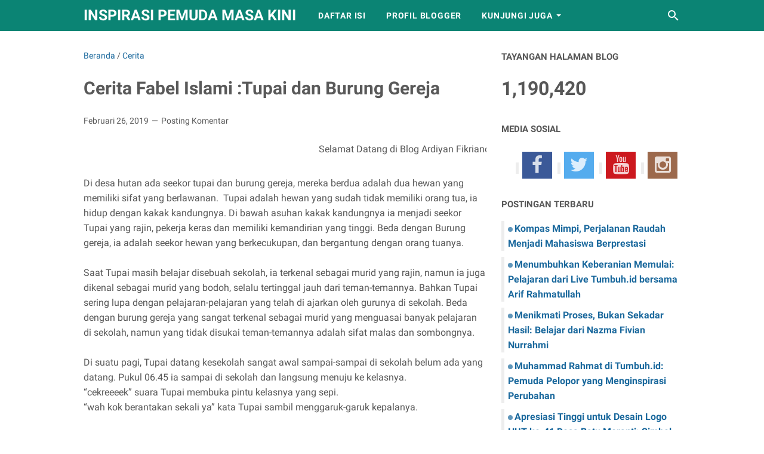

--- FILE ---
content_type: text/html; charset=UTF-8
request_url: https://www.ardiyan-batumeranti.com/b/stats?style=BLACK_TRANSPARENT&timeRange=ALL_TIME&token=APq4FmDJd0LMcygOLvFvHrUx470TcrVjAJk57H4xEe6Ea78IITn8D_3973IVjRt69ErwvL8yM52bbQEj-RBn16mShwB7sLzsIw
body_size: 47
content:
{"total":1190420,"sparklineOptions":{"backgroundColor":{"fillOpacity":0.1,"fill":"#000000"},"series":[{"areaOpacity":0.3,"color":"#202020"}]},"sparklineData":[[0,24],[1,9],[2,35],[3,14],[4,13],[5,52],[6,17],[7,29],[8,42],[9,30],[10,52],[11,58],[12,16],[13,16],[14,81],[15,17],[16,23],[17,100],[18,30],[19,17],[20,45],[21,20],[22,55],[23,47],[24,20],[25,41],[26,59],[27,38],[28,31],[29,51]],"nextTickMs":400000}

--- FILE ---
content_type: text/html; charset=utf-8
request_url: https://www.google.com/recaptcha/api2/aframe
body_size: 268
content:
<!DOCTYPE HTML><html><head><meta http-equiv="content-type" content="text/html; charset=UTF-8"></head><body><script nonce="Vb1X0DXZtnM05kfxXgfPnQ">/** Anti-fraud and anti-abuse applications only. See google.com/recaptcha */ try{var clients={'sodar':'https://pagead2.googlesyndication.com/pagead/sodar?'};window.addEventListener("message",function(a){try{if(a.source===window.parent){var b=JSON.parse(a.data);var c=clients[b['id']];if(c){var d=document.createElement('img');d.src=c+b['params']+'&rc='+(localStorage.getItem("rc::a")?sessionStorage.getItem("rc::b"):"");window.document.body.appendChild(d);sessionStorage.setItem("rc::e",parseInt(sessionStorage.getItem("rc::e")||0)+1);localStorage.setItem("rc::h",'1768665960019');}}}catch(b){}});window.parent.postMessage("_grecaptcha_ready", "*");}catch(b){}</script></body></html>

--- FILE ---
content_type: text/javascript; charset=UTF-8
request_url: https://www.ardiyan-batumeranti.com/feeds/posts/default/-/Cerita?alt=json-in-script&orderby=updated&start-index=3&max-results=5&callback=msRelatedPosts
body_size: 29994
content:
// API callback
msRelatedPosts({"version":"1.0","encoding":"UTF-8","feed":{"xmlns":"http://www.w3.org/2005/Atom","xmlns$openSearch":"http://a9.com/-/spec/opensearchrss/1.0/","xmlns$blogger":"http://schemas.google.com/blogger/2008","xmlns$georss":"http://www.georss.org/georss","xmlns$gd":"http://schemas.google.com/g/2005","xmlns$thr":"http://purl.org/syndication/thread/1.0","id":{"$t":"tag:blogger.com,1999:blog-3615610718420374761"},"updated":{"$t":"2025-12-04T23:57:43.058-08:00"},"category":[{"term":"Berita"},{"term":"Ceramah"},{"term":"Teks"},{"term":"inspiratif"},{"term":"Artikel"},{"term":"Cerita"},{"term":"Review"},{"term":"quotes"},{"term":"Tips"},{"term":"Musik"},{"term":"Motivasi"},{"term":"lirik lagu"},{"term":"puisi"},{"term":"turtorial"},{"term":"Bacaan Al-Qur'an"},{"term":"Daerah"},{"term":"mengenal"},{"term":"Khutbah"},{"term":"Profil"},{"term":"Religi"},{"term":"Resensi Buku"}],"title":{"type":"text","$t":"INSPIRASI PEMUDA MASA KINI"},"subtitle":{"type":"html","$t":"Ardiyan Fikrianoor"},"link":[{"rel":"http://schemas.google.com/g/2005#feed","type":"application/atom+xml","href":"https:\/\/www.ardiyan-batumeranti.com\/feeds\/posts\/default"},{"rel":"self","type":"application/atom+xml","href":"https:\/\/www.blogger.com\/feeds\/3615610718420374761\/posts\/default\/-\/Cerita?alt=json-in-script\u0026start-index=3\u0026max-results=5\u0026orderby=updated"},{"rel":"alternate","type":"text/html","href":"https:\/\/www.ardiyan-batumeranti.com\/search\/label\/Cerita"},{"rel":"hub","href":"http://pubsubhubbub.appspot.com/"},{"rel":"previous","type":"application/atom+xml","href":"https:\/\/www.blogger.com\/feeds\/3615610718420374761\/posts\/default\/-\/Cerita\/-\/Cerita?alt=json-in-script\u0026start-index=1\u0026max-results=5\u0026orderby=updated"},{"rel":"next","type":"application/atom+xml","href":"https:\/\/www.blogger.com\/feeds\/3615610718420374761\/posts\/default\/-\/Cerita\/-\/Cerita?alt=json-in-script\u0026start-index=8\u0026max-results=5\u0026orderby=updated"}],"author":[{"name":{"$t":"Inspirasi Pemuda Masa Kini"},"uri":{"$t":"http:\/\/www.blogger.com\/profile\/04395078757547918742"},"email":{"$t":"noreply@blogger.com"},"gd$image":{"rel":"http://schemas.google.com/g/2005#thumbnail","width":"18","height":"32","src":"\/\/blogger.googleusercontent.com\/img\/b\/R29vZ2xl\/AVvXsEjzDj9rQBluUluuh5qq8nVKEx0NeQqcLy0NJtcPRQoeT-FqGLd41hbRUH81xRdn8jYX8ls7YiwEU_dSlmrUuyk79o_fHoFADPFOAt1uyxxvj_xxtmjKBPeseF4p9W4xMsaMRURyM45GF5e7nnQaMuZMXFiTIySy-cAUzoB8VbHZ5OBmZws\/s220\/IMG_7098.JPG"}}],"generator":{"version":"7.00","uri":"http://www.blogger.com","$t":"Blogger"},"openSearch$totalResults":{"$t":"26"},"openSearch$startIndex":{"$t":"3"},"openSearch$itemsPerPage":{"$t":"5"},"entry":[{"id":{"$t":"tag:blogger.com,1999:blog-3615610718420374761.post-6906189196891161757"},"published":{"$t":"2023-10-20T06:17:00.016-07:00"},"updated":{"$t":"2023-10-23T02:23:39.444-07:00"},"category":[{"scheme":"http://www.blogger.com/atom/ns#","term":"Cerita"}],"title":{"type":"text","$t":"Cerita Mohammadnor Mahasiswa UIN Antasari Banjarmasin  KKN Tematik Peduli Stunting di Desa Marampiau Hilir- Tahun 2023"},"content":{"type":"html","$t":"\u003Cdiv class=\"separator\" style=\"clear: both; text-align: center;\"\u003E\u003Cdiv class=\"separator\" style=\"clear: both; text-align: center;\"\u003E\u003Ca href=\"https:\/\/blogger.googleusercontent.com\/img\/b\/R29vZ2xl\/AVvXsEgJh98A7zOpuZ5OcQo0Vs1oFh2cRI_ce7uDJugECIxaWS_EHSqT70coUx3KtGWEx_My-yLaIWZRtpjav3MpFRXtJrz6yzdaqpi1vZ_MQSr10P61bisiTKZV4vtT8L7UWjnyaO7Ek8GuoQrN02TVuc-LDKsbSWf2psMBqs3OKVfeVaG341luO64Uv2BHDv4R\/s1612\/IMG_4541.heic\" imageanchor=\"1\" style=\"margin-left: 1em; margin-right: 1em;\"\u003E\u003Cimg border=\"0\" data-original-height=\"1426\" data-original-width=\"1612\" height=\"283\" src=\"https:\/\/blogger.googleusercontent.com\/img\/b\/R29vZ2xl\/AVvXsEgJh98A7zOpuZ5OcQo0Vs1oFh2cRI_ce7uDJugECIxaWS_EHSqT70coUx3KtGWEx_My-yLaIWZRtpjav3MpFRXtJrz6yzdaqpi1vZ_MQSr10P61bisiTKZV4vtT8L7UWjnyaO7Ek8GuoQrN02TVuc-LDKsbSWf2psMBqs3OKVfeVaG341luO64Uv2BHDv4R\/s320\/IMG_4541.heic\" width=\"320\" \/\u003E\u003C\/a\u003E\u003C\/div\u003E\u003C\/div\u003E\u003Cdiv class=\"separator\" style=\"clear: both; text-align: center;\"\u003E\u003Ca href=\"https:\/\/www.instagram.com\/madnorr_\/\"\u003E@madnorr_\u003C\/a\u003E\u003Cbr \/\u003E\u003C\/div\u003E\u003Cp style=\"text-align: justify;\"\u003EMohammadnor, akrab dipanggil Madnor namun ketika KKN sangat akrab dengan sebutan “Amad” Menempuh Pendidikan di S1 Ekonomi Syariah FEBI UIN Antasari. Penempatan KKN Tematik Peduli Stunting di Desa Marampiau Hilir Kecamatan Candi Laras Selatan Kabupaten Tapin dengan jarak tempuh kurang lebih 82 Km (2 Jam)\u003C\/p\u003E\u003Cp style=\"text-align: justify;\"\u003EDisatukan dengan 6 orang yang luar biasa dibidangnya masing-masing menjadi hal yang harus disyukuri. Perjalanan KKN 1 Bulan sangat tidak terasa karena ditemani Fadila Maulida (BPI), Rizka Amalia (HES), Tarisya Maulida (HKI), Miftahul Jannah (PGMI), Nida Nabighah Qorrata’ayun (BPI) dan M. Syaifuddin Zuhri (PM)\u003C\/p\u003E\u003Cdiv class=\"separator\" style=\"clear: both; text-align: center;\"\u003E\u003Ca href=\"https:\/\/blogger.googleusercontent.com\/img\/b\/R29vZ2xl\/AVvXsEiv00TiAopLuz3r0y1eSNFqtHxzH8reU6cDqbpfS8sCavLuJH_dhBb9VMHn9OHR7MnKqNDElX-6h7ytSSwrV19y1iFdWS1JW7V0WjWvsQc7tKOCpwgpBWHNT5ZVmkC_9-bj_c5YwCvHWlhE3jDKmL8T3xx4MUMaNw-vn-m7fihYDFo95rOsx0iBcRrcexZI\/s769\/Screenshot%202023-10-20%20210140.png\" style=\"margin-left: 1em; margin-right: 1em;\"\u003E\u003Cimg border=\"0\" data-original-height=\"523\" data-original-width=\"769\" height=\"218\" src=\"https:\/\/blogger.googleusercontent.com\/img\/b\/R29vZ2xl\/AVvXsEiv00TiAopLuz3r0y1eSNFqtHxzH8reU6cDqbpfS8sCavLuJH_dhBb9VMHn9OHR7MnKqNDElX-6h7ytSSwrV19y1iFdWS1JW7V0WjWvsQc7tKOCpwgpBWHNT5ZVmkC_9-bj_c5YwCvHWlhE3jDKmL8T3xx4MUMaNw-vn-m7fihYDFo95rOsx0iBcRrcexZI\/s320\/Screenshot%202023-10-20%20210140.png\" width=\"320\" \/\u003E\u003C\/a\u003E\u003C\/div\u003E\u003Cp style=\"text-align: justify;\"\u003EAmad merasa penasaran dengan teman kelompok, ketika diumumkan 1 kelompok dan ditempatkan di sebuah desa yang merupakan jalan lintas kabupaten Tapin-Barito Kuala. Pertama kali bertemu dengan teman kelompok di hari pembekalan KKN di kampus 2 (07\/09\/2023), kumpul kelompok untuk saling memperkenalkan diri, dilanjutkan dengan penentuan struktur kelompok, Amad alhamdulillah dipercaya teman-teman menjadi Ketua Kelompok\u003C\/p\u003E\u003Cp style=\"text-align: justify;\"\u003ESetelah itu dihari yang sama kami langsung mencatat barang keperluan kelompok dan bahan masakan yang harus kami beli. Pembagian tugas untuk membawa barang dan hal lain sebagainya. (08\/09\/2023) kami kembali berkumpul di kampus 1 UIN Antasari Banjarmasin untuk membahas program kerja dan memastikan bahan masakan yang harus dibeli, dilanjutkan\u0026nbsp; (ke lotte grosir) untuk membeli bahan tersebut\u0026nbsp;\u003C\/p\u003E\u003Cp style=\"text-align: justify;\"\u003EMelalui media zoom kami mengikuti pembekalan dari BKKBN Provinsi Kalsel, dimana sembari mendengarkan materi kami sambil bertukar pendapat dan cerita supaya semakin akrab\u0026nbsp;\u003C\/p\u003E\u003Cp style=\"text-align: justify;\"\u003EPertama kali sampai ke desa tersebut , kami langsung disambut oleh kepala desa lalu diarahkan ke posko. Kurang lebih jam 08.30 kami sudah sampai di posko, setelah itu kami membersihkan posko sampai hampir zuhur. Sekitar pukul 3 jalan-jalan sembari mengenal lingkungan sekitar, bertegur sapa dengan masyarakat sekitar posko dan Amad sendiri langsung ikut bantu panen telor ayam bersama istri kepala desa\u003C\/p\u003E\u003Cp style=\"text-align: justify;\"\u003ESetelah Ashar kami Silaturrahmi dengan kepala desa mengenalkan diri, menyampaikan tujuan serta menanyakan beberapa hal yang berkaitan dengan program kerja kedepannya. Setelah itu kami jalan-jalan sampai makan bakso di usaha salah satu milik warga disana\u003Cbr \/\u003E\u003C\/p\u003E\u003Cdiv class=\"separator\" style=\"clear: both; text-align: center;\"\u003E\u003Ca href=\"https:\/\/blogger.googleusercontent.com\/img\/b\/R29vZ2xl\/AVvXsEiLqUwuIdRxDIftFhXwyHDCIlJ-q8A0gZV5PhwPFq6WdmZr5wW66VbDLViLNWLd1mldfzYXyp_rVOgUwT1GDt3AifcqqyZr5ZjlBzYJeJBFmeYZ1pMSkDCUU5fRHMkYerxHPBxpmR3u2t-KvLdqNK0RGkmWA-hE1CLHgLLU1IMtkXbFJMgWs8RmVrGCgmJJ\/s1219\/Screenshot%202023-10-20%20210450.png\" style=\"margin-left: 1em; margin-right: 1em;\"\u003E\u003Cimg border=\"0\" data-original-height=\"759\" data-original-width=\"1219\" height=\"199\" src=\"https:\/\/blogger.googleusercontent.com\/img\/b\/R29vZ2xl\/AVvXsEiLqUwuIdRxDIftFhXwyHDCIlJ-q8A0gZV5PhwPFq6WdmZr5wW66VbDLViLNWLd1mldfzYXyp_rVOgUwT1GDt3AifcqqyZr5ZjlBzYJeJBFmeYZ1pMSkDCUU5fRHMkYerxHPBxpmR3u2t-KvLdqNK0RGkmWA-hE1CLHgLLU1IMtkXbFJMgWs8RmVrGCgmJJ\/s320\/Screenshot%202023-10-20%20210450.png\" width=\"320\" \/\u003E\u003C\/a\u003E\u003C\/div\u003E\u003Cp style=\"text-align: justify;\"\u003EMasyarakat disana sangat menyambut hangat kedatangan kami, antusias dari masyarakat disana sangat kami rasakan, mereka selalu memperhatikan kami dan memberikan pelayanan yang baik untuk kami. Ketika kami hadir ke syukuran, maulid dan sabagainya kami selalu diberikan sangu “ini gasan makanan buhan pian di posko” kami sangat bersyukur\u0026nbsp;\u003C\/p\u003E\u003Cp style=\"text-align: justify;\"\u003EMasyarakat disana sangat religius, nuansa tradisi pedesaan masih terasa terlebih masyarakat disana mayoritas bertani dan pengrajin purun. Kami juga ada susur sungai margasari dari desa Marampiau Hilir. Bisa lihat sawah pinggir sungai, pabrik sagu, bekantan, monyet dan berbagai aktivitas masyarakat di sungai dan pinggiran sungai\u003C\/p\u003E\u003Cp style=\"text-align: justify;\"\u003EBerawal dulunya merupakan anggota forum anak daerah kabupaten Balangan hingga pernah menjadi delegasi Balangan dalam Jambore Forum anak daerah Provinsi Kalimantan selatan membuat Amad sangat menyukai anak-anak. Jadi selama melaksanakan KKN, tidak sedikit anak-anak yang nempel dengan Amad. Bahkan sering dicari “Kaka Amad Kaka Amad\"\u003C\/p\u003E\u003Cp style=\"text-align: justify;\"\u003E\u003C\/p\u003E\u003Cdiv class=\"separator\" style=\"clear: both; text-align: center;\"\u003E\n  \n\u003Ca href=\"https:\/\/blogger.googleusercontent.com\/img\/a\/AVvXsEjKlsLCQA374sirM396Qu4B4h-lGaesWf2fGIWpsfWhWadpJuCe9uS6QXXdZUKuQ8TMxX_AaeIbExuH13XbiIrSRKVu6PBtPna9Ei-8JOyqBDhvdkIgIm2U6jMrfaqY61qD36Z6a7gOOtr4D9o0uZo3KJiW-6riy4-9HPI1f-wbWgVprz0YpjOYPo9XHvpp\" style=\"margin-left: 1em; margin-right: 1em;\"\u003E\n    \u003Cimg border=\"0\" height=\"243\" src=\"https:\/\/blogger.googleusercontent.com\/img\/a\/AVvXsEjKlsLCQA374sirM396Qu4B4h-lGaesWf2fGIWpsfWhWadpJuCe9uS6QXXdZUKuQ8TMxX_AaeIbExuH13XbiIrSRKVu6PBtPna9Ei-8JOyqBDhvdkIgIm2U6jMrfaqY61qD36Z6a7gOOtr4D9o0uZo3KJiW-6riy4-9HPI1f-wbWgVprz0YpjOYPo9XHvpp=w182-h243\" width=\"182\" \/\u003E\n  \u003C\/a\u003E\u003C\/div\u003E\u003Cdiv class=\"separator\" style=\"clear: both; text-align: center;\"\u003E\u003Cbr \/\u003E\u003C\/div\u003E\u003Cdiv class=\"separator\" style=\"clear: both; text-align: center;\"\u003E\u003Ca href=\"https:\/\/blogger.googleusercontent.com\/img\/a\/AVvXsEjaxn18EJwDtBJAr4u_VbWXGCAf7c-Mu4wWPNqh-RBrANF6-4ipA_mQ4UP-BUm8JTO23-R4UFGw4XzARqLuRQrh18M0lD-oYxSlLzpYbS-g1MK8Ee9HO0t0QBCckljIlH171CW3nNdSiqmASB1U1bTkVgpXA865F07pEHXQKAwRJfeehl6Ce44u0hI-oSoi\" style=\"clear: left; display: inline; margin-bottom: 1em; margin-right: 1em;\"\u003E\u003Cimg border=\"0\" height=\"245\" src=\"https:\/\/blogger.googleusercontent.com\/img\/a\/AVvXsEjaxn18EJwDtBJAr4u_VbWXGCAf7c-Mu4wWPNqh-RBrANF6-4ipA_mQ4UP-BUm8JTO23-R4UFGw4XzARqLuRQrh18M0lD-oYxSlLzpYbS-g1MK8Ee9HO0t0QBCckljIlH171CW3nNdSiqmASB1U1bTkVgpXA865F07pEHXQKAwRJfeehl6Ce44u0hI-oSoi=w183-h245\" width=\"183\" \/\u003E\u003C\/a\u003E\u003C\/div\u003E\u003Cbr \/\u003E\u003Cp\u003E\u003C\/p\u003E\u003Cp\u003E\u003C\/p\u003E\u003Cp style=\"text-align: justify;\"\u003EPerasaan setelah KKN lebih banyak sedihnya, karena jujur\u0026nbsp; berat untuk berpisah dengan teman-teman kelompok. Banyak kisah, momen dan pengalaman yang luar biasa ketika bersama mereka, 7 kepala yang kadang beda pikiran dan pendapat namun harus tetap 1 jalan dan langkah dalam melaksanakan kegiatan.\u0026nbsp; Sayang banget sama mereka\u003C\/p\u003E\u003Cdiv class=\"separator\" style=\"clear: both; text-align: center;\"\u003E\u003Cdiv class=\"separator\" style=\"clear: both; text-align: center;\"\u003E\u003Ca href=\"https:\/\/blogger.googleusercontent.com\/img\/b\/R29vZ2xl\/AVvXsEiEzoHL_u86c-b6V4NpLIZnN23OJ97jTAZdOfkObdy43xfzslrNVsZnMABSBi5r2_2fZemw7qfaSOfnwcZD2J95E1O6u8kBl_PbUxC36GEF7gkU_c5FJC3GucN4evcAk9c85JNljSKdc1DmCq6oEPjWcnQtvk5xx9NywEXafPFR9FGIQ3LnVwL5dvf14A38\/s4032\/IMG_3169.jpeg\" style=\"margin-left: 1em; margin-right: 1em;\"\u003E\u003Cimg border=\"0\" data-original-height=\"2268\" data-original-width=\"4032\" height=\"194\" src=\"https:\/\/blogger.googleusercontent.com\/img\/b\/R29vZ2xl\/AVvXsEiEzoHL_u86c-b6V4NpLIZnN23OJ97jTAZdOfkObdy43xfzslrNVsZnMABSBi5r2_2fZemw7qfaSOfnwcZD2J95E1O6u8kBl_PbUxC36GEF7gkU_c5FJC3GucN4evcAk9c85JNljSKdc1DmCq6oEPjWcnQtvk5xx9NywEXafPFR9FGIQ3LnVwL5dvf14A38\/w345-h194\/IMG_3169.jpeg\" width=\"345\" \/\u003E\u003C\/a\u003E\u003Cbr \/\u003E\u003C\/div\u003E\u003C\/div\u003E\u003Cp\u003E\u003C\/p\u003E\u003Cp style=\"text-align: justify;\"\u003EHal yang berat selanjutnya adalah akan sangat merindukan bagaimana anak-anak disana, dari anak-anak Tk yang bisa dibilang sudah akrab dengan kami, Anak-Anak SD dan anak-anak lainnya\u003C\/p\u003E\u003Cp style=\"text-align: justify;\"\u003E\u003C\/p\u003E\u003Cdiv class=\"separator\" style=\"clear: both; text-align: center;\"\u003E\n  \u003Ca href=\"https:\/\/blogger.googleusercontent.com\/img\/a\/AVvXsEiCIGya7HI4ylwGI8QUNPYQOFEld5H0gXPGGyUyK-oMSH8PDr1kVJ9lPMPx1amD204mE54tvqhhXC-Zh1hHYu45bSawi-y5ANfSeUYOZ5b6Iz8RhLAfIcSV-Rbnf3kVu_GIdEOuidGQ8VdIggogBg14tdg8gvx3O_Ys6fek5VCO54SK8ZcsV81qW7kxcyn_\" style=\"margin-left: 1em; margin-right: 1em;\"\u003E\n    \u003Cimg border=\"0\" height=\"313\" src=\"https:\/\/blogger.googleusercontent.com\/img\/a\/AVvXsEiCIGya7HI4ylwGI8QUNPYQOFEld5H0gXPGGyUyK-oMSH8PDr1kVJ9lPMPx1amD204mE54tvqhhXC-Zh1hHYu45bSawi-y5ANfSeUYOZ5b6Iz8RhLAfIcSV-Rbnf3kVu_GIdEOuidGQ8VdIggogBg14tdg8gvx3O_Ys6fek5VCO54SK8ZcsV81qW7kxcyn_=w176-h313\" width=\"176\" \/\u003E\n  \u003C\/a\u003E\n\u003C\/div\u003E\u003Cp style=\"text-align: justify;\"\u003EBanyak yang akan kami rindukan\u003C\/p\u003E\u003Cp style=\"text-align: justify;\"\u003E“Kaka Amad malam ini belajaran ah?”\u003C\/p\u003E\u003Cp style=\"text-align: justify;\"\u003E“Kaka Amad lajari lagi membaca malam ini”\u003C\/p\u003E\u003Cp style=\"text-align: justify;\"\u003E“Kaka Amad sembahyangan yuk”\u003C\/p\u003E\u003Cp style=\"text-align: justify;\"\u003E“Kaka Amad bekawanan”\u003C\/p\u003E\u003Cp style=\"text-align: justify;\"\u003E“Ka buhan pian hauran kah habis zuhur kah”\u003C\/p\u003E\u003Cp style=\"text-align: justify;\"\u003E“Kami kaina ke posko ka ai”\u003C\/p\u003E\u003Cp style=\"text-align: justify;\"\u003E“Ka video pian ada lalu di TikTok ulun”\u003C\/p\u003E\u003Cp style=\"text-align: justify;\"\u003EHal berat selanjutnya adalah berpisah dengan bapa Kades dan istri yang selalu memperhatikan kami, memberikan pelayanan terbaik untuk kami, tidak jarang kami makan bersama dirumah kepala desa hingga ditraktir di warung makan. Terlebih dengan sambutan hangat dan baik oleh masyarakat disana kami sangat berat meninggalkan\u003C\/p\u003E\u003Cdiv class=\"separator\" style=\"clear: both; text-align: center;\"\u003E\u003Ca href=\"https:\/\/blogger.googleusercontent.com\/img\/b\/R29vZ2xl\/AVvXsEiAyCksTkGqQI0LkaZHw1pT4rtQXRBSPJhl0B9d7VSvHTIg-GL635kAgH3IjWHgEiGqObIprL-oVYB8fWzA4kwNJjF30-BUp4MZO2nT2x992VdHQI7je2xEVtfGVj0TOuzKXukgBPiea_sdSqwLzwsLDIlgeZfk0rimMUTCe7Vz941SQ329P4nCgK4RTle-\/s769\/Screenshot%202023-10-20%20210140.png\" style=\"margin-left: 1em; margin-right: 1em;\"\u003E\u003Cimg border=\"0\" data-original-height=\"523\" data-original-width=\"769\" height=\"218\" src=\"https:\/\/blogger.googleusercontent.com\/img\/b\/R29vZ2xl\/AVvXsEiAyCksTkGqQI0LkaZHw1pT4rtQXRBSPJhl0B9d7VSvHTIg-GL635kAgH3IjWHgEiGqObIprL-oVYB8fWzA4kwNJjF30-BUp4MZO2nT2x992VdHQI7je2xEVtfGVj0TOuzKXukgBPiea_sdSqwLzwsLDIlgeZfk0rimMUTCe7Vz941SQ329P4nCgK4RTle-\/s320\/Screenshot%202023-10-20%20210140.png\" width=\"320\" \/\u003E\u003C\/a\u003E\u003C\/div\u003E\u003Cp style=\"text-align: justify;\"\u003ENamun perjalanan menempuh pendidikan harus segera diselesaikan, setiap orang ada masanya, setiap masa ada orangnya. Memang benar orang akan datang silih berganti dalam kehidupan kita, namun besar harapan ulun keluarga Marampiau hilir akan menjadi catatan sejarah proses perjuangan seorang Amad, tetap terjalin Silaturrahmi, Aamiin\u003C\/p\u003E\u003Cp style=\"text-align: justify;\"\u003EUntuk teman-teman yang lagi KKN dimana pun tempat kalian, dekat atau jauh dengan kota Banjarmasin itu bukan lah penentu pengalaman terbaik kalian.\u003C\/p\u003E\u003Cp style=\"text-align: justify;\"\u003EYang paling penting adalah “Kerakatan” dan “kekeluargaan” tim kelompok, mungkin dalam bayangan kalian ketika di tempatkan di pelosok akan memberikan kesan terbaik, namun ketika tim nya kurang akur dan saling mementingkan ego masing-masing apakah akan berjalan dengan lancar kkn nya? Tidak kan\u003C\/p\u003E\u003Cp style=\"text-align: justify;\"\u003EJadi penting kita saling memahami, saling empati dan saling merendahkan ego untuk tetap searah, sejalan dan satu tujuan ditempat kkn dengan teman-teman kelompok. Saling memperhatikan dan menjaga kesehatan teman-teman ditempat orang, karena kalo bukan tim kalian siapa lagi?\u003C\/p\u003E\u003Cp style=\"text-align: justify;\"\u003E\u003Cbr \/\u003E\u003C\/p\u003E\u003Cp style=\"text-align: justify;\"\u003ESemangat yaa!! Tetap jaga kekompakan dan kesehatannya!!\u003C\/p\u003E\u003Cp style=\"text-align: justify;\"\u003E\u003Cbr \/\u003E\u003C\/p\u003E\u003Cdiv class=\"separator\" style=\"clear: both; text-align: center;\"\u003E\u003Ca href=\"https:\/\/blogger.googleusercontent.com\/img\/b\/R29vZ2xl\/AVvXsEhmxyF5rppzX1TecFdaJoICDhTnWdHa_zHLjmca7LTVNr28kPSkCZ7ME3n7ngf_Pu-J0Sqq1fQUC_uMvvYg0p1_k76_zhiDw7A4ZXiiwFyHmCBT0N2V9tFhUosdsxNERssdxDbkusGJdXoRWT_aJ2aO2UP_LA-3IMPb3hX9hJiacG10X8oGewOj7WnA4n2q\/s1342\/Screenshot%202023-10-20%20210411.png\" style=\"margin-left: 1em; margin-right: 1em;\"\u003E\u003Cimg border=\"0\" data-original-height=\"738\" data-original-width=\"1342\" height=\"176\" src=\"https:\/\/blogger.googleusercontent.com\/img\/b\/R29vZ2xl\/AVvXsEhmxyF5rppzX1TecFdaJoICDhTnWdHa_zHLjmca7LTVNr28kPSkCZ7ME3n7ngf_Pu-J0Sqq1fQUC_uMvvYg0p1_k76_zhiDw7A4ZXiiwFyHmCBT0N2V9tFhUosdsxNERssdxDbkusGJdXoRWT_aJ2aO2UP_LA-3IMPb3hX9hJiacG10X8oGewOj7WnA4n2q\/s320\/Screenshot%202023-10-20%20210411.png\" width=\"320\" \/\u003E\u003C\/a\u003E\u003C\/div\u003E\u003Cdiv class=\"separator\" style=\"clear: both; text-align: center;\"\u003E\u003Cbr \/\u003E\u003C\/div\u003E\u003Cdiv class=\"separator\" style=\"clear: both; text-align: center;\"\u003E\u003Ca href=\"https:\/\/blogger.googleusercontent.com\/img\/b\/R29vZ2xl\/AVvXsEjMqd7I02U10FpnvT-bdJa6fsTKuCcMiFuAvQxYGN_MaZYNItH60rhfdUkf8OrxQ7Si6-82eMlQKsR3ae20J-QlI5LBro6yf8fmpjLDfV2A90QRGEcrubAM-6_7YWek9IFgRWn_P9W49-gHL0dgWm6QLTX3q_y-n5-9nnZfMXmO18RMRL6TW6XJuhGZVOc6\/s1359\/Screenshot%202023-10-20%20210347.png\" style=\"margin-left: 1em; margin-right: 1em;\"\u003E\u003Cimg border=\"0\" data-original-height=\"772\" data-original-width=\"1359\" height=\"182\" src=\"https:\/\/blogger.googleusercontent.com\/img\/b\/R29vZ2xl\/AVvXsEjMqd7I02U10FpnvT-bdJa6fsTKuCcMiFuAvQxYGN_MaZYNItH60rhfdUkf8OrxQ7Si6-82eMlQKsR3ae20J-QlI5LBro6yf8fmpjLDfV2A90QRGEcrubAM-6_7YWek9IFgRWn_P9W49-gHL0dgWm6QLTX3q_y-n5-9nnZfMXmO18RMRL6TW6XJuhGZVOc6\/s320\/Screenshot%202023-10-20%20210347.png\" width=\"320\" \/\u003E\u003C\/a\u003E\u003C\/div\u003E\u003Cp style=\"text-align: justify;\"\u003E\u003Cb\u003EProker Stunting :\u003C\/b\u003E\u003C\/p\u003E\u003Cp style=\"text-align: justify;\"\u003E\u003C\/p\u003E\u003Cdiv class=\"separator\" style=\"clear: both; text-align: center;\"\u003E\u003Ca href=\"https:\/\/blogger.googleusercontent.com\/img\/b\/R29vZ2xl\/AVvXsEjHaSH8KNCBiac3mPgWmpkkSNU3Lf_O3wmUa9av2KYKHKYh0BYenELYsGIFlYcr42mTFqxju32TTuKz2KbN3eKfRsjEnvki9Bb0KXbkVMWSuS8ypj9v4R8v-R6kzRZl4i7qJ0r6qTH6R6to2cEIYUMxTQjA2WhwSh5IBPqqp0ydpQd-BovohlnQckwmQIzv\/s1011\/Screenshot%202023-10-20%20211225.png\" style=\"margin-left: 1em; margin-right: 1em;\"\u003E\u003Cimg border=\"0\" data-original-height=\"675\" data-original-width=\"1011\" height=\"214\" src=\"https:\/\/blogger.googleusercontent.com\/img\/b\/R29vZ2xl\/AVvXsEjHaSH8KNCBiac3mPgWmpkkSNU3Lf_O3wmUa9av2KYKHKYh0BYenELYsGIFlYcr42mTFqxju32TTuKz2KbN3eKfRsjEnvki9Bb0KXbkVMWSuS8ypj9v4R8v-R6kzRZl4i7qJ0r6qTH6R6to2cEIYUMxTQjA2WhwSh5IBPqqp0ydpQd-BovohlnQckwmQIzv\/s320\/Screenshot%202023-10-20%20211225.png\" width=\"320\" \/\u003E\u003C\/a\u003E\u003C\/div\u003E\u003Cbr \/\u003E\u003Cdiv class=\"separator\" style=\"clear: both; text-align: center;\"\u003E\u003Ca href=\"https:\/\/blogger.googleusercontent.com\/img\/b\/R29vZ2xl\/AVvXsEi6OkJRkfvOaOZ7t1gsSl2oVQy50Xe6J54c_u_uGe58fPim5nxb8eiJ-tUj7ZiHYv2GOLBi5r0xJ2-vFAeP9dBNtc8ZKY72cm2N9prmtRF1CTNE7-5JgdGWvSknMR6t-gGDjuhoQUHEdRGdEM-YA_IWG8NMd5Ls2IS45pgpZ0AA0ZT6zq6AY9aST8FFOGOq\/s1330\/Screenshot%202023-10-20%20211139.png\" style=\"margin-left: 1em; margin-right: 1em;\"\u003E\u003Cimg border=\"0\" data-original-height=\"750\" data-original-width=\"1330\" height=\"180\" src=\"https:\/\/blogger.googleusercontent.com\/img\/b\/R29vZ2xl\/AVvXsEi6OkJRkfvOaOZ7t1gsSl2oVQy50Xe6J54c_u_uGe58fPim5nxb8eiJ-tUj7ZiHYv2GOLBi5r0xJ2-vFAeP9dBNtc8ZKY72cm2N9prmtRF1CTNE7-5JgdGWvSknMR6t-gGDjuhoQUHEdRGdEM-YA_IWG8NMd5Ls2IS45pgpZ0AA0ZT6zq6AY9aST8FFOGOq\/s320\/Screenshot%202023-10-20%20211139.png\" width=\"320\" \/\u003E\u003C\/a\u003E\u003C\/div\u003E\u003Cbr \/\u003E\u003Cb\u003E\u003Cbr \/\u003E\u003C\/b\u003E\u003Cp\u003E\u003C\/p\u003E\u003Cp style=\"text-align: justify;\"\u003E1. Kegiatan Rutin Kecuali Hari Minggu : Penyaluran Pemberian Makanan Tambahan (PMT) ke 9 Anak Stunting di Marampiau Hilir. Program dari Puskesmas, yang mana anak Stunting diberikan PMT 2 kali sehari. Dan kami membantu penyaluran untuk makan malam di sore hari berjalan menyusuri desa menuju 9 rumah anak Stunting sambil memantau apakah PMT yang diberikan dimakan anak atau tidak.\u003C\/p\u003E\u003Cp style=\"text-align: justify;\"\u003E2. Pengenalan Makanan Sehat \u0026amp; Bergizi Melalui Media Gambar di TK Murai (TK B)\u003C\/p\u003E\u003Cp style=\"text-align: justify;\"\u003E\u003Cb\u003E3.\u0026nbsp;\u003C\/b\u003ENonton Bareng Edukasi Makanan Sehat \u0026amp; Bergizi sekaligus berbagi susu dan buah dengan Anak-anak di Posko KKN\u003C\/p\u003E\u003Cp style=\"text-align: justify;\"\u003E4. Pengenalan “Isi Piringku” dengan anak-anak TK B di TK Murai\u003C\/p\u003E\u003Cp style=\"text-align: justify;\"\u003E\u003Cb\u003E5.\u0026nbsp;\u003C\/b\u003EAksi SHANAK #1 Sabiji Hintalu Gasan Anak - Marampiau Hilir 📍TK Murai\u003C\/p\u003E\u003Cp style=\"text-align: justify;\"\u003E\u0026nbsp;Aksi SHANAK #2 📍Jalan Desa Marampiau Hilir\u003C\/p\u003E\u003Cp style=\"text-align: justify;\"\u003E\u003Cb\u003E6.\u0026nbsp;\u003C\/b\u003EMembangun Kesadaran Pentingnya Kesehatan Reproduksi Remaja Putri📍SMAN 1 Candi Laras Selatan\u003C\/p\u003E\u003Cp style=\"text-align: justify;\"\u003E\u003Cb\u003E7.\u0026nbsp;\u003C\/b\u003EPenyuluhan Menu Sehat bagi Bumil, Busui dan Ibu Batita serta Peningkatan Keterampilan Memasak Melalui Dapur Sehat Atasi Stunting (DASHAT) 📍Halaman Kantor Desa Marampiau Hilir\u003C\/p\u003E\u003Cp style=\"text-align: justify;\"\u003E\u003Cb\u003E8.\u0026nbsp;\u003C\/b\u003ESenam Sehat Penting (Peduli Stunting di Gedung Badminton Marampiau Hilir\u003C\/p\u003E\u003Cp style=\"text-align: justify;\"\u003E\u003Cb\u003E9.\u0026nbsp;\u003C\/b\u003EPenempelan Stiker Edukasi Cegah Stunting, Stiker tentang Isi Piringku, ASI Eksklusif dan Cegah Stunting📍Rumah-Rumah Warga\u003C\/p\u003E\u003Cp style=\"text-align: justify;\"\u003E10. Membantu Posyandu Balita (Pengukuran tinggi badan, lingkar kepala, berat badan, dll)\u003C\/p\u003E\u003Cp style=\"text-align: justify;\"\u003E11. Pendampingan Senam \u0026amp; Kelas Ibu Hamil\u003C\/p\u003E\u003Cp style=\"text-align: justify;\"\u003E\u003Cbr \/\u003E\u003C\/p\u003E\u003Cp style=\"text-align: justify;\"\u003E\u003Cb\u003EProker Umum :\u0026nbsp;\u003C\/b\u003E\u003C\/p\u003E\u003Cp style=\"text-align: center;\"\u003E\u003Ca href=\"https:\/\/blogger.googleusercontent.com\/img\/b\/R29vZ2xl\/[base64]\/s1333\/Screenshot%202023-10-20%20210320.png\" style=\"margin-left: 1em; margin-right: 1em;\"\u003E\u003Cimg border=\"0\" data-original-height=\"733\" data-original-width=\"1333\" height=\"176\" src=\"https:\/\/blogger.googleusercontent.com\/img\/b\/R29vZ2xl\/[base64]\/s320\/Screenshot%202023-10-20%20210320.png\" width=\"320\" \/\u003E\u003C\/a\u003E\u003C\/p\u003E\u003Cp style=\"text-align: justify;\"\u003E1. Sosialisasi Kampus UIN Antasari Banjarmasin Dalam Membangun Kesadaran Pentingnya Melanjutkan Pendidikan di SMAN 1 Candi Laras Selatan, MAN 3 Tapin\u003C\/p\u003E\u003Cp style=\"text-align: justify;\"\u003E2. Muhadharah Maulud\u003C\/p\u003E\u003Cp style=\"text-align: justify;\"\u003EPerlombaan Anak-Anak dalam memperingati maulid, Lomba Adzan, Busana Muslim, Hafalan Surah Pendek dan Mewarna di Langgar Hidayatussalikin, TK MURAI \u0026amp; Posko KKN\u003C\/p\u003E\u003Cp style=\"text-align: justify;\"\u003E3. Puncak Muhadharah Maulid \u0026amp; Perpisahan KKN di Halaman Warung Makan Affaw Marampiau Hilir\u003C\/p\u003E\u003Cp style=\"text-align: justify;\"\u003E4. Mengajar TK dan SD\u003C\/p\u003E\u003Cp style=\"text-align: justify;\"\u003E6. Bimbingan Belajar di Posko\u003C\/p\u003E\u003Cp style=\"text-align: justify;\"\u003E7. Belajar menumbuk purun\u003C\/p\u003E\u003Cp style=\"text-align: justify;\"\u003E8. Pelatihan Catwalk\u003C\/p\u003E\u003Cp style=\"text-align: justify;\"\u003E9. Pelatihan Adzan\u003C\/p\u003E\u003Cp style=\"text-align: justify;\"\u003E10. Susur Sungai Margasari, Ziarah Makam Datu Qabul\u003C\/p\u003E\u003Cp style=\"text-align: justify;\"\u003E11. Bimbingan Hafalan Surah Pendek\u003C\/p\u003E\u003Cp style=\"text-align: justify;\"\u003E12. Amalan Arba Musta’mir di SDN Marampiau Hilir\u003C\/p\u003E\u003Cp style=\"text-align: justify;\"\u003EPartisipan :\u003C\/p\u003E\u003Cp style=\"text-align: justify;\"\u003E•• Mengikuti Kegiatan Masyarakat, Burdah Rutin, Maulid Rutin, peringatan maulid\u0026nbsp;\u003C\/p\u003E\u003Cp style=\"text-align: justify;\"\u003E•• Mengikuti Aksi Bergizi dari Puskesmas di SMAN 1 CLS\u003C\/p\u003E\u003Cp style=\"text-align: justify;\"\u003E•• Senam Sehat SD\u003C\/p\u003E\u003Cp style=\"text-align: justify;\"\u003E•• Senam Sehat SMAN 1 CLS\u003C\/p\u003E\u003Cp style=\"text-align: justify;\"\u003E\u003C\/p\u003E\u003Cdiv class=\"separator\" style=\"clear: both; text-align: center;\"\u003E\n  \u003Ca href=\"https:\/\/blogger.googleusercontent.com\/img\/a\/AVvXsEhG3yMRgI8T55pli9c-rOXKN7A3VJKx0NVrcCfpUtkBUaYzKQWov4O5Rui7w-7cdYWR_Tzt65s0SKm8sW-JNnj6yKHRSPUae-I_I4hIA_xVFsrvRKeRwEDiZdV79gzUBnCrwvcMa471GVwL0-9CeMqI2e-0RFE-IRScq_YwF8qLwetk-I4OLMFE0kmEqJ_P\" style=\"margin-left: 1em; margin-right: 1em;\"\u003E\n    \u003Cimg border=\"0\" height=\"374\" src=\"https:\/\/blogger.googleusercontent.com\/img\/a\/AVvXsEhG3yMRgI8T55pli9c-rOXKN7A3VJKx0NVrcCfpUtkBUaYzKQWov4O5Rui7w-7cdYWR_Tzt65s0SKm8sW-JNnj6yKHRSPUae-I_I4hIA_xVFsrvRKeRwEDiZdV79gzUBnCrwvcMa471GVwL0-9CeMqI2e-0RFE-IRScq_YwF8qLwetk-I4OLMFE0kmEqJ_P=w280-h374\" width=\"280\" \/\u003E\n  \u003C\/a\u003E\n\u003C\/div\u003E\u003Cbr \/\u003E\u003Cp\u003E\u003C\/p\u003E\u003Cp style=\"text-align: justify;\"\u003EMedia sosial:\u003C\/p\u003E\u003Cp style=\"text-align: justify;\"\u003EInstagram kelompok KKN | \u003Cb\u003E\u003Ca href=\"https:\/\/instagram.com\/kkn.desamarampiauhilir.2023?igshid=MzRlODBiNWFlZA==\"\u003EKlik di sini\u003C\/a\u003E\u003C\/b\u003E\u003C\/p\u003E\u003Cp style=\"text-align: justify;\"\u003ETik Tok Kelompok KKN | \u003Cb\u003E\u003Ca href=\"https:\/\/www.tiktok.com\/@kkndesamarampiauhilir?_t=8fUpkQMl7Tu\u0026amp;_r=1\"\u003EKlik di sini\u003C\/a\u003E\u003C\/b\u003E\u003C\/p\u003E"},"link":[{"rel":"replies","type":"application/atom+xml","href":"https:\/\/www.ardiyan-batumeranti.com\/feeds\/6906189196891161757\/comments\/default","title":"Posting Komentar"},{"rel":"replies","type":"text/html","href":"https:\/\/www.ardiyan-batumeranti.com\/2023\/10\/cerita-mohammadnor-kkn-tematik-peduli.html#comment-form","title":"2 Komentar"},{"rel":"edit","type":"application/atom+xml","href":"https:\/\/www.blogger.com\/feeds\/3615610718420374761\/posts\/default\/6906189196891161757"},{"rel":"self","type":"application/atom+xml","href":"https:\/\/www.blogger.com\/feeds\/3615610718420374761\/posts\/default\/6906189196891161757"},{"rel":"alternate","type":"text/html","href":"https:\/\/www.ardiyan-batumeranti.com\/2023\/10\/cerita-mohammadnor-kkn-tematik-peduli.html","title":"Cerita Mohammadnor Mahasiswa UIN Antasari Banjarmasin  KKN Tematik Peduli Stunting di Desa Marampiau Hilir- Tahun 2023"}],"author":[{"name":{"$t":"Inspirasi Pemuda Masa Kini"},"uri":{"$t":"http:\/\/www.blogger.com\/profile\/04395078757547918742"},"email":{"$t":"noreply@blogger.com"},"gd$image":{"rel":"http://schemas.google.com/g/2005#thumbnail","width":"18","height":"32","src":"\/\/blogger.googleusercontent.com\/img\/b\/R29vZ2xl\/AVvXsEjzDj9rQBluUluuh5qq8nVKEx0NeQqcLy0NJtcPRQoeT-FqGLd41hbRUH81xRdn8jYX8ls7YiwEU_dSlmrUuyk79o_fHoFADPFOAt1uyxxvj_xxtmjKBPeseF4p9W4xMsaMRURyM45GF5e7nnQaMuZMXFiTIySy-cAUzoB8VbHZ5OBmZws\/s220\/IMG_7098.JPG"}}],"media$thumbnail":{"xmlns$media":"http://search.yahoo.com/mrss/","url":"https:\/\/blogger.googleusercontent.com\/img\/b\/R29vZ2xl\/AVvXsEgJh98A7zOpuZ5OcQo0Vs1oFh2cRI_ce7uDJugECIxaWS_EHSqT70coUx3KtGWEx_My-yLaIWZRtpjav3MpFRXtJrz6yzdaqpi1vZ_MQSr10P61bisiTKZV4vtT8L7UWjnyaO7Ek8GuoQrN02TVuc-LDKsbSWf2psMBqs3OKVfeVaG341luO64Uv2BHDv4R\/s72-c\/IMG_4541.heic","height":"72","width":"72"},"thr$total":{"$t":"2"}},{"id":{"$t":"tag:blogger.com,1999:blog-3615610718420374761.post-2942854675777766319"},"published":{"$t":"2023-10-23T02:23:00.006-07:00"},"updated":{"$t":"2023-10-23T02:23:29.440-07:00"},"category":[{"scheme":"http://www.blogger.com/atom/ns#","term":"Cerita"}],"title":{"type":"text","$t":"“Ekplorasi Sembari Mengabdi”: Enam Orang Mahasiswa UIN Antasari Banjarmasin Laksanakan KKN di Pabaan Selama 31 Hari"},"content":{"type":"html","$t":"\u003Cp style=\"text-align: justify;\"\u003E\u003C\/p\u003E\u003Cp style=\"-webkit-text-stroke-width: 0px; color: black; font-family: \u0026quot;Times New Roman\u0026quot;; font-size: medium; font-style: normal; font-variant-caps: normal; font-variant-ligatures: normal; font-weight: 400; letter-spacing: normal; orphans: 2; text-align: left; text-decoration-color: initial; text-decoration-style: initial; text-decoration-thickness: initial; text-indent: 0px; text-transform: none; white-space: normal; widows: 2; word-spacing: 0px;\"\u003E\u003C\/p\u003E\u003Cp\u003E\u003C\/p\u003E\u003Ctable align=\"center\" cellpadding=\"0\" cellspacing=\"0\" class=\"tr-caption-container\" style=\"-webkit-text-stroke-width: 0px; font-family: \u0026quot;Times New Roman\u0026quot;; letter-spacing: normal; margin-left: auto; margin-right: auto; orphans: 2; text-decoration-color: initial; text-decoration-style: initial; text-decoration-thickness: initial; text-transform: none; widows: 2; word-spacing: 0px;\"\u003E\u003Ctbody\u003E\u003Ctr\u003E\u003Ctd style=\"text-align: center;\"\u003E\u003Ca href=\"https:\/\/blogger.googleusercontent.com\/img\/a\/AVvXsEj95GgroPlbNGlrbqdayNCYWm-lm5VmaMVjuw83sxTVvItOP8GPa0wDOrZRion91Z7rEKIMnuqlp1y6iujpoYFjCulJmJijovT5geNR-rF--B9E_6hHp4O7EB9zR_Yc3qH7EjhINk8rGpKTUopuVNZlsgxehYvFaPGZC-tkIRKOVh8DPge1hUIJYvIcXhDt\" style=\"margin-left: auto; margin-right: auto;\"\u003E\u003Cimg alt=\"\" data-original-height=\"444\" data-original-width=\"792\" height=\"179\" src=\"https:\/\/blogger.googleusercontent.com\/img\/a\/AVvXsEj95GgroPlbNGlrbqdayNCYWm-lm5VmaMVjuw83sxTVvItOP8GPa0wDOrZRion91Z7rEKIMnuqlp1y6iujpoYFjCulJmJijovT5geNR-rF--B9E_6hHp4O7EB9zR_Yc3qH7EjhINk8rGpKTUopuVNZlsgxehYvFaPGZC-tkIRKOVh8DPge1hUIJYvIcXhDt\" style=\"cursor: move;\" width=\"320\" \/\u003E\u003C\/a\u003E\u003C\/td\u003E\u003C\/tr\u003E\u003Ctr\u003E\u003Ctd class=\"tr-caption\" style=\"text-align: center;\"\u003EMahasiswa KKN Tahap 1 Pabaan Desa Tilahan\u003C\/td\u003E\u003C\/tr\u003E\u003C\/tbody\u003E\u003C\/table\u003E\u003Cp style=\"text-align: justify;\"\u003EMenempuh durasi 5 jam perjalanan dari Kampus UIN Antasari Banjarmasin dengan disambut tingginya tanjakan dan indahnya pemandangan jalan bukit damar besar. 6 orang Mahasiswa UIN Antasari Banjarmasin sampai di Dusun Pabaan RT. 03 Desa Tilahan Kecamatan Hantakan Kabupaten Hulu Sungai Tengah. Sebuah kampung kecil yang menjadi titik tengah dari Desa Tilahan.\u003C\/p\u003E\u003Cp style=\"text-align: justify;\"\u003E\u003C\/p\u003E\u003Cp style=\"text-align: justify;\"\u003E\\Keenam Mahasiswa yang\u0026nbsp; melakukan pengabdian di Dusun Pabaan berada dibawah bimbingan seorang DPL yakni Ibu Dr. Hj. Mariani, S.H., M.Ag. keenam mahasiswa tersebut adalah Gusriawan Sholehudin Wahid\u0026nbsp; (Perbandingan Mazhab), Ridho Bayu Setiawan (Komunikasi Penyiaran Islam), Rima Adzkia Zahra (Pendidikan Islam Anak Usia Dini, Syifa Salsabila (Manajemen Pendiikan Islam), Zafirah, (Hukum Tata Negara), dan Siti Maisyarah (Pendidikan Islam Anak Usia Dini. Pelaksanaan KKN tahap 1 pada tahun ini dilaksnakan selama 31 hari yakni dari tanggal 11 September sampai dengan 11 Oktober 2023.\u003C\/p\u003E\u003Cp style=\"text-align: justify;\"\u003E\u003C\/p\u003E\u003Ctable align=\"center\" cellpadding=\"0\" cellspacing=\"0\" class=\"tr-caption-container\" style=\"margin-left: auto; margin-right: auto;\"\u003E\u003Ctbody\u003E\u003Ctr\u003E\u003Ctd style=\"text-align: center;\"\u003E\u003Ca href=\"https:\/\/blogger.googleusercontent.com\/img\/a\/AVvXsEgcuhirwH7Wss2KaN9si8O_IWzansyWTpHBYNQDd1FljHVe68A3y8dOWyg7o3ZTFDe3wt1u_xjA86pu7jG5yYUGVKFtI7EGBl6KBpltUfPEJ3ZEhG0fXQ5wxtJlc2-FKAg11kyre2brlLcc_dKjxKx7YNDmeLBylnYUEOAL8pChpufRTRYa77DpGrnyOmLF\" style=\"margin-left: auto; margin-right: auto;\"\u003E\u003Cimg alt=\"\" data-original-height=\"414\" data-original-width=\"798\" height=\"166\" src=\"https:\/\/blogger.googleusercontent.com\/img\/a\/AVvXsEgcuhirwH7Wss2KaN9si8O_IWzansyWTpHBYNQDd1FljHVe68A3y8dOWyg7o3ZTFDe3wt1u_xjA86pu7jG5yYUGVKFtI7EGBl6KBpltUfPEJ3ZEhG0fXQ5wxtJlc2-FKAg11kyre2brlLcc_dKjxKx7YNDmeLBylnYUEOAL8pChpufRTRYa77DpGrnyOmLF\" width=\"320\" \/\u003E\u003C\/a\u003E\u003C\/td\u003E\u003C\/tr\u003E\u003Ctr\u003E\u003Ctd class=\"tr-caption\" style=\"text-align: center;\"\u003E\u003Cp\u003EFoto Bersama Mahasiswa KKN dengan DPL Ibu Dr. Hj. Mariani, S.H., M.Ag.\u003C\/p\u003E\u003Cp style=\"text-align: justify;\"\u003E\u003C\/p\u003E\u003C\/td\u003E\u003C\/tr\u003E\u003C\/tbody\u003E\u003C\/table\u003E\u003Cbr \/\u003E\u003Ctable cellpadding=\"0\" cellspacing=\"0\" class=\"tr-caption-container\" style=\"margin-left: auto; margin-right: auto; text-align: center;\"\u003E\u003Ctbody\u003E\u003Ctr\u003E\u003Ctd style=\"text-align: center;\"\u003E\u003Ca href=\"https:\/\/blogger.googleusercontent.com\/img\/a\/AVvXsEgz8YpisDlfx1fpmyAmeuV6tLMTdpp9gOCTAAhS2hp83S77koceD7y3XkV0XfnnPWSeXOOSZPIdFwlBClYMtC3rkUGNJW_2B_v32rLlfLCjXpmhYaqBLyngISkytBR-5Y_s_yIBv_hISSN7XiiUlbTj93R6wqjK01tIHh4vDNYvgA-fkBpM3hRwPDRBtUf0\" style=\"margin-left: auto; margin-right: auto;\"\u003E\u003Cimg alt=\"\" data-original-height=\"449\" data-original-width=\"798\" height=\"180\" src=\"https:\/\/blogger.googleusercontent.com\/img\/a\/AVvXsEgz8YpisDlfx1fpmyAmeuV6tLMTdpp9gOCTAAhS2hp83S77koceD7y3XkV0XfnnPWSeXOOSZPIdFwlBClYMtC3rkUGNJW_2B_v32rLlfLCjXpmhYaqBLyngISkytBR-5Y_s_yIBv_hISSN7XiiUlbTj93R6wqjK01tIHh4vDNYvgA-fkBpM3hRwPDRBtUf0\" width=\"320\" \/\u003E\u003C\/a\u003E\u003C\/td\u003E\u003C\/tr\u003E\u003Ctr\u003E\u003Ctd class=\"tr-caption\" style=\"text-align: center;\"\u003E\u003Cp style=\"text-align: center;\"\u003EDiskusi bersama DPL di Posko KKN\u003C\/p\u003E\u003C\/td\u003E\u003C\/tr\u003E\u003C\/tbody\u003E\u003C\/table\u003E\u003Cbr \/\u003E\u003Cspan style=\"text-align: justify;\"\u003E\u003Cdiv style=\"text-align: justify;\"\u003ESelama menjalani 31 hari masa KKN, Mahasiswa melaksanakan pengabdian masyarakat lintak sektoral seperti pendidikan, keagamaan, dan kemasyarakatan. Pada sektor pendidikan, mahasiswa menjadi tenaga pengajar pembantu pada beberapa lembaga pendidikan yakni SDN 1 TIlahan, TK\/KB Pelangi Desa Tilahan, TPA Masjid Darul Munawwarah, dan TK\/KB Tunas Bangsa. Selain menjadi tenaga pengajar, mahasiswa turut membantu dalam pembuatan media pembelajaran untuk sekolah-sekolah sebagai bentuk pengamalan dari ilmu yang telah didapatkan di bangku perkuliahan. Selain melakukan pengabdian pada lembaga pendidikan, mahasiswa turut aktif dalam mengadakan kegiatan belajar-mengajar secara privat dan terbuka di Posko KKN yang dilaksanakan sehabis salat Maghrib.\u003C\/div\u003E\u003C\/span\u003E\u003Cp style=\"text-align: justify;\"\u003E\u003C\/p\u003E\u003Ctable cellpadding=\"0\" cellspacing=\"0\" class=\"tr-caption-container\" style=\"margin-left: auto; margin-right: auto; text-align: justify;\"\u003E\u003Ctbody\u003E\u003Ctr\u003E\u003Ctd style=\"text-align: center;\"\u003E\u003Ca href=\"https:\/\/blogger.googleusercontent.com\/img\/a\/AVvXsEjS-J9OnNd-euegPvgMJn2iUKYqe7XQ9wVnI7clN4Yeq55z1lpCHLYrezw4LcOM0KZUKIHH2AYXPNwZt4MCShfPxKcDh9gexgFFAhgDN4lenTKCRBR5stgYaatgZR21B3-km-wxQWXjRTyO-o6VDL08y3zCcTvMa5Fn5tXGZNDxRTd2vM8inC_pUXL9dT0Z\" style=\"margin-left: auto; margin-right: auto;\"\u003E\u003Cimg alt=\"\" data-original-height=\"453\" data-original-width=\"805\" height=\"180\" src=\"https:\/\/blogger.googleusercontent.com\/img\/a\/AVvXsEjS-J9OnNd-euegPvgMJn2iUKYqe7XQ9wVnI7clN4Yeq55z1lpCHLYrezw4LcOM0KZUKIHH2AYXPNwZt4MCShfPxKcDh9gexgFFAhgDN4lenTKCRBR5stgYaatgZR21B3-km-wxQWXjRTyO-o6VDL08y3zCcTvMa5Fn5tXGZNDxRTd2vM8inC_pUXL9dT0Z\" width=\"320\" \/\u003E\u003C\/a\u003E\u003C\/td\u003E\u003C\/tr\u003E\u003Ctr\u003E\u003Ctd class=\"tr-caption\" style=\"text-align: center;\"\u003E\u003Cp style=\"text-align: center;\"\u003EKegiatan belajar mengajar di Posko\u003C\/p\u003E\u003Cp style=\"text-align: justify;\"\u003E\u003C\/p\u003E\u003C\/td\u003E\u003C\/tr\u003E\u003C\/tbody\u003E\u003C\/table\u003E\u003Cdiv class=\"separator\" style=\"clear: both; text-align: center;\"\u003E\u003Ca href=\"https:\/\/blogger.googleusercontent.com\/img\/a\/AVvXsEhNn2Fpz-81bgJ4-GyG7gtRHhb45tr_ajZUg0cjgqiL_9jXyI1zRuEFxlUqwEaBxmdHxFDoHL0ZLPnbvV081PCexYc6fCh5Q57w1efnX9-rPu7-KflsJRgePtGswbQIW6EB3k6UOFV7sM8ji56i0mMRl1HHRQzmlaAilz9Zg87kJGsOvk4TkisNh-iCRQiz\" style=\"margin-left: 1em; margin-right: 1em;\"\u003E\u003C\/a\u003E\u003Ctable cellpadding=\"0\" cellspacing=\"0\" class=\"tr-caption-container\" style=\"margin-left: auto; margin-right: auto; text-align: center;\"\u003E\u003Ctbody\u003E\u003Ctr\u003E\u003Ctd style=\"text-align: center;\"\u003E\u003Cimg alt=\"\" data-original-height=\"454\" data-original-width=\"807\" height=\"180\" src=\"https:\/\/blogger.googleusercontent.com\/img\/a\/AVvXsEhNn2Fpz-81bgJ4-GyG7gtRHhb45tr_ajZUg0cjgqiL_9jXyI1zRuEFxlUqwEaBxmdHxFDoHL0ZLPnbvV081PCexYc6fCh5Q57w1efnX9-rPu7-KflsJRgePtGswbQIW6EB3k6UOFV7sM8ji56i0mMRl1HHRQzmlaAilz9Zg87kJGsOvk4TkisNh-iCRQiz\" style=\"margin-left: auto; margin-right: auto;\" width=\"320\" \/\u003E\u003C\/td\u003E\u003C\/tr\u003E\u003Ctr\u003E\u003Ctd class=\"tr-caption\" style=\"text-align: center;\"\u003E\u003Cp style=\"text-align: center;\"\u003EMengajar di SDN 1 Tilahan\u003C\/p\u003E\u003Cp style=\"text-align: justify;\"\u003E\u003C\/p\u003E\u003C\/td\u003E\u003C\/tr\u003E\u003C\/tbody\u003E\u003C\/table\u003E\u003Ctable cellpadding=\"0\" cellspacing=\"0\" class=\"tr-caption-container\" style=\"margin-left: auto; margin-right: auto; text-align: center;\"\u003E\u003Ctbody\u003E\u003Ctr\u003E\u003Ctd style=\"text-align: center;\"\u003E\u003Ca href=\"https:\/\/blogger.googleusercontent.com\/img\/a\/AVvXsEiFQfckoVuM8Ktspm9JsM5B26UojX48WHE_aRX5HiUdHXNaC0zOWDOfLncdQm4jX4-bab9SQgp_uVqT12kI7QAZrtoZ6nXM9f83Q8dwddt9uBcZrLzn2181OhA5ohct7QhrA7nvTi-2tyd41axxhBFxbUbuG0hjlpPGNkfaJUFfKb6SGAnyIedISn7srCIF\" style=\"margin-left: auto; margin-right: auto;\"\u003E\u003Cimg alt=\"\" data-original-height=\"360\" data-original-width=\"798\" height=\"144\" src=\"https:\/\/blogger.googleusercontent.com\/img\/a\/AVvXsEiFQfckoVuM8Ktspm9JsM5B26UojX48WHE_aRX5HiUdHXNaC0zOWDOfLncdQm4jX4-bab9SQgp_uVqT12kI7QAZrtoZ6nXM9f83Q8dwddt9uBcZrLzn2181OhA5ohct7QhrA7nvTi-2tyd41axxhBFxbUbuG0hjlpPGNkfaJUFfKb6SGAnyIedISn7srCIF\" width=\"320\" \/\u003E\u003C\/a\u003E\u003C\/td\u003E\u003C\/tr\u003E\u003Ctr\u003E\u003Ctd class=\"tr-caption\" style=\"text-align: center;\"\u003E\u003Cp style=\"text-align: center;\"\u003EMengajar di TK\/KB Pelangi\u003C\/p\u003E\u003Cp style=\"text-align: justify;\"\u003E\u003C\/p\u003E\u003C\/td\u003E\u003C\/tr\u003E\u003C\/tbody\u003E\u003C\/table\u003E\u003Ctable cellpadding=\"0\" cellspacing=\"0\" class=\"tr-caption-container\" style=\"margin-left: auto; margin-right: auto; text-align: center;\"\u003E\u003Ctbody\u003E\u003Ctr\u003E\u003Ctd style=\"text-align: center;\"\u003E\u003Ca href=\"https:\/\/blogger.googleusercontent.com\/img\/a\/AVvXsEiVY2reC8-KSr0wsD_i0ol6bYEJ7D8LpR3JpO9BHssLWpL7pKujzi2lOljGyIR3dNR9I5Tnt3qyV12KhfTieGum7d3cXN9Ie-O-CGeiXxLdTHihX9aK4Hmo7gtBwt0t86OsMneYAzLSAML0StdqV1PKO7uEg3RjQmlmVV2dt93JMzZs_fjVbchliFhCr7NZ\" style=\"margin-left: auto; margin-right: auto;\"\u003E\u003Cimg alt=\"\" data-original-height=\"458\" data-original-width=\"814\" height=\"180\" src=\"https:\/\/blogger.googleusercontent.com\/img\/a\/AVvXsEiVY2reC8-KSr0wsD_i0ol6bYEJ7D8LpR3JpO9BHssLWpL7pKujzi2lOljGyIR3dNR9I5Tnt3qyV12KhfTieGum7d3cXN9Ie-O-CGeiXxLdTHihX9aK4Hmo7gtBwt0t86OsMneYAzLSAML0StdqV1PKO7uEg3RjQmlmVV2dt93JMzZs_fjVbchliFhCr7NZ\" width=\"320\" \/\u003E\u003C\/a\u003E\u003C\/td\u003E\u003C\/tr\u003E\u003Ctr\u003E\u003Ctd class=\"tr-caption\" style=\"text-align: center;\"\u003E\u003Cp style=\"text-align: center;\"\u003EMelatih LKBB di SDN 1 Tilahan\u003C\/p\u003E\u003Cp style=\"text-align: justify;\"\u003E\u003C\/p\u003E\u003C\/td\u003E\u003C\/tr\u003E\u003C\/tbody\u003E\u003C\/table\u003E\u003Ca href=\"https:\/\/blogger.googleusercontent.com\/img\/a\/AVvXsEj6jsf4N6GmbLQuuH2BBzoTGLi829bO8R3xO0UXBR7yP3cdGED43Riu1TPkj3ACC2DDSKm3WhIj6kafNTpeAD9JnAl4zVXAJADvGZo12-C_3kg84F8bvX4qXILTYBrXpBSIMNH98L8mHh8rHEBCa6apZDzSP0AHa4dTvt5dGjJ7PhrkQCb7aPymiyiSz6xe\" style=\"margin-left: 1em; margin-right: 1em;\"\u003E\u003Cimg alt=\"\" data-original-height=\"423\" data-original-width=\"752\" height=\"180\" src=\"https:\/\/blogger.googleusercontent.com\/img\/a\/AVvXsEj6jsf4N6GmbLQuuH2BBzoTGLi829bO8R3xO0UXBR7yP3cdGED43Riu1TPkj3ACC2DDSKm3WhIj6kafNTpeAD9JnAl4zVXAJADvGZo12-C_3kg84F8bvX4qXILTYBrXpBSIMNH98L8mHh8rHEBCa6apZDzSP0AHa4dTvt5dGjJ7PhrkQCb7aPymiyiSz6xe\" width=\"320\" \/\u003E\u003C\/a\u003E\u003C\/div\u003E\u003Cp\u003E\u003C\/p\u003E\u003Cp style=\"text-align: center;\"\u003ESuasana belajar mengajar di TPA Masjid Darul Munawwarah\u003C\/p\u003E\u003Cp style=\"text-align: justify;\"\u003EPada sektor keagamaan, mahasiswa khususnya yang laki-laki turut serta secara aktif dalam memakmurkan masjid. Mahasiswa secara aktif bergantian menjadi Imam Salat Fardu dan juga menjadi bilal dan khatib salat jumat di Masjid Darul Munawwarah yang terletak di Pabaan. Selain itu, mahasiswa juga mengadakan rutinan pembacaan Surah Yasin, al-Mulk, dan pembacaan ratibul haddad bersama warga setiap malam jumat dan malam senin dalam rangka memakmurkan Masjid. Mahasiswa juga turrut serta\u0026nbsp; mengikuti kegiatan keagamaan yang ada di Desa Tilaham seperti rutinan pengajian tarikat yang dilaksanakan setiap malam rabu di Pondok Pesantren Ar-Raudhah. Dan pada pelaksanaan KKN yang bertepatan dengan masuknya bulan rabiul awwal, Mahasiswa bersama masyarakat Pabaan bersama-sama melaksanakan acara Peringatan Maulid Nabi Muhammad SAW yang dilaksanakan pada Sabtu, 30 September 2023 di Masjid Darul Munawwarah dengan penceramah yaitu Ustadz Syafrudin selaku tokoh agama di Desa Tilahan.\u003C\/p\u003E\u003Cp style=\"text-align: justify;\"\u003E\u003C\/p\u003E\u003Cdiv class=\"separator\" style=\"clear: both; text-align: justify;\"\u003E\u003Cdiv class=\"separator\" style=\"clear: both; text-align: center;\"\u003E\u003Ca href=\"https:\/\/blogger.googleusercontent.com\/img\/a\/AVvXsEgALbROIg3ik2d-a---J_eAXJBldAENYdEPOqbxCsRcQkU2rnNjUowPI_08o8rzQpSJBLQe_d0Q1Pg6Qk4k-Ys5jMu1FcQGv9zng7S19IHhGrTtvIFD5L0fn7rY3tlm7GbxriNnixo9Cu9ePvUHxYqoshULfc363CzYS-TIhY51ZaJJxAljfNEmK6LvxMFA\" style=\"margin-left: 1em; margin-right: 1em;\"\u003E\u003Cimg alt=\"\" data-original-height=\"428\" data-original-width=\"761\" height=\"180\" src=\"https:\/\/blogger.googleusercontent.com\/img\/a\/AVvXsEgALbROIg3ik2d-a---J_eAXJBldAENYdEPOqbxCsRcQkU2rnNjUowPI_08o8rzQpSJBLQe_d0Q1Pg6Qk4k-Ys5jMu1FcQGv9zng7S19IHhGrTtvIFD5L0fn7rY3tlm7GbxriNnixo9Cu9ePvUHxYqoshULfc363CzYS-TIhY51ZaJJxAljfNEmK6LvxMFA\" width=\"320\" \/\u003E\u003C\/a\u003E\u003C\/div\u003E\u003C\/div\u003E\u003Cp\u003E\u003C\/p\u003E\u003Cp style=\"text-align: center;\"\u003EFoto Bersama Pasca kegiatan Maulid di Masjid Darul Munawwarah\u003C\/p\u003E\u003Cp style=\"text-align: justify;\"\u003ESelanjutnya, pada sektor kemasyarakatan dan pembangunan desa, mahasiswa aktif mengikuti kegiatan masyarakat seperti masak-masak bersama masyarakat Pabaan, menghadiri rutinan yasinan ibu-ibu, dan menghadiri acara peringatan maulid di rumah-rumah warga.\u003C\/p\u003E\u003Cp style=\"text-align: justify;\"\u003E\u003C\/p\u003E\u003Cdiv class=\"separator\" style=\"clear: both; text-align: center;\"\u003E\u003Ca href=\"https:\/\/blogger.googleusercontent.com\/img\/a\/AVvXsEhqc9bLFfo3w3KL0Xmrxiip7tCtYxr0Nat7MJZW75I2w1kVRrCrYJQahWvqR1QovKJK7J43uvYWSwHrLvOyBz9-4J9IyEcoSXD7pCE8EJc-drN0x2gye_BZRpkeUaTsNqmDMDeoVxyVcEnDVQbta1sgeO5mcwm63IB4cGrD0A7MGU_wdY2XgQkjf2K2Qdr7\" style=\"margin-left: 1em; margin-right: 1em;\"\u003E\u003Cimg alt=\"\" data-original-height=\"489\" data-original-width=\"810\" height=\"193\" src=\"https:\/\/blogger.googleusercontent.com\/img\/a\/AVvXsEhqc9bLFfo3w3KL0Xmrxiip7tCtYxr0Nat7MJZW75I2w1kVRrCrYJQahWvqR1QovKJK7J43uvYWSwHrLvOyBz9-4J9IyEcoSXD7pCE8EJc-drN0x2gye_BZRpkeUaTsNqmDMDeoVxyVcEnDVQbta1sgeO5mcwm63IB4cGrD0A7MGU_wdY2XgQkjf2K2Qdr7\" width=\"320\" \/\u003E\u003C\/a\u003E\u003C\/div\u003E\u003Cp\u003E\u003C\/p\u003E\u003Cp style=\"text-align: center;\"\u003EMasak-Masak bersama Masyarakat Dusun Pabaan\u003C\/p\u003E\u003Cp style=\"text-align: justify;\"\u003E\u003C\/p\u003E\u003Cdiv class=\"separator\" style=\"clear: both; text-align: center;\"\u003E\u003Ca href=\"https:\/\/blogger.googleusercontent.com\/img\/a\/AVvXsEhzH0p4j1qhuNwiMI0zKaMTPlDjFDyHPLI1sey6QnhQ7FpnwragS-KYUy1FzMguA8G41ifk8pbYLxAuS_46FVIJR00hsceeagfLkkvfPIIzUyc1xkCCkcfVtxenLQ4s4gMMDWaTjOlSWcLVuqwgNdnRDmdge9gMI45QkcEdbHe3QXXQD54YQfKZXRWCtP1j\" style=\"margin-left: 1em; margin-right: 1em;\"\u003E\u003Cimg alt=\"\" data-original-height=\"479\" data-original-width=\"852\" height=\"180\" src=\"https:\/\/blogger.googleusercontent.com\/img\/a\/AVvXsEhzH0p4j1qhuNwiMI0zKaMTPlDjFDyHPLI1sey6QnhQ7FpnwragS-KYUy1FzMguA8G41ifk8pbYLxAuS_46FVIJR00hsceeagfLkkvfPIIzUyc1xkCCkcfVtxenLQ4s4gMMDWaTjOlSWcLVuqwgNdnRDmdge9gMI45QkcEdbHe3QXXQD54YQfKZXRWCtP1j\" width=\"320\" \/\u003E\u003C\/a\u003E\u003C\/div\u003E\u003Cp\u003E\u003C\/p\u003E\u003Cp style=\"text-align: center;\"\u003EMenghadiri acara mauldi di Desa Batu Panggung\u003C\/p\u003E\u003Cp style=\"text-align: justify;\"\u003E\u003C\/p\u003E\u003Cdiv class=\"separator\" style=\"clear: both; text-align: center;\"\u003E\u003Ca href=\"https:\/\/blogger.googleusercontent.com\/img\/a\/AVvXsEjoxvjCDrOXXjk0WiSwGhKlcs5RN76ya3aYzAw77JGpN4_LaVbT_OzGZtYerrZ1pIrB5s-2z7RONFmI9pVNpXn0gHpbOM15e1cw7nsDdj8UJRV5EgTAa2ObSUfzuHrDJ6C0Q-K9LDcXPEz3GDTq566knejDDF3azF0CtZrdrz9OPVpIawB7TzdBIZsZgjDV\" style=\"margin-left: 1em; margin-right: 1em;\"\u003E\u003Cimg alt=\"\" data-original-height=\"475\" data-original-width=\"844\" height=\"180\" src=\"https:\/\/blogger.googleusercontent.com\/img\/a\/AVvXsEjoxvjCDrOXXjk0WiSwGhKlcs5RN76ya3aYzAw77JGpN4_LaVbT_OzGZtYerrZ1pIrB5s-2z7RONFmI9pVNpXn0gHpbOM15e1cw7nsDdj8UJRV5EgTAa2ObSUfzuHrDJ6C0Q-K9LDcXPEz3GDTq566knejDDF3azF0CtZrdrz9OPVpIawB7TzdBIZsZgjDV\" width=\"320\" \/\u003E\u003C\/a\u003E\u003C\/div\u003E\u003Cp\u003E\u003C\/p\u003E\u003Cp style=\"text-align: center;\"\u003ERutinan Yasinan ibu-ibu Dusun Hatib\u003C\/p\u003E\u003Cp style=\"text-align: justify;\"\u003ESelain aktif dalam mengikuti kegiatan masyarakat, mahasiswa KKN Pabaan tahun ini melakukan pembersihan lapangan desa, gotong royong membersihkan Masjid, gotong royong mempersipakan maulid, gotong royong dalam pembuatan tugu selamat datang dan juga memberikan donasi mesin air dan alat kebersihan untuk Masjid Darul Munawwarah.\u0026nbsp;\u003C\/p\u003E\u003Cp style=\"text-align: justify;\"\u003E\u003C\/p\u003E\u003Cdiv class=\"separator\" style=\"clear: both; text-align: center;\"\u003E\u003Ca href=\"https:\/\/blogger.googleusercontent.com\/img\/a\/AVvXsEiJ4t4i93xg-UKkmRwotT7zO5X1r0Diq3GI0hHMlLuH7P7f6Wt_1D3ry-Wn1rJ64aE_HGYkOy9558ciTiij9N2wSdtoa7Hc1Iu0E4QG7xUf8MdmVVfMahHEBISvt4L5mx2Xf-joQgI2_87fvWe-v-OO1EZUr4M4XPLWMPMXjl4OSiuBWxnFGUfaSKaeQUWX\" style=\"margin-left: 1em; margin-right: 1em;\"\u003E\u003Cimg alt=\"\" data-original-height=\"481\" data-original-width=\"790\" height=\"195\" src=\"https:\/\/blogger.googleusercontent.com\/img\/a\/AVvXsEiJ4t4i93xg-UKkmRwotT7zO5X1r0Diq3GI0hHMlLuH7P7f6Wt_1D3ry-Wn1rJ64aE_HGYkOy9558ciTiij9N2wSdtoa7Hc1Iu0E4QG7xUf8MdmVVfMahHEBISvt4L5mx2Xf-joQgI2_87fvWe-v-OO1EZUr4M4XPLWMPMXjl4OSiuBWxnFGUfaSKaeQUWX\" width=\"320\" \/\u003E\u003C\/a\u003E\u003C\/div\u003E\u003Cp\u003E\u003C\/p\u003E\u003Cp style=\"text-align: center;\"\u003EGotong royong mencuci karpet masjid\u003C\/p\u003E\u003Cp style=\"text-align: justify;\"\u003E\u003C\/p\u003E\u003Cdiv class=\"separator\" style=\"clear: both; text-align: center;\"\u003E\u003Ca href=\"https:\/\/blogger.googleusercontent.com\/img\/a\/AVvXsEgYLbPqVhAW_Z55TNNIN6BOsTvyCwPG20yf2aojiFRRlXqbfD2TLRS55bW3Q3oV8xSRJUJ_moMRbpWYgJvAokR6yHalaSohzhnApozt4D5xa-6FQQWD6NXd4OnTkyv3quk0jb4dPj4pvbuWJxla4ctPdO0wsUnU85RrjJg8izpt4NwmK5rr1mnZpHg5g16s\" style=\"margin-left: 1em; margin-right: 1em;\"\u003E\u003Cimg alt=\"\" data-original-height=\"481\" data-original-width=\"816\" height=\"189\" src=\"https:\/\/blogger.googleusercontent.com\/img\/a\/AVvXsEgYLbPqVhAW_Z55TNNIN6BOsTvyCwPG20yf2aojiFRRlXqbfD2TLRS55bW3Q3oV8xSRJUJ_moMRbpWYgJvAokR6yHalaSohzhnApozt4D5xa-6FQQWD6NXd4OnTkyv3quk0jb4dPj4pvbuWJxla4ctPdO0wsUnU85RrjJg8izpt4NwmK5rr1mnZpHg5g16s\" width=\"320\" \/\u003E\u003C\/a\u003E\u003C\/div\u003E\u003Cp\u003E\u003C\/p\u003E\u003Cp style=\"text-align: center;\"\u003EPenyerahan donasi mesin air untuk Masjid Darul Munawwarah\u003C\/p\u003E\u003Cp style=\"text-align: justify;\"\u003E\u003C\/p\u003E\u003Cdiv class=\"separator\" style=\"clear: both; text-align: center;\"\u003E\u003Ca href=\"https:\/\/blogger.googleusercontent.com\/img\/a\/AVvXsEj62Ajv-opA8CL230nnlz58xJZHivRi6aMzX0M3S2y13XVsZEvuZDrv4iRpDnVcVdBo4UR2YDJxLZemT6jMD_QbHaI0Djb7AwXJwFaX7FajwVCWkI_kC2nbFfAGEdjQBkiDpyolFEeVwrZQvtyb4hyjrdRlBGl7N6mlNKat6dChbsncBfwMUHNfdkWXWvij\" style=\"margin-left: 1em; margin-right: 1em;\"\u003E\u003Cimg alt=\"\" data-original-height=\"465\" data-original-width=\"827\" height=\"180\" src=\"https:\/\/blogger.googleusercontent.com\/img\/a\/AVvXsEj62Ajv-opA8CL230nnlz58xJZHivRi6aMzX0M3S2y13XVsZEvuZDrv4iRpDnVcVdBo4UR2YDJxLZemT6jMD_QbHaI0Djb7AwXJwFaX7FajwVCWkI_kC2nbFfAGEdjQBkiDpyolFEeVwrZQvtyb4hyjrdRlBGl7N6mlNKat6dChbsncBfwMUHNfdkWXWvij\" width=\"320\" \/\u003E\u003C\/a\u003E\u003C\/div\u003E\u003Cp\u003E\u003C\/p\u003E\u003Cp style=\"text-align: center;\"\u003EPembersihan rumput lapangan desa\u003C\/p\u003E\u003Cp style=\"text-align: justify;\"\u003E\u003C\/p\u003E\u003Cdiv class=\"separator\" style=\"clear: both; text-align: center;\"\u003E\u003Ca href=\"https:\/\/blogger.googleusercontent.com\/img\/a\/AVvXsEhc9MLYDiY-N-EYJ7w1VJi6dlMdPN8CDCW0uBfJsfs_mStV_1NrufK0nEr_uvXOCO4-ViYPicBoHGd74ewJNAQCtIjf777yrwEYjKIJNtDNJty4gO1YEqXPQLJAc4OBOpEgcRMeYJn6ND68eg4hUTcUYLF04_SQv5EUx8iVYGqySnYx8I2yN9rBqXZtAFuk\" style=\"margin-left: 1em; margin-right: 1em;\"\u003E\u003Cimg alt=\"\" data-original-height=\"486\" data-original-width=\"821\" height=\"189\" src=\"https:\/\/blogger.googleusercontent.com\/img\/a\/AVvXsEhc9MLYDiY-N-EYJ7w1VJi6dlMdPN8CDCW0uBfJsfs_mStV_1NrufK0nEr_uvXOCO4-ViYPicBoHGd74ewJNAQCtIjf777yrwEYjKIJNtDNJty4gO1YEqXPQLJAc4OBOpEgcRMeYJn6ND68eg4hUTcUYLF04_SQv5EUx8iVYGqySnYx8I2yN9rBqXZtAFuk\" width=\"320\" \/\u003E\u003C\/a\u003E\u003C\/div\u003E\u003Cp\u003E\u003C\/p\u003E\u003Cp style=\"text-align: center;\"\u003EProses Pengecatan Tugu Selamat Datang\u003C\/p\u003E\u003Cp style=\"text-align: justify;\"\u003ESelnjutnya, mahasiswa KKN juga menyelenggarakan beberapa perlombaan seperti Lomba Pekan Maulid untuk anak-anak dan Pabaan Fest untuk ibu-ibu yang dilaksanakan di minggu terakhir sebelum kepulangan KKN.\u003C\/p\u003E\u003Cp style=\"text-align: justify;\"\u003E\u003C\/p\u003E\u003Cdiv class=\"separator\" style=\"clear: both; text-align: center;\"\u003E\u003Ca href=\"https:\/\/blogger.googleusercontent.com\/img\/a\/AVvXsEjS6pHALG0EERL7Z62k5SPSyaEJyp7jAzhw3a3I4ux64xRGDA9rMPc0hGE2XBPBssxa8bdIgF6m6tS7WFQ_zIaL-lF6sq7UCj1SnjAegL1iVOmgDs0cuczBOlM-8HmoMeXFuOt3jazGKl1HMbDfQauRtmuwD6TX3rYX6fkImhf4OzzBRamXZ8i0SABTRD-B\" style=\"margin-left: 1em; margin-right: 1em;\"\u003E\u003Cimg alt=\"\" data-original-height=\"475\" data-original-width=\"844\" height=\"180\" src=\"https:\/\/blogger.googleusercontent.com\/img\/a\/AVvXsEjS6pHALG0EERL7Z62k5SPSyaEJyp7jAzhw3a3I4ux64xRGDA9rMPc0hGE2XBPBssxa8bdIgF6m6tS7WFQ_zIaL-lF6sq7UCj1SnjAegL1iVOmgDs0cuczBOlM-8HmoMeXFuOt3jazGKl1HMbDfQauRtmuwD6TX3rYX6fkImhf4OzzBRamXZ8i0SABTRD-B\" width=\"320\" \/\u003E\u003C\/a\u003E\u003C\/div\u003E\u003Cp\u003E\u003C\/p\u003E\u003Cp style=\"text-align: center;\"\u003EPembagian Hadiah Pabaan Fest\u003C\/p\u003E\u003Cp style=\"text-align: justify;\"\u003E\u003C\/p\u003E\u003Cdiv class=\"separator\" style=\"clear: both; text-align: center;\"\u003E\u003Ca href=\"https:\/\/blogger.googleusercontent.com\/img\/a\/AVvXsEiW5Uetv6ey4q9ovmh6rVQxBsa8cG1xxxN4P4LlxKuoJbESegZL8TP5EdJmp9MSXLJi7Oy7Mz-PwweNDkLk9WafUXvMD9CIy7H82ysTBHykJypKNYTMs5ebDG6-0YI0qcQL7c0uRcUe8Zj2jqIC0tP68UXY6nt2o3NL6Ts83LaMXD3xoi9O7g2hnCIcdXu7\" style=\"margin-left: 1em; margin-right: 1em;\"\u003E\u003Cimg alt=\"\" data-original-height=\"492\" data-original-width=\"875\" height=\"180\" src=\"https:\/\/blogger.googleusercontent.com\/img\/a\/AVvXsEiW5Uetv6ey4q9ovmh6rVQxBsa8cG1xxxN4P4LlxKuoJbESegZL8TP5EdJmp9MSXLJi7Oy7Mz-PwweNDkLk9WafUXvMD9CIy7H82ysTBHykJypKNYTMs5ebDG6-0YI0qcQL7c0uRcUe8Zj2jqIC0tP68UXY6nt2o3NL6Ts83LaMXD3xoi9O7g2hnCIcdXu7\" width=\"320\" \/\u003E\u003C\/a\u003E\u003C\/div\u003E\u003Cp\u003E\u003C\/p\u003E\u003Cp style=\"text-align: center;\"\u003EFoto Bersma Peserta Lomba Pekan Maulid\u003C\/p\u003E\u003Cp style=\"text-align: justify;\"\u003ESembari melaksanakan tugas pengabdian, mahasiswa juga melakukan eksplorasi pada keindahan alam yang ada di wilayah KKN. Mahasiswa bersama warga beberapa kali melakukan rekreasi ke tempat-tempat wisata seperti Tagur Hantul, Batu Benawa, Manggasang, dan Riam Bajandik. Kegiatan tersebut selain untuk memberikan refreshing kepada mahasiswa, juga menjadi sarana untuk meningkatkan sosial ke masyarakat dan menambah pengetahuan mahasiswa.\u003C\/p\u003E\u003Cp style=\"text-align: justify;\"\u003E\u003C\/p\u003E\u003Cdiv class=\"separator\" style=\"clear: both; text-align: center;\"\u003E\u003Ca href=\"https:\/\/blogger.googleusercontent.com\/img\/a\/AVvXsEisreDOi5QMhJgs4OwXzMGlOvaNhSEi3vkWPE8QMwqozOtzJ-26-3JDyyXLPd_UZ0E9XCQeNG7V47mssVVvmUOFrKRpkOb4aWzanw16lh46lPJZozjHcWHXc9E6Fn6c0Mp8d-9SHdv4lqsiRfANJIHjTej-Jq3V07-qseLV7BqDao52kgtBSspyU5HiEPfy\" style=\"margin-left: 1em; margin-right: 1em;\"\u003E\u003Cimg alt=\"\" data-original-height=\"463\" data-original-width=\"823\" height=\"180\" src=\"https:\/\/blogger.googleusercontent.com\/img\/a\/AVvXsEisreDOi5QMhJgs4OwXzMGlOvaNhSEi3vkWPE8QMwqozOtzJ-26-3JDyyXLPd_UZ0E9XCQeNG7V47mssVVvmUOFrKRpkOb4aWzanw16lh46lPJZozjHcWHXc9E6Fn6c0Mp8d-9SHdv4lqsiRfANJIHjTej-Jq3V07-qseLV7BqDao52kgtBSspyU5HiEPfy\" width=\"320\" \/\u003E\u003C\/a\u003E\u003C\/div\u003E\u003Cp\u003E\u003C\/p\u003E\u003Cp style=\"text-align: center;\"\u003EBerwisata ke Batu Benawa\u003C\/p\u003E\u003Cp style=\"text-align: justify;\"\u003E\u003C\/p\u003E\u003Cdiv class=\"separator\" style=\"clear: both; text-align: center;\"\u003E\u003Ca href=\"https:\/\/blogger.googleusercontent.com\/img\/a\/AVvXsEgdPcbNfzjPhVNf1zMQI3ReZa2KaTJJYrBsvyBOGV-7HSXQ0MDvIRkyS2V57aswxfimt5DqCu5Og8yWvhJUqgcCuslFUZf2OuHqwiROacHn1VmOWzt2bmLtABb2zVrsToTIyhdf2WynVsIqNfFf9_hwaOlhGWQFU_Kaq8OsYJQ1CZMf6jREzk-4fcJ2CO71\" style=\"margin-left: 1em; margin-right: 1em;\"\u003E\u003Cimg alt=\"\" data-original-height=\"464\" data-original-width=\"824\" height=\"180\" src=\"https:\/\/blogger.googleusercontent.com\/img\/a\/AVvXsEgdPcbNfzjPhVNf1zMQI3ReZa2KaTJJYrBsvyBOGV-7HSXQ0MDvIRkyS2V57aswxfimt5DqCu5Og8yWvhJUqgcCuslFUZf2OuHqwiROacHn1VmOWzt2bmLtABb2zVrsToTIyhdf2WynVsIqNfFf9_hwaOlhGWQFU_Kaq8OsYJQ1CZMf6jREzk-4fcJ2CO71\" width=\"320\" \/\u003E\u003C\/a\u003E\u003C\/div\u003E\u003Cp\u003E\u003C\/p\u003E\u003Cp style=\"text-align: center;\"\u003EBerwisata ke Tagur Hantu\u003C\/p\u003E\u003Cp style=\"text-align: justify;\"\u003EMenjelang hari kepulangan, pada malam sebelum kepulangan mahasiswa mengadakan agenda Nobar bersama warga yang bertempat di halaman salah satu rumah warga. Disambut dengan antusias, warga menikmati film demi film yang ditayangkan sembari menikmati hidangan cemilan yang telah disiapkan.\u003C\/p\u003E\u003Cp style=\"text-align: justify;\"\u003E\u003C\/p\u003E\u003Cdiv class=\"separator\" style=\"clear: both; text-align: center;\"\u003E\u003Ca href=\"https:\/\/blogger.googleusercontent.com\/img\/a\/AVvXsEiwNmfnzwocLPaVH9M0lCTResRXEDJQ5VL5wGbTjJH2i8oRGdOrW1KXEllS5w60GaamEo2tGzS3t3EGtjo-Kd_8JYL9q7YS2a6k8oyHDpPpFO8UPG4xH8GIhHgnfL2oqitKnLcN_gzmIRMi6ixNenCuWhOTn5C6mYV6YtEma9cGKPjGVJntS_ejwbLu9xt6\" style=\"margin-left: 1em; margin-right: 1em;\"\u003E\u003Cimg alt=\"\" data-original-height=\"439\" data-original-width=\"781\" height=\"180\" src=\"https:\/\/blogger.googleusercontent.com\/img\/a\/AVvXsEiwNmfnzwocLPaVH9M0lCTResRXEDJQ5VL5wGbTjJH2i8oRGdOrW1KXEllS5w60GaamEo2tGzS3t3EGtjo-Kd_8JYL9q7YS2a6k8oyHDpPpFO8UPG4xH8GIhHgnfL2oqitKnLcN_gzmIRMi6ixNenCuWhOTn5C6mYV6YtEma9cGKPjGVJntS_ejwbLu9xt6\" width=\"320\" \/\u003E\u003C\/a\u003E\u003C\/div\u003E\u003Cp\u003E\u003C\/p\u003E\u003Cp style=\"text-align: center;\"\u003ENobar Bersama Warga pada Malam Terakhir KKN\u003C\/p\u003E\u003Cp style=\"text-align: justify;\"\u003E\u0026nbsp;Sampai akhirnya hari kepulangan pun tiba. Sebelum meninggalkan lokasi KKN, keenam mahasiswa berpamitan ke rumah-rumah warga satu persatu. Sambil diiringi isak tangis haru warga, warga melepas kepulangan para mahasiswa. Keenam mahasiswa KKN pulang kembali ke Kota Banjarmasin.\u003C\/p\u003E\u003Cp style=\"text-align: justify;\"\u003E\u003C\/p\u003E\u003Cdiv class=\"separator\" style=\"clear: both; text-align: center;\"\u003E\u003Ca href=\"https:\/\/blogger.googleusercontent.com\/img\/a\/AVvXsEjUbUQKRXmUIDm6sC6zeuRSgP3hwQ4uoe7fB6UwGj3KcB4h9PCn7mTR6G3Fj59js_V3f7-Huh4bEQ9UHjorrq1aY8y4oonvy92v3Zyf8aAidcI333UTv_bOAXbIh4wH1amiXfLU27_vgFI0TIXxwF3avwy9LKOWu7zbm29RWULgkOr74_Nh0n4zIj2Znqpn\" style=\"margin-left: 1em; margin-right: 1em;\"\u003E\u003Cimg alt=\"\" data-original-height=\"452\" data-original-width=\"804\" height=\"180\" src=\"https:\/\/blogger.googleusercontent.com\/img\/a\/AVvXsEjUbUQKRXmUIDm6sC6zeuRSgP3hwQ4uoe7fB6UwGj3KcB4h9PCn7mTR6G3Fj59js_V3f7-Huh4bEQ9UHjorrq1aY8y4oonvy92v3Zyf8aAidcI333UTv_bOAXbIh4wH1amiXfLU27_vgFI0TIXxwF3avwy9LKOWu7zbm29RWULgkOr74_Nh0n4zIj2Znqpn\" width=\"320\" \/\u003E\u003C\/a\u003E\u003C\/div\u003E\u003Cp\u003E\u003C\/p\u003E\u003Cp style=\"text-align: center;\"\u003EFoto Bersama Masyarakat Pabaan di Hari Kepulangan\u003C\/p\u003E\u003Cp style=\"text-align: center;\"\u003E\u003Cbr \/\u003E\u003C\/p\u003E"},"link":[{"rel":"replies","type":"application/atom+xml","href":"https:\/\/www.ardiyan-batumeranti.com\/feeds\/2942854675777766319\/comments\/default","title":"Posting Komentar"},{"rel":"replies","type":"text/html","href":"https:\/\/www.ardiyan-batumeranti.com\/2023\/10\/ekplorasi-sembari-mengabdi-enam-orang.html#comment-form","title":"0 Komentar"},{"rel":"edit","type":"application/atom+xml","href":"https:\/\/www.blogger.com\/feeds\/3615610718420374761\/posts\/default\/2942854675777766319"},{"rel":"self","type":"application/atom+xml","href":"https:\/\/www.blogger.com\/feeds\/3615610718420374761\/posts\/default\/2942854675777766319"},{"rel":"alternate","type":"text/html","href":"https:\/\/www.ardiyan-batumeranti.com\/2023\/10\/ekplorasi-sembari-mengabdi-enam-orang.html","title":"“Ekplorasi Sembari Mengabdi”: Enam Orang Mahasiswa UIN Antasari Banjarmasin Laksanakan KKN di Pabaan Selama 31 Hari"}],"author":[{"name":{"$t":"Inspirasi Pemuda Masa Kini"},"uri":{"$t":"http:\/\/www.blogger.com\/profile\/04395078757547918742"},"email":{"$t":"noreply@blogger.com"},"gd$image":{"rel":"http://schemas.google.com/g/2005#thumbnail","width":"18","height":"32","src":"\/\/blogger.googleusercontent.com\/img\/b\/R29vZ2xl\/AVvXsEjzDj9rQBluUluuh5qq8nVKEx0NeQqcLy0NJtcPRQoeT-FqGLd41hbRUH81xRdn8jYX8ls7YiwEU_dSlmrUuyk79o_fHoFADPFOAt1uyxxvj_xxtmjKBPeseF4p9W4xMsaMRURyM45GF5e7nnQaMuZMXFiTIySy-cAUzoB8VbHZ5OBmZws\/s220\/IMG_7098.JPG"}}],"media$thumbnail":{"xmlns$media":"http://search.yahoo.com/mrss/","url":"https:\/\/blogger.googleusercontent.com\/img\/a\/AVvXsEj95GgroPlbNGlrbqdayNCYWm-lm5VmaMVjuw83sxTVvItOP8GPa0wDOrZRion91Z7rEKIMnuqlp1y6iujpoYFjCulJmJijovT5geNR-rF--B9E_6hHp4O7EB9zR_Yc3qH7EjhINk8rGpKTUopuVNZlsgxehYvFaPGZC-tkIRKOVh8DPge1hUIJYvIcXhDt=s72-c","height":"72","width":"72"},"thr$total":{"$t":"0"}},{"id":{"$t":"tag:blogger.com,1999:blog-3615610718420374761.post-3079346053485768917"},"published":{"$t":"2023-01-13T01:00:00.008-08:00"},"updated":{"$t":"2023-01-13T01:28:45.493-08:00"},"category":[{"scheme":"http://www.blogger.com/atom/ns#","term":"Cerita"}],"title":{"type":"text","$t":"Ceritaku di  Festival Bidikmisi Kip-Kuliah Nasional (FBMKN) di Makassar Tahun 2022"},"content":{"type":"html","$t":"\u003Cp style=\"text-align: center;\"\u003E\u003Cspan style=\"font-family: helvetica;\"\u003E\u0026nbsp;\u003C\/span\u003E\u003C\/p\u003E\u003Cdiv class=\"separator\" style=\"clear: both; text-align: center;\"\u003E\u003Cspan style=\"font-family: helvetica;\"\u003E\u003Ca href=\"https:\/\/blogger.googleusercontent.com\/img\/b\/R29vZ2xl\/AVvXsEjf3ZNqA9mTJwof01B-SCIwOi1_MB4UeS5ShoP36atH7wS3Vib6934QrzSyu-kl2fl0Qcg-xRqf-5v0SsJUETmN_b-WOMkdqIEmuj-eUXI_9ARX5bLOB8bTSz0I-B8DCbmE6m5ux_1bADp1teUnq_1jao8yLEgO9uQmvQdtOXclEk5wJJLhFr5hko3w3g\/s1280\/IMG-20221029-WA0074.jpg\" imageanchor=\"1\" style=\"margin-left: 1em; margin-right: 1em;\"\u003E\u003Cimg border=\"0\" data-original-height=\"960\" data-original-width=\"1280\" height=\"240\" src=\"https:\/\/blogger.googleusercontent.com\/img\/b\/R29vZ2xl\/AVvXsEjf3ZNqA9mTJwof01B-SCIwOi1_MB4UeS5ShoP36atH7wS3Vib6934QrzSyu-kl2fl0Qcg-xRqf-5v0SsJUETmN_b-WOMkdqIEmuj-eUXI_9ARX5bLOB8bTSz0I-B8DCbmE6m5ux_1bADp1teUnq_1jao8yLEgO9uQmvQdtOXclEk5wJJLhFr5hko3w3g\/s320\/IMG-20221029-WA0074.jpg\" width=\"320\" \/\u003E\u003C\/a\u003E\u003C\/span\u003E\u003C\/div\u003E\u003Cp\u003E\u003C\/p\u003E\u003Cp\u003E\u003C\/p\u003E\u003Cp class=\"MsoNormal\" style=\"text-align: justify; text-indent: 35.45pt;\"\u003E\u003Cspan style=\"font-family: helvetica;\"\u003E\u003Cspan\u003EFestival Bidikmisi Kip-Kuliah Nasional (FBMKN) adalah kegiatan yang diinisiasi oleh Himpunan Mahasiswa Bidikmisi dan KIP-Kuliah UIN Alauddin Makassar, Sulawesi Selatan yakni pada 24-28 Oktober 2022 tepatnya di Kampus 2 UIN Alauddin Makassar dan Pondok Pesantren Madinah Makassar. Kegiatan tingkat nasional yang\u0026nbsp;\u003C\/span\u003E\u003Cspan style=\"text-indent: 47.2667px;\"\u003Edi ikuti oleh Universitas-Universitas se-Indonesia. \u003Ca href=\"https:\/\/www.instagram.com\/fbmkn_2022\/\"\u003E@fbmkm\u003C\/a\u003E\u003C\/span\u003E\u003C\/span\u003E\u003C\/p\u003E\u003Cp class=\"MsoNormal\" style=\"text-align: justify; text-indent: 35.45pt;\"\u003E\u003Cspan style=\"font-family: helvetica;\"\u003E\u003Cspan style=\"text-indent: 47.2667px;\"\u003EEts, sebentar... Guys jadi aku mau cerita sedikit kisah kami dalam acara FBMKN di UIN Alauddin Makassar beberapa waktu lalu...\u0026nbsp;\u003C\/span\u003E\u003Cspan style=\"text-indent: 47.2667px;\"\u003ESelamat membaca!\u003C\/span\u003E\u003C\/span\u003E\u003C\/p\u003E\u003Cp class=\"MsoNormal\" style=\"text-align: justify; text-indent: 47.2667px;\"\u003E\u003Cspan style=\"font-family: helvetica;\"\u003EIni sebenarnya adalah ide dan semangat teman-temanku di tim \u003Ca href=\"http:\/\/www.Alivio.id\"\u003EAlivio.id\u003C\/a\u003E yang semangat kompetisinya luar biasa, pengen membawa Alivio.id ditingkat nasional dan membanggakan almamater tercinta. Bermula dari Erlita, bang Torieq dan Anya, yang mendaftar dan akhirnya masuk dalam finalis yang harus mempresentasikan hasil proposal bisnisnya ditempat perlombaan yaitu di Makassar.\u0026nbsp;\u003C\/span\u003E\u003C\/p\u003E\u003Cp class=\"MsoNormal\" style=\"text-align: justify; text-indent: 47.2667px;\"\u003E\u003Cspan style=\"font-family: helvetica;\"\u003EMari kita mulai perjalanannya...\u003C\/span\u003E\u003C\/p\u003E\u003Cp class=\"MsoNormal\" style=\"text-align: justify; text-indent: 47.2667px;\"\u003E\u003C\/p\u003E\u003Cp\u003E\u003C\/p\u003E\u003Cp class=\"MsoNormal\" style=\"text-align: justify; text-indent: 35.45pt;\"\u003E\u003Cspan style=\"font-family: helvetica;\"\u003EKami berangkat dari Banjarmasin pada hari Senin, tanggal 24 Oktober 2022 dari pagi Jam 10.00 WITA lalu sampai dipenginapan pukul 19.00 WITA, langsung ISHOMA (Istirahat Sholat Makan) dan bersiap mengikuti pembukaan acara setelah Isya’\u0026nbsp; yaitu Welcoming Party dan Gala Dinner. Acara dibuka langsung oleh Wakil Rektor 3 UIN Alauddin Makassar dan dihadiri Bapak Walikota Makassar. Selesai pembukaan antar peserta berkenalan dan makan-makanan khas daerah masing-masing peserta. Rame guys, jadi di sini aku dapat kenalan Haerul (dia dari Politeknik Ujung Pandang) dan Yusuf (Universitas Hasanuddin) dan masih banyak lagi, malem itu akrab dengan mereka berdua karena kami satu kamar.\u0026nbsp;\u003C\/span\u003E\u003C\/p\u003E\u003Cdiv class=\"separator\" style=\"clear: both; text-align: center;\"\u003E\u003Ca href=\"https:\/\/blogger.googleusercontent.com\/img\/b\/R29vZ2xl\/AVvXsEjSSnBxdT_SfNsdXFawKgEkMmh7ahmdt68arBz3Y3ToKFTS_saNZz5xLXwrQwqKaYz-JOa8s1olyBHukqNK11WTa_iAHvcvDul_T6c0jZUJ5LPK3YoBAYp95_K_w8RqCUXxyEEsyfo1BmfwdcIKS0eh-pJzBuYB8vEKP4w0fHUK9xXrXkw41hKHBfdWMQ\/s1600\/IMG-20221026-WA0042.jpg\" imageanchor=\"1\" style=\"margin-left: 1em; margin-right: 1em;\"\u003E\u003Cimg border=\"0\" data-original-height=\"1200\" data-original-width=\"1600\" height=\"191\" src=\"https:\/\/blogger.googleusercontent.com\/img\/b\/R29vZ2xl\/AVvXsEjSSnBxdT_SfNsdXFawKgEkMmh7ahmdt68arBz3Y3ToKFTS_saNZz5xLXwrQwqKaYz-JOa8s1olyBHukqNK11WTa_iAHvcvDul_T6c0jZUJ5LPK3YoBAYp95_K_w8RqCUXxyEEsyfo1BmfwdcIKS0eh-pJzBuYB8vEKP4w0fHUK9xXrXkw41hKHBfdWMQ\/w255-h191\/IMG-20221026-WA0042.jpg\" width=\"255\" \/\u003E\u003C\/a\u003E\u003C\/div\u003E\u003Cp\u003E\u003C\/p\u003E\u003Cp class=\"MsoNormal\" style=\"text-align: justify; text-indent: 35.45pt;\"\u003E\u003Cspan style=\"font-family: helvetica;\"\u003EHari kedua, hari Selasa, tanggal 25 Oktober 2022, pelaksanaan \u003Ci\u003Etechnical meeting\u003C\/i\u003E semua lomba. Dimulai lomba debat, cerita inspiratif, essay dan bussines plan. Setelah dzuhur pelaksanaan lomba debat bertempatan di Pondok Madinah (penginapan). Menunggu tampil dihari berikutnya kami menyiapkan bahan-bahan presentasi sekaligus praktik secara langsung presentasi dari ba’da Isya sampai tengah malam. Dihari selanjutnya pukul 08.00 WITA hari Rabu, 26 Oktober 2022 kami lomba yaitu tempatnya di Kampus 2 UIN Alauddin Makassar, dari penginapan menuju lokasi ditempuh sekitar 40 menit. Ada 3 perlombaan yang dilaksanakan di UIN Alauddin Makassar, yaitu ada Essay, bussines plan, dan cerita inspiratif. Selesai pukul 18.00 WITA kami kembali ke penginapan.\u003C\/span\u003E\u003C\/p\u003E\u003Cp class=\"MsoNormal\" style=\"text-align: justify; text-indent: 35.45pt;\"\u003E\u003C\/p\u003E\u003Cdiv class=\"separator\" style=\"clear: both; text-align: center;\"\u003E\u003Ca href=\"https:\/\/blogger.googleusercontent.com\/img\/b\/R29vZ2xl\/AVvXsEi_7m6dtpbZPeeoEewu4MHMHGQSpDSCJLBLG_PamenN54Ys9FrWEz-9zN5MFkNKA5i3Wc7nvA2H1eUhSrWjSms7byhq6BjAPzCZy6tgJwc3c2ukWYlkkj5PuKU4obIm_O4lvMKYZkOX37qaFtcJOtlz9rb6CQ9rE4fl6SR8h6Po9eAeh6xHxKWOcxrvbw\/s1600\/IMG-20221026-WA0012.jpg\" style=\"margin-left: 1em; margin-right: 1em;\"\u003E\u003Cspan style=\"font-family: helvetica;\"\u003E\u003Cimg border=\"0\" data-original-height=\"1200\" data-original-width=\"1600\" height=\"201\" src=\"https:\/\/blogger.googleusercontent.com\/img\/b\/R29vZ2xl\/AVvXsEi_7m6dtpbZPeeoEewu4MHMHGQSpDSCJLBLG_PamenN54Ys9FrWEz-9zN5MFkNKA5i3Wc7nvA2H1eUhSrWjSms7byhq6BjAPzCZy6tgJwc3c2ukWYlkkj5PuKU4obIm_O4lvMKYZkOX37qaFtcJOtlz9rb6CQ9rE4fl6SR8h6Po9eAeh6xHxKWOcxrvbw\/w268-h201\/IMG-20221026-WA0012.jpg\" width=\"268\" \/\u003E\u003C\/span\u003E\u003C\/a\u003E\u003C\/div\u003E\u003Cspan style=\"font-family: helvetica;\"\u003E\u003Cspan\u003E\u0026nbsp;\u0026nbsp; \u0026nbsp;\u003C\/span\u003E\u003Cspan\u003E\u0026nbsp;\u0026nbsp; \u0026nbsp;\u003C\/span\u003E\u003Cspan\u003E\u0026nbsp; \u0026nbsp; Foto di atas kami makan Coto Makassar guys, dengan penuh drama ya diperjalanan. YTTA (Yang Tau Tau Aja) tapi ya wkwk\u003C\/span\u003E\u003Cbr \/\u003E\u003C\/span\u003E\u003Cp\u003E\u003C\/p\u003E\u003Cp class=\"MsoNormal\" style=\"text-align: justify; text-indent: 35.45pt;\"\u003E\u003Cspan style=\"font-family: helvetica;\"\u003E\u003Cspan\u003EHari keempat, yakni seminar nasional dengan tema “Peluang dan Ancaman Generasi Muda di Era Digital dalam Menghadapi Inovasi Global” di Arthama Hotel Lt 19 Lky\u0026nbsp; Lounge oleh Ahmad Jawad, S. IP, M. A. dan Muhammad Tahir K, S. Pd. RC, MSI.\u0026nbsp; Malam harinya dilanjut Closing Ceremony dan pengumuman Juara lomba. Alhamdulillah UIN Antasari Banjarmasin yaitu Erlita Budiarti, Rusdiana dan Ardiyan Fikrianoor yang mengikuti perlombaan bussines plan mendapatkan predikat terbaik 2. Ngga nyangka sebelumnya bisa dapet, tapi ku percaya ini adalah hasil perjuangan. Lanjut guys,\u003C\/span\u003E\u003Cspan style=\"text-indent: 35.45pt;\"\u003E\u0026nbsp;Pada malam penghargaan ini juga ada sambutan dari Wakil Rektor 3 UIN Alauddin Makassar dan penampilan-penampilan dari Mahasiswa\/I UIN Alauddin Makassar.\u003C\/span\u003E\u003C\/span\u003E\u003C\/p\u003E\u003Cp class=\"MsoNormal\" style=\"text-align: justify; text-indent: 35.45pt;\"\u003E\u003Cspan style=\"font-family: helvetica;\"\u003E\u003C\/span\u003E\u003C\/p\u003E\u003Cdiv class=\"separator\" style=\"clear: both; text-align: center;\"\u003E\u003Cspan style=\"font-family: helvetica;\"\u003E\u003Ca href=\"https:\/\/blogger.googleusercontent.com\/img\/b\/R29vZ2xl\/AVvXsEjNqeSW46maDQ6CGVaEZHu_AiJbliPTSnTtHZLcvCebICImgQ2nBnCGFNPkxXR7bTEJCPtflFBXa6MPe_xNHG6Kuw6WSwQlsljt0qgRuwUnJBa3JNlbVbOS4W6Az2jqYlM7zjBafqHIRJImShwxWcO1PxMj697ygaXrq0jJGVdKqdXaCITu3c8H80H_GA\/s1472\/IMG-20221028-WA0057.jpg\" style=\"margin-left: 1em; margin-right: 1em;\"\u003E\u003Cimg border=\"0\" data-original-height=\"828\" data-original-width=\"1472\" height=\"136\" src=\"https:\/\/blogger.googleusercontent.com\/img\/b\/R29vZ2xl\/AVvXsEjNqeSW46maDQ6CGVaEZHu_AiJbliPTSnTtHZLcvCebICImgQ2nBnCGFNPkxXR7bTEJCPtflFBXa6MPe_xNHG6Kuw6WSwQlsljt0qgRuwUnJBa3JNlbVbOS4W6Az2jqYlM7zjBafqHIRJImShwxWcO1PxMj697ygaXrq0jJGVdKqdXaCITu3c8H80H_GA\/w241-h136\/IMG-20221028-WA0057.jpg\" width=\"241\" \/\u003E\u003C\/a\u003E\u003Ca href=\"https:\/\/blogger.googleusercontent.com\/img\/b\/R29vZ2xl\/AVvXsEhQNWqMgb8deSa5nHA555OAUOiW5_h04YWcLb1AqMDls_Xo7QlCziMjaoIQFlmqry_mN9bzWLLx4xuPa8CNdrLGtYMoU-SYuoxPH8oOitRtngm3rBintmPSOpxuOQwyABpnFkoAFHaE1VziR8XCwQgMucuBqR41rQX0mD02KbJwwk-wnYCS_5S8itP-Ug\/s1600\/IMG-20221029-WA0060.jpg\" style=\"margin-left: 1em; margin-right: 1em;\"\u003E\u003Cimg border=\"0\" data-original-height=\"900\" data-original-width=\"1600\" height=\"139\" src=\"https:\/\/blogger.googleusercontent.com\/img\/b\/R29vZ2xl\/AVvXsEhQNWqMgb8deSa5nHA555OAUOiW5_h04YWcLb1AqMDls_Xo7QlCziMjaoIQFlmqry_mN9bzWLLx4xuPa8CNdrLGtYMoU-SYuoxPH8oOitRtngm3rBintmPSOpxuOQwyABpnFkoAFHaE1VziR8XCwQgMucuBqR41rQX0mD02KbJwwk-wnYCS_5S8itP-Ug\/w246-h139\/IMG-20221029-WA0060.jpg\" width=\"246\" \/\u003E\u003C\/a\u003E\u003C\/span\u003E\u003C\/div\u003E\u003Cspan style=\"font-family: helvetica;\"\u003E\u003Cbr \/\u003E\u003Cdiv style=\"text-align: justify;\"\u003E\u003Cspan style=\"text-indent: 35.45pt;\"\u003E\u0026nbsp; \u0026nbsp;\u0026nbsp;\u003C\/span\u003E\u003Cspan style=\"text-indent: 35.45pt;\"\u003E\u0026nbsp;\u0026nbsp; \u0026nbsp;\u003C\/span\u003E\u003Cspan style=\"text-indent: 35.45pt;\"\u003EDilanjutkan dihari selanjutnya yaitu Field Trip (Benteng Fort Rotterdam, CPI \u0026amp; Masjid 99 Kubah, \u0026amp; Pantai Losari) sekaligus ke pembelian oleh-oleh.\u0026nbsp; Menikmati banget ya hari itu, jalan-jalan di Makassar seharian.\u0026nbsp;\u003C\/span\u003E\u003Cspan style=\"text-indent: 35.45pt;\"\u003EDan Pada hari Sabtu, tanggal 29 Oktober 2022 seluruh peserta kembali ke daerah masing-masing. Namun, kami dari UIN Antasari Banjarmasin tidak bisa langsung pulang dikarenakan karena ada halangan, oleh karena itu kami menginap dirumah keluarga Erlita di Maros (dekat Makassar) sampai tanggal 31 Oktober 2022. Langsung pesan tiket pesawat dari Makassar ke Balikpapan, sesampai di Balikpapan kembali tanggal ditempat keluarga Erlita untuk istirahat. Selama 2 hari di Balikpapan, kemudian pulang Pukul 18.00 WITA tanggal 2 November 2022 menggunakan Bis sampai di Banjarmasin 10.30 WITA yaitu tanggal 3 November 2022.\u003C\/span\u003E\u003C\/div\u003E\u003C\/span\u003E\u003Cp\u003E\u003C\/p\u003E\u003Cp class=\"MsoNormal\" style=\"text-align: justify; text-indent: 35.45pt;\"\u003E\u003Cspan style=\"font-family: helvetica;\"\u003EKegiatan tingkat Nasional seperti ini sangat penting diikuti dalam menunjang prestasi Mahasiswa\/I yang pastinya akan memberikan dampak kepada kampus juga, menumbuhkan jiwa kompetisi agar dapat berkolaborasi dalam membanggakan nama kampus dan menambah koneksi-koneksi diluar kota agar terus terjalin tali silaturrahmi bahkan dapat terus terjalin hingga berkolaborasi kembali di kegiatan-kegiatan lainnya.\u0026nbsp;\u003C\/span\u003E\u003C\/p\u003E\u003Cp class=\"MsoNormal\" style=\"text-align: justify; text-indent: 35.45pt;\"\u003E\u003C\/p\u003E\u003Cdiv class=\"separator\" style=\"clear: both; text-align: center;\"\u003E\u003Ca href=\"https:\/\/blogger.googleusercontent.com\/img\/b\/R29vZ2xl\/AVvXsEhGnZiMUzr-f8Y0HMjWUmhKTmFvqDF4ln_-IhmoWdS9fgHrEZoqWlYGlMtKtCheIG93RPV6XV7wF07a8buxz1mlo4aYjxGrkW2mCykvMbXVUv15jj2nSpe312hJh6hlqIjYGNlz77IwAG9eAb3SmV3DVlKTapVc0gWx3UG8xCTSosDLNfpJ43MFRHUYhA\/s1600\/IMG-20221027-WA0010.jpg\" style=\"margin-left: 1em; margin-right: 1em;\"\u003E\u003Cspan style=\"font-family: helvetica;\"\u003E\u003Cimg border=\"0\" data-original-height=\"1200\" data-original-width=\"1600\" height=\"240\" src=\"https:\/\/blogger.googleusercontent.com\/img\/b\/R29vZ2xl\/AVvXsEhGnZiMUzr-f8Y0HMjWUmhKTmFvqDF4ln_-IhmoWdS9fgHrEZoqWlYGlMtKtCheIG93RPV6XV7wF07a8buxz1mlo4aYjxGrkW2mCykvMbXVUv15jj2nSpe312hJh6hlqIjYGNlz77IwAG9eAb3SmV3DVlKTapVc0gWx3UG8xCTSosDLNfpJ43MFRHUYhA\/s320\/IMG-20221027-WA0010.jpg\" width=\"320\" \/\u003E\u003C\/span\u003E\u003C\/a\u003E\u003C\/div\u003E\u003Cp\u003E\u003C\/p\u003E\u003Cp class=\"MsoNormal\" style=\"text-align: justify; text-indent: 35.45pt;\"\u003E\u003Cspan style=\"font-family: helvetica;\"\u003ETerimakasih kepada Kak Halik sebagai pengarah kami (dari UIN Antasari) selama di Makassar. Ku ucap terimakasih pula kepada seluruh panitia yang sudah sabar dengan berbagai tingkah peserta, memang seru banget si plus seneng bisa berjumpa kalian semua di event ini. Semoga bisa berjumpa di lain waktu. Sukses semuanya!\u0026nbsp;\u003C\/span\u003E\u003C\/p\u003E\u003Cdiv style=\"text-align: justify; text-indent: 47.2667px;\"\u003E\u003Cspan style=\"font-family: helvetica;\"\u003E\u003Cbr \/\u003E\u003C\/span\u003E\u003C\/div\u003E\u003Cdiv style=\"text-align: justify; text-indent: 47.2667px;\"\u003E\u003Cspan style=\"font-family: helvetica;\"\u003ETerkenang bersama mereka:\u003C\/span\u003E\u003C\/div\u003E\u003Cdiv class=\"separator\" style=\"clear: both; text-align: center;\"\u003E\u003Ca href=\"https:\/\/blogger.googleusercontent.com\/img\/b\/R29vZ2xl\/AVvXsEimi_v1Jwx802CiQGyx0cM0yzpT--QdR2JHYf_oFdluQYO4q98LJPeOQax-CJFLi6xECaoStlGTJmY1LVlLkh531SX2UY37TCu-sMTRvINGUrdrZ5eHefYsRizMXPl1HXNRhoSQ0dSS0E8NSlaZzDsByA7pqd6odhj_55GBwfVt0EZubyC0OpA978kthA\/s1472\/IMG-20221026-WA0062.jpg\" imageanchor=\"1\" style=\"margin-left: 1em; margin-right: 1em;\"\u003E\u003Cimg border=\"0\" data-original-height=\"828\" data-original-width=\"1472\" height=\"180\" src=\"https:\/\/blogger.googleusercontent.com\/img\/b\/R29vZ2xl\/AVvXsEimi_v1Jwx802CiQGyx0cM0yzpT--QdR2JHYf_oFdluQYO4q98LJPeOQax-CJFLi6xECaoStlGTJmY1LVlLkh531SX2UY37TCu-sMTRvINGUrdrZ5eHefYsRizMXPl1HXNRhoSQ0dSS0E8NSlaZzDsByA7pqd6odhj_55GBwfVt0EZubyC0OpA978kthA\/s320\/IMG-20221026-WA0062.jpg\" width=\"320\" \/\u003E\u003C\/a\u003E\u003C\/div\u003E\u003Cdiv class=\"separator\" style=\"clear: both; text-align: center;\"\u003E\u003Cbr \/\u003E\u003C\/div\u003E\u003Cdiv class=\"separator\" style=\"clear: both; text-align: center;\"\u003E\u003Ca href=\"https:\/\/blogger.googleusercontent.com\/img\/b\/R29vZ2xl\/AVvXsEjEzd-C5JKfyvF-hf91IEwFC3YaO1V04A1XFD4KjChFnBnnLJWQ0EPu7eqwrwAwkM3W8qJwK36fodGQ-fcFyDDjS1JhdYw4mnUpzR_yPp3Yvz0HwL73YWY1P6Qy0WdWH235R2hDx9eQoHmQjb-RwGCDPYyA-HkDmchjKxZB76YYAsC5x3XZy-GyEEODvg\/s1280\/IMG-20221027-WA0044.jpg\" imageanchor=\"1\" style=\"margin-left: 1em; margin-right: 1em;\"\u003E\u003Cimg border=\"0\" data-original-height=\"1280\" data-original-width=\"720\" height=\"320\" src=\"https:\/\/blogger.googleusercontent.com\/img\/b\/R29vZ2xl\/AVvXsEjEzd-C5JKfyvF-hf91IEwFC3YaO1V04A1XFD4KjChFnBnnLJWQ0EPu7eqwrwAwkM3W8qJwK36fodGQ-fcFyDDjS1JhdYw4mnUpzR_yPp3Yvz0HwL73YWY1P6Qy0WdWH235R2hDx9eQoHmQjb-RwGCDPYyA-HkDmchjKxZB76YYAsC5x3XZy-GyEEODvg\/s320\/IMG-20221027-WA0044.jpg\" width=\"180\" \/\u003E\u003C\/a\u003E\u003C\/div\u003E\u003Cdiv class=\"separator\" style=\"clear: both; text-align: center;\"\u003E\u003Cbr \/\u003E\u003C\/div\u003E\u003Cdiv class=\"separator\" style=\"clear: both; text-align: center;\"\u003E\u003Ca href=\"https:\/\/blogger.googleusercontent.com\/img\/b\/R29vZ2xl\/AVvXsEg19W97FZVCMDusqLrh53w0BS8EzDHbRdwEOujprjjN8TJk1f9YHsuqhRkoIIAiQiZMeDNcToY88WCHWpvKZ_Yo7ofl_YAYasfnCQwBn9uVndfRvwrbXWX2cbo5kghD329mptdq7h2VywFBc6pWccObZnCvpWqAqIIEk_l-3BDWz1z-qTS-nz_g7MIOjw\/s1280\/IMG-20221028-WA0075.jpg\" imageanchor=\"1\" style=\"margin-left: 1em; margin-right: 1em;\"\u003E\u003Cimg border=\"0\" data-original-height=\"960\" data-original-width=\"1280\" height=\"240\" src=\"https:\/\/blogger.googleusercontent.com\/img\/b\/R29vZ2xl\/AVvXsEg19W97FZVCMDusqLrh53w0BS8EzDHbRdwEOujprjjN8TJk1f9YHsuqhRkoIIAiQiZMeDNcToY88WCHWpvKZ_Yo7ofl_YAYasfnCQwBn9uVndfRvwrbXWX2cbo5kghD329mptdq7h2VywFBc6pWccObZnCvpWqAqIIEk_l-3BDWz1z-qTS-nz_g7MIOjw\/s320\/IMG-20221028-WA0075.jpg\" width=\"320\" \/\u003E\u003C\/a\u003E\u003C\/div\u003E\u003Cbr \/\u003E\u003Cdiv class=\"separator\" style=\"clear: both; text-align: center;\"\u003E\u003Ca href=\"https:\/\/blogger.googleusercontent.com\/img\/b\/R29vZ2xl\/AVvXsEgkswoDczkjaJHG2K12HBrLdaIQ0bKZFxpybkBLGIzpMCdhWUqMUb70pN6A9YQkKp2rFLg61VrvA4MCuGmAgPCo0pxpDUitUUdRzVwm6aDBfzu2OmcCy9a6jNIwaDZq_V880QQnRs_St9lXxI24T1pMsGqupEJaAreMaD6gUVBns22J23VirVUHERd89A\/s1280\/IMG-20221027-WA0042.jpg\" imageanchor=\"1\" style=\"margin-left: 1em; margin-right: 1em;\"\u003E\u003Cimg border=\"0\" data-original-height=\"720\" data-original-width=\"1280\" height=\"180\" src=\"https:\/\/blogger.googleusercontent.com\/img\/b\/R29vZ2xl\/AVvXsEgkswoDczkjaJHG2K12HBrLdaIQ0bKZFxpybkBLGIzpMCdhWUqMUb70pN6A9YQkKp2rFLg61VrvA4MCuGmAgPCo0pxpDUitUUdRzVwm6aDBfzu2OmcCy9a6jNIwaDZq_V880QQnRs_St9lXxI24T1pMsGqupEJaAreMaD6gUVBns22J23VirVUHERd89A\/s320\/IMG-20221027-WA0042.jpg\" width=\"320\" \/\u003E\u003C\/a\u003E\u003C\/div\u003E\u003Cdiv class=\"separator\" style=\"clear: both; text-align: center;\"\u003E\u003Cbr \/\u003E\u003C\/div\u003E\u003Cdiv class=\"separator\" style=\"clear: both; text-align: center;\"\u003E\u003Ca href=\"https:\/\/blogger.googleusercontent.com\/img\/b\/R29vZ2xl\/AVvXsEh7K80UJyoF8Mo7U-ItNKnATAad6-RfJiN-xWw_9BYsaOsF5EBoem8on_d_Z15a8Uym6zTkg1hYonp63pIgRxCqlAO1JkLccj2nAIFkYWTCG-lQmTYpuTJ-0orIxXv3O9neQy2PxC47NF8Px_TRudCyrcso1JY9THb-0qUd0JMsAV2EO3ccub7o7HuJCA\/s6000\/IMG_0724.JPG\" imageanchor=\"1\" style=\"margin-left: 1em; margin-right: 1em;\"\u003E\u003Cimg border=\"0\" data-original-height=\"4000\" data-original-width=\"6000\" height=\"213\" src=\"https:\/\/blogger.googleusercontent.com\/img\/b\/R29vZ2xl\/AVvXsEh7K80UJyoF8Mo7U-ItNKnATAad6-RfJiN-xWw_9BYsaOsF5EBoem8on_d_Z15a8Uym6zTkg1hYonp63pIgRxCqlAO1JkLccj2nAIFkYWTCG-lQmTYpuTJ-0orIxXv3O9neQy2PxC47NF8Px_TRudCyrcso1JY9THb-0qUd0JMsAV2EO3ccub7o7HuJCA\/s320\/IMG_0724.JPG\" width=\"320\" \/\u003E\u003C\/a\u003E\u003C\/div\u003E\u003Cbr \/\u003E\u003Cdiv class=\"separator\" style=\"clear: both; text-align: center;\"\u003E\u003Ca href=\"https:\/\/blogger.googleusercontent.com\/img\/b\/R29vZ2xl\/AVvXsEhS3j7dpMyuIi5UC-4ijdJxwnOx9wDdsEgj3tZhbf_IB22goXC1exukQa_zUvof9-qs35wQ1Oi12-EnsdR9E7pY5LM6HKg-u0RnnJpEYhvlI6B3Zyslx6QT6J7Uxo6z2UcK_4K87-2V4O2LF2H8cuMZNeglzu3TRop0ny16X3Shfh-2AtCh6Dqeyfh4VQ\/s6000\/IMG_0677.JPG\" imageanchor=\"1\" style=\"margin-left: 1em; margin-right: 1em;\"\u003E\u003Cimg border=\"0\" data-original-height=\"4000\" data-original-width=\"6000\" height=\"213\" src=\"https:\/\/blogger.googleusercontent.com\/img\/b\/R29vZ2xl\/AVvXsEhS3j7dpMyuIi5UC-4ijdJxwnOx9wDdsEgj3tZhbf_IB22goXC1exukQa_zUvof9-qs35wQ1Oi12-EnsdR9E7pY5LM6HKg-u0RnnJpEYhvlI6B3Zyslx6QT6J7Uxo6z2UcK_4K87-2V4O2LF2H8cuMZNeglzu3TRop0ny16X3Shfh-2AtCh6Dqeyfh4VQ\/s320\/IMG_0677.JPG\" width=\"320\" \/\u003E\u003C\/a\u003E\u003C\/div\u003E\u003Cdiv class=\"separator\" style=\"clear: both; text-align: center;\"\u003E\u003Cbr \/\u003E\u003C\/div\u003E\u003Cdiv class=\"separator\" style=\"clear: both; text-align: center;\"\u003E\u003Cbr \/\u003E\u003C\/div\u003E\u003Cbr \/\u003E\u003Cdiv class=\"separator\" style=\"clear: both; text-align: center;\"\u003E\u003Cbr \/\u003E\u003C\/div\u003E\u003Cbr \/\u003E\u003Cdiv class=\"separator\" style=\"clear: both; text-align: center;\"\u003E\u003Cbr \/\u003E\u003C\/div\u003E\u003Cbr \/\u003E\u003Cdiv style=\"text-align: justify; text-indent: 47.2667px;\"\u003E\u003Cbr style=\"text-indent: 47.2667px;\" \/\u003E\u003C\/div\u003E"},"link":[{"rel":"replies","type":"application/atom+xml","href":"https:\/\/www.ardiyan-batumeranti.com\/feeds\/3079346053485768917\/comments\/default","title":"Posting Komentar"},{"rel":"replies","type":"text/html","href":"https:\/\/www.ardiyan-batumeranti.com\/2023\/01\/ceritaku-di-festival-bidikmisi-kip.html#comment-form","title":"0 Komentar"},{"rel":"edit","type":"application/atom+xml","href":"https:\/\/www.blogger.com\/feeds\/3615610718420374761\/posts\/default\/3079346053485768917"},{"rel":"self","type":"application/atom+xml","href":"https:\/\/www.blogger.com\/feeds\/3615610718420374761\/posts\/default\/3079346053485768917"},{"rel":"alternate","type":"text/html","href":"https:\/\/www.ardiyan-batumeranti.com\/2023\/01\/ceritaku-di-festival-bidikmisi-kip.html","title":"Ceritaku di  Festival Bidikmisi Kip-Kuliah Nasional (FBMKN) di Makassar Tahun 2022"}],"author":[{"name":{"$t":"Inspirasi Pemuda Masa Kini"},"uri":{"$t":"http:\/\/www.blogger.com\/profile\/04395078757547918742"},"email":{"$t":"noreply@blogger.com"},"gd$image":{"rel":"http://schemas.google.com/g/2005#thumbnail","width":"18","height":"32","src":"\/\/blogger.googleusercontent.com\/img\/b\/R29vZ2xl\/AVvXsEjzDj9rQBluUluuh5qq8nVKEx0NeQqcLy0NJtcPRQoeT-FqGLd41hbRUH81xRdn8jYX8ls7YiwEU_dSlmrUuyk79o_fHoFADPFOAt1uyxxvj_xxtmjKBPeseF4p9W4xMsaMRURyM45GF5e7nnQaMuZMXFiTIySy-cAUzoB8VbHZ5OBmZws\/s220\/IMG_7098.JPG"}}],"media$thumbnail":{"xmlns$media":"http://search.yahoo.com/mrss/","url":"https:\/\/blogger.googleusercontent.com\/img\/b\/R29vZ2xl\/AVvXsEjf3ZNqA9mTJwof01B-SCIwOi1_MB4UeS5ShoP36atH7wS3Vib6934QrzSyu-kl2fl0Qcg-xRqf-5v0SsJUETmN_b-WOMkdqIEmuj-eUXI_9ARX5bLOB8bTSz0I-B8DCbmE6m5ux_1bADp1teUnq_1jao8yLEgO9uQmvQdtOXclEk5wJJLhFr5hko3w3g\/s72-c\/IMG-20221029-WA0074.jpg","height":"72","width":"72"},"thr$total":{"$t":"0"}},{"id":{"$t":"tag:blogger.com,1999:blog-3615610718420374761.post-2822752111103375313"},"published":{"$t":"2022-11-05T17:37:00.016-07:00"},"updated":{"$t":"2022-11-05T20:00:06.162-07:00"},"category":[{"scheme":"http://www.blogger.com/atom/ns#","term":"Cerita"}],"title":{"type":"text","$t":"Cerita Pengalaman KKN (Kuliah Kerja Nyata) di Dusun Inpres, Paramasan Atas, Kabupaten Banjar-Mahasiswa UIN Antasari Banjarmasin tahun 2022"},"content":{"type":"html","$t":"\u003Cp style=\"text-align: justify;\"\u003EAssalamu'alaikum Guys...\u003C\/p\u003E\u003Cp style=\"text-align: justify;\"\u003EKhusus sesi ini aku bakal cerita (Panjang X Lebar X Tinggi) dari beberapa ceritaku yang lalu. Mau cerita tentang pengalaman KKN (Kuliah Kerja Nyata) di Dusun Inpres, Desa Paramasan Atas, Kecamatan Paramasan, Kabupaten Banjar, Provinsi Kalimantan Selatan. Kenapa bakal puanjang cerita ini, kalian bakal tahu kalau kalian baca sampai selesai...\u003C\/p\u003E\u003Cdiv class=\"separator\" style=\"clear: both; text-align: center;\"\u003E\u003Ca href=\"https:\/\/blogger.googleusercontent.com\/img\/b\/R29vZ2xl\/AVvXsEhRvhYfg6F18Y9j7rsxKDPbzloSFfNyizylP8dw1VXiNXuIM9GpBMj8nYBl_Zu0CuWbjQz_bfeWvS8GJbApaIlgiGZqBrOyddQKOIZYnhAe3Ok3m899k4abEut-BU4yjevjqcSraJevvtJH22SPd3xJMx4oDwfvsD0u23yHmeERd8ZWAbrMEpTXz05tZA\/s1446\/2022_0917_20415400.jpg\" style=\"margin-left: 1em; margin-right: 1em;\"\u003E\u003Cimg border=\"0\" data-original-height=\"964\" data-original-width=\"1446\" height=\"213\" src=\"https:\/\/blogger.googleusercontent.com\/img\/b\/R29vZ2xl\/AVvXsEhRvhYfg6F18Y9j7rsxKDPbzloSFfNyizylP8dw1VXiNXuIM9GpBMj8nYBl_Zu0CuWbjQz_bfeWvS8GJbApaIlgiGZqBrOyddQKOIZYnhAe3Ok3m899k4abEut-BU4yjevjqcSraJevvtJH22SPd3xJMx4oDwfvsD0u23yHmeERd8ZWAbrMEpTXz05tZA\/s320\/2022_0917_20415400.jpg\" width=\"320\"\u003E\u003C\/a\u003E\u003C\/div\u003E\u003Cdiv class=\"separator\" style=\"clear: both; text-align: center;\"\u003E\u003Cspan style=\"font-size: x-small;\"\u003E(dari kiri kita: Roy, Ayu, Zahra, Ardiyan, Eli, Putri dan Bakri)\u003C\/span\u003E\u003C\/div\u003E\u003Cp style=\"text-align: justify;\"\u003EMau mulai dari pembentukan kelompok KKN yang dibagikan oleh pihak kampus, ada drama yang ngga terfikirkan sama sekali yaitu hari selasa tanggal 13 September 2022 tiba-tiba di pagi hari yang tenang, buka HP sudah dibagi kelompok KKN dan dikabarkan bahwa tanggal 15 September 2022 sudah berangkat ke tempat KKN. Yaps H-3, pertemanan ini terjalin waktu itu juga. Langsung bikin grup WhatsApp dan seketika ribut tanpa ada malu-malu, sat set sat set. Yang bikin aku seneng, semua merespon dengan baik. Belum apa-apa sepanduk, ID Card sudah jadi, list perlengkapan KKN sudah terdata. Padahal aku mo nanya... tapi sudah terjawab...\u0026nbsp;\u003C\/p\u003E\u003Cp style=\"text-align: justify;\"\u003ETanggal 14, kami pagi hari sampai siang beli perlengkapan, bahan makanan sebab kami tahu tempat KKN kami mahal-mahal harga jual makanan di sana, jadi kami mengira-ngira ini bakal cukup buat 1 bulan (nyatanya tidaaaaaaaak, habis di pertengahan) tapi beras kami pas satu bulan ygy...\u0026nbsp;\u003C\/p\u003E\u003Cp style=\"text-align: justify;\"\u003EKami berangkat ke lokasi KKN tanggal 15 September 2022 pukul 04.30 WITA mulai Kampus UIN Antasari Banjarmasin, aku makasih banget sama temen-temen dari organisasi, kelompok PPL, grup Badminton, adek-adek tingkat semua yang udah nganterin keberangkatan. atas doa kalian kami sampai di lokasi KKN dengan selamat. Walaupun diperjalanan ada kendala, yang harusnya cukup 9 jam sampai di lokasi, kami 12 jam baru sampai. Kenapa? karena kondisi jalan yang kurang mendukung, cuaca hujan jalan licin, jadi ngga bisa dilalui, ditambah mobil ada masalah. Jadi kami nunggu sampai ada mobil jemputan dari desa KKN dan menunggu jalan kering karena hujan.\u003C\/p\u003E\u003Ctable align=\"center\" cellpadding=\"0\" cellspacing=\"0\" class=\"tr-caption-container\" style=\"margin-left: auto; margin-right: auto;\"\u003E\u003Ctbody\u003E\u003Ctr\u003E\u003Ctd style=\"text-align: center;\"\u003E\u003Ca href=\"https:\/\/blogger.googleusercontent.com\/img\/b\/R29vZ2xl\/AVvXsEjhPgnj-v_3291_8J0_oLIj0IwuGeerPFt2VNRaNm3Cs1Ky1JdJsZsU7sllYyTjJDp78-v32QYI5OfdQm9RgVgpEtp2RGEgpE0iS9-de2mzuQQ2F_vCWg8zrnw3Rjs8RY-0Sd30MQ8Lo6kCOdYT6zSL51FStKTPjXOGz7-LbQSK15da6iIx9ySD0YWSFg\/s1776\/2022_0916_03120800.jpg\" style=\"margin-left: auto; margin-right: auto;\"\u003E\u003Cimg border=\"0\" data-original-height=\"1776\" data-original-width=\"1184\" height=\"320\" src=\"https:\/\/blogger.googleusercontent.com\/img\/b\/R29vZ2xl\/AVvXsEjhPgnj-v_3291_8J0_oLIj0IwuGeerPFt2VNRaNm3Cs1Ky1JdJsZsU7sllYyTjJDp78-v32QYI5OfdQm9RgVgpEtp2RGEgpE0iS9-de2mzuQQ2F_vCWg8zrnw3Rjs8RY-0Sd30MQ8Lo6kCOdYT6zSL51FStKTPjXOGz7-LbQSK15da6iIx9ySD0YWSFg\/s320\/2022_0916_03120800.jpg\" width=\"213\"\u003E\u003C\/a\u003E\u003C\/td\u003E\u003C\/tr\u003E\u003Ctr\u003E\u003Ctd class=\"tr-caption\" style=\"text-align: center;\"\u003E\u003Cspan style=\"font-size: x-small;\"\u003EKondisi Posko KKN kami (sederhana tapi berkesan)\u003C\/span\u003E\u003C\/td\u003E\u003C\/tr\u003E\u003C\/tbody\u003E\u003C\/table\u003E\u003Cp style=\"text-align: justify;\"\u003ESesampai di posko (di Dusun yang tempati KKN ada 2 Posko yang biasanya ditempati oleh Mahasiswa KKN, di Sebrang dekat Masjid dan di tengah-tengah pemukiman, kebetulan kami ditempatkan di sebrang deket Masjid) sekitar pukul 17.40 kami langsung bersih-bersih posko, ba'da isya dapat undangan buat ikut pelepasan KKN tahap 1. Dengan kondisi mata ngantuk-ngantuk, badan butuh pijatan kasur eh dipaksa buat ikut acara. Ya di ikutilah, selesai pelepasan, kami disuruh tidur diposko KKN tahap 1 yaitu yang ditengah-tengan dipermukiman masyarakat. Sambil tanya-tanya tentang kegiatan mereka, dan cerita-cerita pengalaman selama 1 bulan mereka KKN\u003C\/p\u003E\u003Cp style=\"text-align: justify;\"\u003EWaktu memang berputar begitu cepat, dan inilah petualangan kami dimulai. Waktu subuh tiba! Bangun, menuju masjid (yang ada di sebrang, jadi kudu nyebrang lewat jembatan dulu) dinginnya muantep tenan rek, karena lokasi kami KKN di pegunungan.\u003C\/p\u003E\u003Cp style=\"text-align: justify;\"\u003EHari pertama kami bersih-bersih posko, bikin kamar mandi, baiki dapur intinya posko yang sudah lama kosong ini kami perbaiki. Hari yang lelah sebenarnya tapi dihari pertama ini aku senang karena dari pagi sampai sore kerja ngga ngerasain capek, rasanya seneng, bahagia karena aku bisa bersama tim yang saling bahu membahu, berat sama dipikul, ringan sama dijinjing. Kalau kata Jerome Polin \"Mantapu Jiwaa wesss\"\u003C\/p\u003E\u003Cp style=\"text-align: justify;\"\u003EPengen ngegambarin perhari kegiatan kami selama KKN, tapi laman blog ini pasti penuh dengan huruf-huruf yang bisa bikin kalian bosan buat bacanya. Aku yakin kalian punya cerita sendiri yang lebih menarik, tapi ini cerita yang sangat berkesan bagiku selama KKN satu bulan lalu.\u0026nbsp;\u003C\/p\u003E\u003Ctable align=\"center\" cellpadding=\"0\" cellspacing=\"0\" class=\"tr-caption-container\" style=\"margin-left: auto; margin-right: auto;\"\u003E\u003Ctbody\u003E\u003Ctr\u003E\u003Ctd style=\"text-align: center;\"\u003E\u003Ca href=\"https:\/\/blogger.googleusercontent.com\/img\/b\/R29vZ2xl\/AVvXsEj30z73tvOt4L9W2LJ51hy_P0NP8Onp7FosaqTk0z5VD0Ph5Xeua0YzhtwZTJg_p72hn064CyXAEdcM_wWkeQum-nijKx79EQKjYnY7ws4uQouHPvGgbll9vdYlwIj-N67xqOuZ95kR3o0WgiOV5w5IcW40hsjFpNHc-WLDCxyT2uOmFDHcVy7lPMv_8w\/s4896\/DSCF0762.JPG\" style=\"margin-left: auto; margin-right: auto;\"\u003E\u003Cimg border=\"0\" data-original-height=\"4896\" data-original-width=\"3264\" height=\"320\" src=\"https:\/\/blogger.googleusercontent.com\/img\/b\/R29vZ2xl\/AVvXsEj30z73tvOt4L9W2LJ51hy_P0NP8Onp7FosaqTk0z5VD0Ph5Xeua0YzhtwZTJg_p72hn064CyXAEdcM_wWkeQum-nijKx79EQKjYnY7ws4uQouHPvGgbll9vdYlwIj-N67xqOuZ95kR3o0WgiOV5w5IcW40hsjFpNHc-WLDCxyT2uOmFDHcVy7lPMv_8w\/s320\/DSCF0762.JPG\" width=\"213\"\u003E\u003C\/a\u003E\u003C\/td\u003E\u003C\/tr\u003E\u003Ctr\u003E\u003Ctd class=\"tr-caption\" style=\"text-align: center;\"\u003E\u003Cspan style=\"font-size: x-small;\"\u003EPotret Pak Abdillah bersama Siswa\/I SD Kecil\u003C\/span\u003E\u003C\/td\u003E\u003C\/tr\u003E\u003C\/tbody\u003E\u003C\/table\u003E\u003Cp style=\"text-align: justify;\"\u003EKita mulai dari lembar rutinan kami selama KKN, setiap pagi jam 08.30-12.00 (senin-sabtu) mengajar di SD Kecil dan SD Paramasan Atas sama PAUD. Sebenarnya mengajar di SD ini ada waktu-waktu kondisionalnya guys, karena pola pembelajarannya berbeza dengan di Kota. Tapi, yang bikin aku bangga dengan anak-anak di Dusun Inpres ini, mereka memiliki semangat yang besar buat belajar, tapi karena keadaan mereka terkadang harus mengalah dengan kerjaan. Masih SD mereka udah kerja buat memenuhi kebutuhan sehari-hari. Ada yang seminggu sekolah, seminggu kemudian mereka ikut kerja bareng Orang Tuanya. Kalau di tanya \"Kenapa ngga sekolah kemarin?\" mereka pasti jawab \"kalau ngga kerja, nanti kami ngga bisa sekolah lagi kak\".\u003C\/p\u003E\u003Cp style=\"text-align: justify;\"\u003ESetiap pagi sebelum kami ke sekolah, kami sellau di jemput sama anak-anak, em masih setengah\u0026nbsp; 7 bro, sudah ada yang datang ke posko. untung kami selesai subuh ngga ada tidur. Jadi kami sambut selalu keedatangan mereka. Setia lo mereka nunggu kami. memang keren si mereka ini, padahal kalau di SD di Inpres masuk sekolahnya jam 9 tapi mereka satu jam sebelumnya sudah siap\u003C\/p\u003E\u003Cdiv class=\"separator\" style=\"clear: both; text-align: center;\"\u003E\u003Ca href=\"https:\/\/blogger.googleusercontent.com\/img\/b\/R29vZ2xl\/AVvXsEivaow_erJk_1pPwoTErMNV_60woQwGkwsjAAYo_8-t8p92c7dQZUspF00c1kE98WFc_1_PsXWoY07rkn6NCMYgLrhitvhE6RIb_Z1L7e8iPeIC-1KpKzVJBlvAzNvbcy_V-uVGQ6JWGWIwYXwmm1ws_oRPZtcVJX4xV5pkO07mGlVk7Qha73f71WDrEA\/s4896\/DSCF0304.JPG\" style=\"margin-left: 1em; margin-right: 1em;\"\u003E\u003Cimg border=\"0\" data-original-height=\"3264\" data-original-width=\"4896\" height=\"213\" src=\"https:\/\/blogger.googleusercontent.com\/img\/b\/R29vZ2xl\/AVvXsEivaow_erJk_1pPwoTErMNV_60woQwGkwsjAAYo_8-t8p92c7dQZUspF00c1kE98WFc_1_PsXWoY07rkn6NCMYgLrhitvhE6RIb_Z1L7e8iPeIC-1KpKzVJBlvAzNvbcy_V-uVGQ6JWGWIwYXwmm1ws_oRPZtcVJX4xV5pkO07mGlVk7Qha73f71WDrEA\/s320\/DSCF0304.JPG\" width=\"320\"\u003E\u003C\/a\u003E\u003C\/div\u003E\u003Cdiv class=\"separator\" style=\"clear: both; text-align: center;\"\u003E\u003Ca href=\"https:\/\/blogger.googleusercontent.com\/img\/b\/R29vZ2xl\/AVvXsEg-6x-lqjmjSPsLgfmq5ATrOEl5_6tmnG_OrYlSpWREySdja3TJzoExW8RtCRuLDunSWD3cWf0bUWjFJrhFpfssQ-XzKETajkm037PML1sStgZB6fj3vn6Lk-TWIPs-IyzhH4lg5GwOhQ3O-NcWHBXyLbt7-JDcCOnz42to1EduSt-cgrc60vDFvRpj3g\/s4896\/DSCF0338.JPG\" style=\"margin-left: 1em; margin-right: 1em;\"\u003E\u003Cimg border=\"0\" data-original-height=\"3264\" data-original-width=\"4896\" height=\"213\" src=\"https:\/\/blogger.googleusercontent.com\/img\/b\/R29vZ2xl\/AVvXsEg-6x-lqjmjSPsLgfmq5ATrOEl5_6tmnG_OrYlSpWREySdja3TJzoExW8RtCRuLDunSWD3cWf0bUWjFJrhFpfssQ-XzKETajkm037PML1sStgZB6fj3vn6Lk-TWIPs-IyzhH4lg5GwOhQ3O-NcWHBXyLbt7-JDcCOnz42to1EduSt-cgrc60vDFvRpj3g\/s320\/DSCF0338.JPG\" width=\"320\"\u003E\u003C\/a\u003E\u003C\/div\u003E\u003Cp style=\"text-align: justify;\"\u003EWaktu ngajar di SD Kecil, aku ketemu guru yang luar biasa. Aku terinspirasi dari semangat beliau mengajar di SD Kecil, nama beliau pak Abdillah. sudah 13 Tahun beliau berjuang menebarkan pendidikan di plosok desa ini, menempuh perjalanan yang masyaallah. yang membuat aku lebih bangga, anak-anak di sana semangat dan tertib saat belajar. Bahkan waktu aku mengajar, mereka mau nambah jam belajar, pola belajar yang ditanamkan pak Abdillah ke anak-anak, sangat berkesan bagiku. kalau anak muda jaman sekarang bilangnya dalam diri beliau selalu ada positive vibes (aura positif)\u003C\/p\u003E\u003Ctable align=\"center\" cellpadding=\"0\" cellspacing=\"0\" class=\"tr-caption-container\" style=\"margin-left: auto; margin-right: auto;\"\u003E\u003Ctbody\u003E\u003Ctr\u003E\u003Ctd style=\"text-align: center;\"\u003E\u003Ca href=\"https:\/\/blogger.googleusercontent.com\/img\/b\/R29vZ2xl\/AVvXsEiFxLSo3Fm1ZemfmSaRMRCaalm0YV8oClrbn1CsUYJL3-EHsuegElcIhJl8nVDCtEPtvbL9lm2P4622B5cWfF-2eWRssJOEiuKnWTvBPwDD26mfhi-krJ89oYb4YmHLmk7Jx90dJnVK_UL7R-9mOmBZs_nuz11IYUBOKWRuwZ1kPUdWmrc97hX_FFYNkg\/s4896\/DSCF0129.JPG\" style=\"margin-left: auto; margin-right: auto;\"\u003E\u003Cimg border=\"0\" data-original-height=\"3264\" data-original-width=\"4896\" height=\"213\" src=\"https:\/\/blogger.googleusercontent.com\/img\/b\/R29vZ2xl\/AVvXsEiFxLSo3Fm1ZemfmSaRMRCaalm0YV8oClrbn1CsUYJL3-EHsuegElcIhJl8nVDCtEPtvbL9lm2P4622B5cWfF-2eWRssJOEiuKnWTvBPwDD26mfhi-krJ89oYb4YmHLmk7Jx90dJnVK_UL7R-9mOmBZs_nuz11IYUBOKWRuwZ1kPUdWmrc97hX_FFYNkg\/s320\/DSCF0129.JPG\" width=\"320\"\u003E\u003C\/a\u003E\u003C\/td\u003E\u003C\/tr\u003E\u003Ctr\u003E\u003Ctd class=\"tr-caption\" style=\"text-align: center;\"\u003E\u003Cspan style=\"font-size: x-small;\"\u003EMandin (air terjun) Mangapan\u003C\/span\u003E\u003C\/td\u003E\u003C\/tr\u003E\u003C\/tbody\u003E\u003C\/table\u003E\u003Cp style=\"text-align: justify;\"\u003ESiang sampai asar, waktu ini kami manfaatkan buat istirahat atau kadang-kadang bermain sama anak-anak, ada juga jalan-jalan ke sungai (sungai di sana bersih, sejuk), air terjun, mencari buah Patikala, atau ngerjakan program kerja KKN lainnya. Waktu asar sampai jam 6, kami jalan-jalan ke sebrang (pemukiman masyarakat) ya, ngobrol-ngobrol sama masyarakat, ke Warung Mama selain ngewarung biasanya curhat juga yaa wkwk.\u0026nbsp;\u003C\/p\u003E\u003Cp style=\"text-align: justify;\"\u003EKalo magrib sampai Isya', ini jadwalnya ngajar ngaji. Karena kami ada 7 orang dan yang harus di ajari ini ada 4 tempat jadi kami berbagi, Pertama di Masjid mengajari Ibu Kusna Al-Qur'an itu Aku (Ardi), di rumah Mama Midah itu Eli sama Zahra, rumah Pak Hanis ada Putri, Bakri sama Ayu, dan di Rumah Guru Isur si Roy (si idola para anak-anak). Sebenarnya mengajari mengaji ini bisa sampai jam 9 guys, selesai mengajari mengaji mereka bisa ngobrol-ngobrol. Beda sama aku yang mengajari di Masjid, selesai mengajari ngaji, masuk waktu Isya' langsung adzan. Selesai sholat sudah ke posko deh. Aku seneng dan bangga si tapi ke Ibu Kusna, semangat banget ngajinya.\u003C\/p\u003E\u003Ctable align=\"center\" cellpadding=\"0\" cellspacing=\"0\" class=\"tr-caption-container\" style=\"margin-left: auto; margin-right: auto;\"\u003E\u003Ctbody\u003E\u003Ctr\u003E\u003Ctd style=\"text-align: center;\"\u003E\u003Ca href=\"https:\/\/blogger.googleusercontent.com\/img\/b\/R29vZ2xl\/AVvXsEgqtp-JmJAGJUIhsLi04Pb0LT8mlu4g5pTG2-3jkoLZBZROoIhK4jQC97xgONul2kKEuAVW62Zg_cdK9S1gSgnfeo75dpiJ0_QgkSA024d4jqbdH0cozInIYM944VKNuKecuvSCAmqUa2QnjeBJYGtiibZaquF2smP2I20fvFfbIHuhhdUZQ8VM3tA_gQ\/s4896\/DSCF1154%20(1).JPG\" style=\"margin-left: auto; margin-right: auto;\"\u003E\u003Cimg border=\"0\" data-original-height=\"3264\" data-original-width=\"4896\" height=\"213\" src=\"https:\/\/blogger.googleusercontent.com\/img\/b\/R29vZ2xl\/AVvXsEgqtp-JmJAGJUIhsLi04Pb0LT8mlu4g5pTG2-3jkoLZBZROoIhK4jQC97xgONul2kKEuAVW62Zg_cdK9S1gSgnfeo75dpiJ0_QgkSA024d4jqbdH0cozInIYM944VKNuKecuvSCAmqUa2QnjeBJYGtiibZaquF2smP2I20fvFfbIHuhhdUZQ8VM3tA_gQ\/s320\/DSCF1154%20(1).JPG\" width=\"320\"\u003E\u003C\/a\u003E\u003C\/td\u003E\u003C\/tr\u003E\u003Ctr\u003E\u003Ctd class=\"tr-caption\" style=\"text-align: center;\"\u003E\u003Cspan style=\"font-size: x-small;\"\u003EFoto bersama Mama, Ustadz, Guru di Dusun Inpres\u003C\/span\u003E\u003C\/td\u003E\u003C\/tr\u003E\u003C\/tbody\u003E\u003C\/table\u003E\u003Cp style=\"text-align: justify;\"\u003ESyukur alhadulillah, kami ada menemui beberapa adat kebiasaan masyarakat dusun Inpres. Hal baru baut kami bisa menyaksikan langsung si, seperti selamatan rumah baru, dan pernikahan adat.\u0026nbsp;\u003C\/p\u003E\u003Ctable align=\"center\" cellpadding=\"0\" cellspacing=\"0\" class=\"tr-caption-container\" style=\"margin-left: auto; margin-right: auto;\"\u003E\u003Ctbody\u003E\u003Ctr\u003E\u003Ctd style=\"text-align: center;\"\u003E\u003Ca href=\"https:\/\/blogger.googleusercontent.com\/img\/b\/R29vZ2xl\/AVvXsEgpZXSsPY0gNXdXR2F2hzFqU_WFJMF7QdqXkVMCmHT8Z6pxJnalLI-nkWNMEhrGLpOytXQMddAFTzvc9AiUaF1Xf_MYF5soI4w_Mci5APh7txWPbMhENJm1UYxdTcadBXxECu2yGPxZedqkj1Pa0ul5yKjRO5lBiQrO35FvxzoOZOjPrUfWsIoRCHGfjw\/s4896\/DSCF0120.JPG\" style=\"margin-left: auto; margin-right: auto;\"\u003E\u003Cimg border=\"0\" data-original-height=\"3264\" data-original-width=\"4896\" height=\"213\" src=\"https:\/\/blogger.googleusercontent.com\/img\/b\/R29vZ2xl\/AVvXsEgpZXSsPY0gNXdXR2F2hzFqU_WFJMF7QdqXkVMCmHT8Z6pxJnalLI-nkWNMEhrGLpOytXQMddAFTzvc9AiUaF1Xf_MYF5soI4w_Mci5APh7txWPbMhENJm1UYxdTcadBXxECu2yGPxZedqkj1Pa0ul5yKjRO5lBiQrO35FvxzoOZOjPrUfWsIoRCHGfjw\/s320\/DSCF0120.JPG\" width=\"320\"\u003E\u003C\/a\u003E\u003C\/td\u003E\u003C\/tr\u003E\u003Ctr\u003E\u003Ctd class=\"tr-caption\" style=\"text-align: center;\"\u003E\u003Cspan style=\"font-size: x-small;\"\u003EFoto Kegiatan Maulid Nabi\u003C\/span\u003E\u003C\/td\u003E\u003C\/tr\u003E\u003C\/tbody\u003E\u003C\/table\u003E\u003Cp style=\"text-align: justify;\"\u003EO\u0026nbsp; iya, aku belum kenalin ya kondisi di dusun tempat kami KKN, di sini tempatnya asri banget, ada sungai bersih banget airnya, masyarakat di sini mata pencahariannya ada yang mendulang emas, perkebunan kayu manis, ke ladang\/kebun, dan jualan. Di dekat dusun kami KKN ini ada juga air terjun biasa orang sana bilang Mandin Mangapan. dan ada kerajinan tangan yang terkenal yaitu \u003Ca href=\"https:\/\/www.ardiyan-batumeranti.com\/2022\/10\/gelang-simpai-kerajinan-tangan-khas.html\"\u003Egelang simpai\u003C\/a\u003E, dimana gelang ini bisa langsung di anyam ditangan orangnya, dan ada juga kerajinan tangan namanya cangkirik (baling-baling buat menentukan arah angin)\u003C\/p\u003E\u003Cp style=\"text-align: justify;\"\u003EMasyarakat di Inpres nerima banget sama orang-orang baru, apalagi anak-anaknya, waktu kami datang berkenalan ke mereka, langsung akrab dan dekat. Ini salah satu yang bikin kami seneng bisa di tempatkan di Dusun Inpres, Paramasan Atas. Begitulah guys keseharian kami kalau ngga ada kendala dan program kerja yang memang harus dikerjakan. Aku ngerasa ini udah panjang banget kalau buat di blog lo guys.. masi banyak yang belum diceritain, tapi seenggaknya sedikit cerita ini kalian udah baca yaaaa. makasih banyak\u003C\/p\u003E\u003Ctable align=\"center\" cellpadding=\"0\" cellspacing=\"0\" class=\"tr-caption-container\" style=\"margin-left: auto; margin-right: auto;\"\u003E\u003Ctbody\u003E\u003Ctr\u003E\u003Ctd style=\"text-align: center;\"\u003E\u003Ca href=\"https:\/\/blogger.googleusercontent.com\/img\/b\/R29vZ2xl\/AVvXsEhvQokOaY1VhwmJmBal-K66ylWdJrG4sez5v0DWQszfiXVf7BP0qLzEuQEFaWka0PMMxTJSkpVSrUXOIHjRg52YI4-56ceCgh4D3g_qCeh_JNJAxpt6ElPTk2T04fsPbwuq0kzR45VA4vbNdZEHQt99WbrqaLAIigE3Ceg4KYQPCqTMWpKMebcvZwaBnw\/s4896\/DSCF1142.JPG\" style=\"margin-left: auto; margin-right: auto;\"\u003E\u003Cimg border=\"0\" data-original-height=\"3264\" data-original-width=\"4896\" height=\"213\" src=\"https:\/\/blogger.googleusercontent.com\/img\/b\/R29vZ2xl\/AVvXsEhvQokOaY1VhwmJmBal-K66ylWdJrG4sez5v0DWQszfiXVf7BP0qLzEuQEFaWka0PMMxTJSkpVSrUXOIHjRg52YI4-56ceCgh4D3g_qCeh_JNJAxpt6ElPTk2T04fsPbwuq0kzR45VA4vbNdZEHQt99WbrqaLAIigE3Ceg4KYQPCqTMWpKMebcvZwaBnw\/s320\/DSCF1142.JPG\" width=\"320\"\u003E\u003C\/a\u003E\u003C\/td\u003E\u003C\/tr\u003E\u003Ctr\u003E\u003Ctd class=\"tr-caption\" style=\"text-align: center;\"\u003E\u003Cspan style=\"font-size: x-small;\"\u003EPenyerahan Kenang-Kenangan (Piagam, Baju, Buku Kenangan)\u003C\/span\u003E\u003C\/td\u003E\u003C\/tr\u003E\u003C\/tbody\u003E\u003C\/table\u003E\u003Cp style=\"text-align: justify;\"\u003EPukul 12.40 Wita, tanggal 15 Oktober 2022, kami pulang menuju Banjarmasin dengan penuh kesedihan kami diantar sama Mama (Istri Pembakal), Abah (pembakal), Zahri (Bulut), Ririn dan Kawan-kawan. Kami bangga dan bahagia bisa bertemu kalian semua masyarakat dan para tokoh di Inpres, Paramasan Atas.\u0026nbsp;\u003C\/p\u003E\u003Cp style=\"text-align: justify;\"\u003EWassalamu'alaikum Wr. Wb.\u003C\/p\u003E\u003Cp style=\"text-align: justify;\"\u003ESemoga hari-hari kita selalu hadir rasa syukur atas segala kejadian yang tersaji. Karena Allah selalu memberikan nikmat disetiap langkah kehidupan kita\u003C\/p\u003E\u003Cp style=\"text-align: right;\"\u003E\u003Cbr\u003E\u003C\/p\u003E\u003Cdiv class=\"separator\" style=\"clear: both; text-align: center;\"\u003E\u003Ca href=\"https:\/\/blogger.googleusercontent.com\/img\/b\/R29vZ2xl\/AVvXsEhs9PV_PpbbMy7bVXr8IXf9-EKfc88X5gbxKzVNgUFIAOiXj8clETB89_j3cCjYhITxFdgA5Wtqi2byKSSzo248FgHOJrAk_3svTpLB8ZaX_r5YeRkaAlMnpi38TQgqxtFN36hnWQFzr0suazJ75KhsEhjv52q0K1Ne39ETjSgHb4vqc2h0q4wgsSY2jg\/s4896\/DSCF0496.JPG\" style=\"margin-left: 1em; margin-right: 1em;\"\u003E\u003Cimg border=\"0\" data-original-height=\"3264\" data-original-width=\"4896\" height=\"213\" src=\"https:\/\/blogger.googleusercontent.com\/img\/b\/R29vZ2xl\/AVvXsEhs9PV_PpbbMy7bVXr8IXf9-EKfc88X5gbxKzVNgUFIAOiXj8clETB89_j3cCjYhITxFdgA5Wtqi2byKSSzo248FgHOJrAk_3svTpLB8ZaX_r5YeRkaAlMnpi38TQgqxtFN36hnWQFzr0suazJ75KhsEhjv52q0K1Ne39ETjSgHb4vqc2h0q4wgsSY2jg\/s320\/DSCF0496.JPG\" width=\"320\"\u003E\u003C\/a\u003E\u003C\/div\u003E\u003Cdiv class=\"separator\" style=\"clear: both; text-align: center;\"\u003EKami ada video dokumenter bisa kalian tonton \u003Cb\u003E\u003Ca href=\"https:\/\/www.youtube.com\/watch?v=0TdZjpDFMNU\u0026amp;t=43s\"\u003Eklik di sini\u003C\/a\u003E\u003C\/b\u003E\u003C\/div\u003E\u003Cbr\u003E\u003Cp style=\"text-align: justify;\"\u003EFoto by : \u003Ca href=\"https:\/\/www.instagram.com\/mushaffa_zwawy\/\"\u003E@\u003Cspan face=\"-apple-system, BlinkMacSystemFont, \u0026quot;Segoe UI\u0026quot;, Roboto, Helvetica, Arial, sans-serif\" style=\"background-color: #fafafa; color: #262626; font-size: var(--system-28-font-size); font-weight: var(--font-weight-system-light); text-align: left; white-space: nowrap;\"\u003Emushaffa_zwawy\u003C\/span\u003E\u003C\/a\u003E\u003C\/p\u003E\u003Cp style=\"text-align: justify;\"\u003E\u003Cbr\u003E\u003C\/p\u003E\u003Cp style=\"text-align: center;\"\u003EMerajut kisah di Inpres selama 1 bulan\u0026nbsp;\u003C\/p\u003E\u003Cp style=\"text-align: center;\"\u003ESosialisasi | Senam | Arba' Mustamir | Mengajar di PAUD, SD Kecil, dan SD Paramasan Atas | Upacara Setiap Senin | Maulid Nabi Muhammad SAW | Membuat Tempat Sampah | Nonton bareng | Lomba-Lomba (Badminton, Domino, memasukan pensil dalam botol, menulis, rangking 1, makan kerupuk) |\u0026nbsp; Sosialisasi Kesehatan \"Kanker Payudara dan Mulut Rahim, Ibu Hamil\" sekaligus cek kesehatan gratis bersama Bagian Kesehatan | Imunisasi anak SD bersama Bagian Kesehatan | Mengajar mengaji Mu'alaf |\u0026nbsp; Menghadiri kegiatan adat masyarakat | Menghadiri undangan kegiatan masyarakat | Les privat membaca | Kunjungan Wisata | Silaturrahmi ke Posko KKN | Maulid Akbar (kolaborasi seperamasan atas) | Sosialisasi Kerajinan Simpai dan Cangkirik ke media sosial Minggu Bersih | Jum'at Berkah |\u0026nbsp; Bakar Jagung | Pojok Baca | Memberi kenangan-kenangan | Foto perpisahan sd | Pelepasan\u003C\/p\u003E\u003Cp style=\"text-align: justify;\"\u003E\u003Cbr\u003E\u003C\/p\u003E\u003Cp style=\"text-align: justify;\"\u003E\u003Cbr\u003E\u003C\/p\u003E\u003Cp style=\"text-align: justify;\"\u003E\u003Cbr\u003E\u003C\/p\u003E\u003Cp style=\"text-align: justify;\"\u003E\u003Cbr\u003E\u003C\/p\u003E\u003Cp style=\"text-align: justify;\"\u003E\u003Cbr\u003E\u003C\/p\u003E\u003Cp style=\"text-align: justify;\"\u003E\u003Cbr\u003E\u003C\/p\u003E\u003Cp style=\"text-align: justify;\"\u003E\u003Cbr\u003E\u003C\/p\u003E\u003Cp style=\"text-align: justify;\"\u003E\u003Cbr\u003E\u003C\/p\u003E\u003Cp style=\"text-align: justify;\"\u003E\u003Cbr\u003E\u003C\/p\u003E\u003Cp style=\"text-align: justify;\"\u003E\u003Cbr\u003E\u003C\/p\u003E\u003Cp style=\"text-align: justify;\"\u003E\u003Cbr\u003E\u003C\/p\u003E\u003Cp style=\"text-align: justify;\"\u003E\u003Cbr\u003E\u003C\/p\u003E\u003Cp style=\"text-align: justify;\"\u003E\u003Cbr\u003E\u003C\/p\u003E\u003Cp style=\"text-align: justify;\"\u003E\u003Cbr\u003E\u003C\/p\u003E\u003Cp style=\"text-align: justify;\"\u003E\u003Cbr\u003E\u003C\/p\u003E\u003Cp style=\"text-align: justify;\"\u003E\u003Cbr\u003E\u003C\/p\u003E\u003Cp style=\"text-align: justify;\"\u003E\u003Cbr\u003E\u003C\/p\u003E\u003Cp style=\"text-align: justify;\"\u003E\u003Cbr\u003E\u003C\/p\u003E\u003Cp style=\"text-align: justify;\"\u003E\u003Cbr\u003E\u003C\/p\u003E\u003Cp style=\"text-align: justify;\"\u003E\u003Cbr\u003E\u003C\/p\u003E\u003Cp style=\"text-align: justify;\"\u003E\u003Cbr\u003E\u003C\/p\u003E\u003Cp style=\"text-align: justify;\"\u003E\u003Cbr\u003E\u003C\/p\u003E\u003Cp style=\"text-align: justify;\"\u003E\u003Cbr\u003E\u003C\/p\u003E\u003Cp style=\"text-align: justify;\"\u003E\u003Cbr\u003E\u003C\/p\u003E\u003Cp style=\"text-align: justify;\"\u003E\u003Cbr\u003E\u003C\/p\u003E\u003Cp style=\"text-align: justify;\"\u003E\u003Cbr\u003E\u003C\/p\u003E\u003Cp style=\"text-align: justify;\"\u003E\u003Cbr\u003E\u003C\/p\u003E\u003Cp style=\"text-align: justify;\"\u003E\u003Cbr\u003E\u003C\/p\u003E\u003Cp style=\"text-align: justify;\"\u003E\u003Cbr\u003E\u003C\/p\u003E\u003Cp style=\"text-align: justify;\"\u003E\u003Cbr\u003E\u003C\/p\u003E\u003Cp style=\"text-align: justify;\"\u003E\u003Cbr\u003E\u003C\/p\u003E"},"link":[{"rel":"replies","type":"application/atom+xml","href":"https:\/\/www.ardiyan-batumeranti.com\/feeds\/2822752111103375313\/comments\/default","title":"Posting Komentar"},{"rel":"replies","type":"text/html","href":"https:\/\/www.ardiyan-batumeranti.com\/2022\/11\/cerita-pengalaman-kkn-kuliah-kerja.html#comment-form","title":"1 Komentar"},{"rel":"edit","type":"application/atom+xml","href":"https:\/\/www.blogger.com\/feeds\/3615610718420374761\/posts\/default\/2822752111103375313"},{"rel":"self","type":"application/atom+xml","href":"https:\/\/www.blogger.com\/feeds\/3615610718420374761\/posts\/default\/2822752111103375313"},{"rel":"alternate","type":"text/html","href":"https:\/\/www.ardiyan-batumeranti.com\/2022\/11\/cerita-pengalaman-kkn-kuliah-kerja.html","title":"Cerita Pengalaman KKN (Kuliah Kerja Nyata) di Dusun Inpres, Paramasan Atas, Kabupaten Banjar-Mahasiswa UIN Antasari Banjarmasin tahun 2022"}],"author":[{"name":{"$t":"Inspirasi Pemuda Masa Kini"},"uri":{"$t":"http:\/\/www.blogger.com\/profile\/04395078757547918742"},"email":{"$t":"noreply@blogger.com"},"gd$image":{"rel":"http://schemas.google.com/g/2005#thumbnail","width":"18","height":"32","src":"\/\/blogger.googleusercontent.com\/img\/b\/R29vZ2xl\/AVvXsEjzDj9rQBluUluuh5qq8nVKEx0NeQqcLy0NJtcPRQoeT-FqGLd41hbRUH81xRdn8jYX8ls7YiwEU_dSlmrUuyk79o_fHoFADPFOAt1uyxxvj_xxtmjKBPeseF4p9W4xMsaMRURyM45GF5e7nnQaMuZMXFiTIySy-cAUzoB8VbHZ5OBmZws\/s220\/IMG_7098.JPG"}}],"media$thumbnail":{"xmlns$media":"http://search.yahoo.com/mrss/","url":"https:\/\/blogger.googleusercontent.com\/img\/b\/R29vZ2xl\/AVvXsEhRvhYfg6F18Y9j7rsxKDPbzloSFfNyizylP8dw1VXiNXuIM9GpBMj8nYBl_Zu0CuWbjQz_bfeWvS8GJbApaIlgiGZqBrOyddQKOIZYnhAe3Ok3m899k4abEut-BU4yjevjqcSraJevvtJH22SPd3xJMx4oDwfvsD0u23yHmeERd8ZWAbrMEpTXz05tZA\/s72-c\/2022_0917_20415400.jpg","height":"72","width":"72"},"thr$total":{"$t":"1"}},{"id":{"$t":"tag:blogger.com,1999:blog-3615610718420374761.post-4610048908176020194"},"published":{"$t":"2022-08-31T02:51:00.007-07:00"},"updated":{"$t":"2022-08-31T07:05:47.254-07:00"},"category":[{"scheme":"http://www.blogger.com/atom/ns#","term":"Cerita"}],"title":{"type":"text","$t":"Sedikit Ceritaku Saat Praktik Pengalaman Lapangan (PPL) di MAN 1 Banjarmasin- FTK UIN Antasari Banjarmasin Tahun 2022"},"content":{"type":"html","$t":"\u003Ctable align=\"center\" cellpadding=\"0\" cellspacing=\"0\" class=\"tr-caption-container\" style=\"margin-left: auto; margin-right: auto;\"\u003E\u003Ctbody\u003E\u003Ctr\u003E\u003Ctd style=\"text-align: center;\"\u003E\u003Ca href=\"https:\/\/blogger.googleusercontent.com\/img\/b\/R29vZ2xl\/AVvXsEh1bnheXKKgoZwPunAiyXtNvK7fahX0CmIy8P_iLd5lNhlXp1EgjUgs9selDqf8nf8gYGHXqnb5H2mvFPQJHPMoUuAaga2EPisiHiFCduEdMfmtH8f4tUIEyu6wL7i2AeXfj7htCdnImH6p-Anlo9RCBxiVmqDvwP74AqU_Zs-iwG-CBo44Izn1db50zQ\/s720\/IMG_8205.JPG\" style=\"margin-left: auto; margin-right: auto;\"\u003E\u003Cimg border=\"0\" data-original-height=\"720\" data-original-width=\"480\" height=\"263\" src=\"https:\/\/blogger.googleusercontent.com\/img\/b\/R29vZ2xl\/AVvXsEh1bnheXKKgoZwPunAiyXtNvK7fahX0CmIy8P_iLd5lNhlXp1EgjUgs9selDqf8nf8gYGHXqnb5H2mvFPQJHPMoUuAaga2EPisiHiFCduEdMfmtH8f4tUIEyu6wL7i2AeXfj7htCdnImH6p-Anlo9RCBxiVmqDvwP74AqU_Zs-iwG-CBo44Izn1db50zQ\/w175-h263\/IMG_8205.JPG\" width=\"175\" \/\u003E\u003C\/a\u003E\u003C\/td\u003E\u003C\/tr\u003E\u003Ctr\u003E\u003Ctd class=\"tr-caption\" style=\"text-align: center;\"\u003E\u003Cspan style=\"font-family: courier; font-size: xx-small;\"\u003EFG: Ahmad Ridani\u003C\/span\u003E\u003C\/td\u003E\u003C\/tr\u003E\u003C\/tbody\u003E\u003C\/table\u003E\u003Cp style=\"text-align: justify;\"\u003EHay, perkenalkan namaku Ardiyan Fikrianoor, biasa dipanggil Ardiyan, kuliah di UIN Antasari Banjarmasin Fakultas Tarbiyah dan Keguruan jurusan Pendidikan Agama Islam, lebih khususnya konsentrasi Sejarah Kebudayaan Islam.\u0026nbsp;\u003C\/p\u003E\u003Cp style=\"text-align: justify;\"\u003EAlhamdulillah aku sudah selesai (sisa dua hari sebenarnya) melaksanakan PPL (Praktik Pengalaman Lapangan) II yang bertempat di MAN 1 Banjarmasin yaitu dari 11 Juli sampai 2 September 2022. Tapi aku duluan pulang tepat hari ini tanggal 31 Agustus 2022 (duluan dua hari dan ngga ikut pelepasan, sedih banget sebenarnya), karena ada kegiatan di tempat lain\u0026nbsp; hehe\u0026nbsp;\u003C\/p\u003E\u003Cp style=\"text-align: justify;\"\u003EPada semester ini (semester 7) UIN Antasari Banjarmasin khususnya Fakultas Tarbiyah dan Keguruan\u0026nbsp; adakan PPL (Praktik Pengalaman Lapangan) II di sekolah-sekolah, kalau PPL I mengajar di kampus ke sesama mahasiswa aja ygy. Yaah, karena Fakultas Tarbiyah dan Keguruan ya, yang nantinya akan menjadi sosok guru. Jadi, PPL-nya mahasiswa Fakultas Tarbiyah dan Keguruan\u0026nbsp; itu mengajar siswa\/i secara langsung di sekolah. Menjadi salah satu penunjang Mahasiswa untuk mendapatkan pengalaman dan pelajaran tentang mengajar ygy. Tapi, ada juga yang bukan mengajar di kelas sih, seperti jurusan MPI (Manajemen Pendidikan Islam) mereka mengurus adminitrasi di TU, jurusan BKPI dan IPII (Ilmu Perpustakaan dan Informasi Islam) mereka memberikan pelayanan perpustakaan.\u0026nbsp;\u003C\/p\u003E\u003Cp style=\"text-align: justify;\"\u003EAku ngga mau bahas banyak tentang apa itu PPL. Tapi, aku mau cerita pengalamanku selama PPL di MAN 1 Banjarmasin.\u0026nbsp;\u003C\/p\u003E\u003Cp style=\"text-align: justify;\"\u003EPertama aku ucapkan terimakasih banyak kepada Bapak\/Ibu\u0026nbsp;guru yang sudah dengan sangat baik menerima kami kelompok 53 melaksanakan PPL di MAN 1 Banjarmasin dan semua Siswa\/inya serta OSIM\/MPK yang sudah membantu kami dalam pembuatan buku kenangan PPL\u0026nbsp;\u003Cb\u003E\u003Ca href=\"https:\/\/drive.google.com\/file\/d\/15fRH4R1_SuLopoB9hJTUUlyO_uas2Euo\/view?usp=sharing\"\u003Eklik di sini\u003C\/a\u003E\u003C\/b\u003E, video profil guru. Terkhusus Bapak Fahmi selaku guru pamongku yang sudah banyak memberi arahan, motivasi selama ini, terimakasih banyak bapak. Semoga Allah selalu memberkahi Ibu\/Bapak guru sekalian\u003C\/p\u003E\u003Cp style=\"text-align: justify;\"\u003EIni sebuah pengalaman yang luar biasa banget, bisa bergabung dan belajar bersama keluarga MAN 1 Banjarmasin. Mulai dari mengajar, berkomunikasi bersama guru-guru, siswa\/i, bertemu dan berkerjasama bareng kelompok yang keren banget kelompok 53\u003C\/p\u003E\u003Cdiv class=\"separator\" style=\"clear: both; text-align: center;\"\u003E\u003Ca href=\"https:\/\/blogger.googleusercontent.com\/img\/b\/R29vZ2xl\/AVvXsEiMyzalY11POg1LD73lRrwXYdtNOPj_PtFyBH3X6JjdCdkXoDpnSt4juUd0vBEhHFSpYlldVq49MOFi4VmV4AGna8EPZgYC_QfF98VOJpRUNicyU1VR27zTx7FsUc5LS5z8mYy0AUntpWGWn4HJ7tyiaXe2H48Xnt-fJGZnEw5po5ycX6BSn_4-IB9_7Q\/s6240\/Original-IMG_3669.JPG\" style=\"margin-left: 1em; margin-right: 1em;\"\u003E\u003Cimg border=\"0\" data-original-height=\"4160\" data-original-width=\"6240\" height=\"225\" src=\"https:\/\/blogger.googleusercontent.com\/img\/b\/R29vZ2xl\/AVvXsEiMyzalY11POg1LD73lRrwXYdtNOPj_PtFyBH3X6JjdCdkXoDpnSt4juUd0vBEhHFSpYlldVq49MOFi4VmV4AGna8EPZgYC_QfF98VOJpRUNicyU1VR27zTx7FsUc5LS5z8mYy0AUntpWGWn4HJ7tyiaXe2H48Xnt-fJGZnEw5po5ycX6BSn_4-IB9_7Q\/w338-h225\/Original-IMG_3669.JPG\" width=\"338\" \/\u003E\u003C\/a\u003E\u003C\/div\u003E\u003Cp style=\"text-align: justify;\"\u003EAku dalam satu minggu mengajar 4 kelas dalam 3 hari, yaitu 10 IPS 3, 12 IPA 1, 12 IPA 2 dan 12 IPA 3 serta beberapa kelas lainnya buat menggantikan yang berhalangan. Aku ngerasa bertemu masa lalu, karena dulu waktu SMA aku jurusan IPA, ini banyak ngajar di IPA. Mereka keren, aku kagum sama semangat belajar dan antusias waktu belajar bareng. Apalagi ada kelas yang suka diskusi akhirnya saling tukar pendapat, ada yang suka bertanya, menambahkan, ada juga yang suka ngelawak waktu belajar bikin yang lain ketawa jadi kelasnya rame, aa satu lagi ada juga yang suka ngegombal (yaah wajar ya, naks muda, klean gokil). Buat Anggi dan Salma semoga bukunya bermanfaat yak, keren keaktifannya saat di kelas semoga jadi motivasi buat yang lain. Bapak Ardiyan (panggilan di kelas) bangga dengan kalian semuanya. Semoga menjadi generasi yang terus menjadi orang yang membanggakan kedua orangtua dan bermanfaat untuk nusa dan bangsa\u003C\/p\u003E\u003Cp style=\"text-align: justify;\"\u003EKelompok 53, aku terimakasih banyak sudah mempercayakan aku jadi ketua kelompok ygy, aku bangga bertemu dan bersama kalian selama PPL di MAN 1 Banjarmasin ini. Kalian orang-orang hebat yang aku temukan, orang-orang yang bikin aku termotivasi buat terus berjuang. Ada salah satu mahasiswa yang selalu hadir dan selalu membantu piket (padahal bukan jadwal dia), ada yang selalu membantu padahal belum dimintai tolong, ada juga yang selalu mengingatkan kalau sudah waktu sholat, masyaallah, terimakasih. ini namanya tim yang keren\u003C\/p\u003E\u003Cp style=\"text-align: justify;\"\u003EKenangan-kenangan kami untuk sekolah aku pikir tidak terlalu banyak, tapi semoga apa yang kami tinggalkan dapat memberikan kenangan yang baik buat sekolah dan bermanfaat untuk semuanya. Sekali lagi terimakasih bapak\/ibu Guru MAN 1 Banjarmasin dan Siswa\/i Bapak yang sudah baik-baik banget waktu belajar, semoga dilain kesempatan kita bisa ketemu lagi yak. maapin duluan, ngga ikut perpisahan\/pelepasan PPL di hari Jum'at nanti bareng kakak-kakak PPL yang lain\u003C\/p\u003E\u003Ctable align=\"center\" cellpadding=\"0\" cellspacing=\"0\" class=\"tr-caption-container\" style=\"margin-left: auto; margin-right: auto;\"\u003E\u003Ctbody\u003E\u003Ctr\u003E\u003Ctd style=\"text-align: center;\"\u003E\u003Ca href=\"https:\/\/blogger.googleusercontent.com\/img\/b\/R29vZ2xl\/AVvXsEg8Wl_GKJrD8yrIVgpZqLHan6llI6P84hUV1okqwoCkvv-BA6ee3fR9pXOvrD1Mr00D3Kbmw5y4-uoAAsTyGL7BkAZ_CdkP_gkE19p_vPtYsIMfvvGJyp-sdm8xJkvZFXkRsIMtgNYpATyHVSBkHF6_xtkQUkJmyZ1YNP71FBZ90deL4vsmLTl-DFTbTA\/s1600\/10%20IPS%203%201.jpeg\" style=\"margin-left: auto; margin-right: auto;\"\u003E\u003Cimg border=\"0\" data-original-height=\"1200\" data-original-width=\"1600\" height=\"240\" src=\"https:\/\/blogger.googleusercontent.com\/img\/b\/R29vZ2xl\/AVvXsEg8Wl_GKJrD8yrIVgpZqLHan6llI6P84hUV1okqwoCkvv-BA6ee3fR9pXOvrD1Mr00D3Kbmw5y4-uoAAsTyGL7BkAZ_CdkP_gkE19p_vPtYsIMfvvGJyp-sdm8xJkvZFXkRsIMtgNYpATyHVSBkHF6_xtkQUkJmyZ1YNP71FBZ90deL4vsmLTl-DFTbTA\/s320\/10%20IPS%203%201.jpeg\" width=\"320\" \/\u003E\u003C\/a\u003E\u003C\/td\u003E\u003C\/tr\u003E\u003Ctr\u003E\u003Ctd class=\"tr-caption\" style=\"text-align: center;\"\u003E10 IPS 3\u003C\/td\u003E\u003C\/tr\u003E\u003C\/tbody\u003E\u003C\/table\u003E\u003Cdiv class=\"separator\" style=\"clear: both; text-align: center;\"\u003E\u003Cbr \/\u003E\u003C\/div\u003E\u003Ctable align=\"center\" cellpadding=\"0\" cellspacing=\"0\" class=\"tr-caption-container\" style=\"margin-left: auto; margin-right: auto;\"\u003E\u003Ctbody\u003E\u003Ctr\u003E\u003Ctd style=\"text-align: center;\"\u003E\u003Ca href=\"https:\/\/blogger.googleusercontent.com\/img\/b\/R29vZ2xl\/AVvXsEhggKZokbofBHX6wymjlQFuOvY1Mer71CATYksGjyxe1XrQylmjmjnskSPJjv4QqAwmPWg5nlOXCKrBNZVJW4Nj185jfuidTUWVZgEzdTUiyY6MHaHUoVu-jMAg7h_K1zA2sK2fUST2dQFHYaRq5FnYIFGNVjphID90vbS-hPzgTxuNb_-Eeu0-VZqOQQ\/s1600\/12%20IPA%201%202.jpeg\" style=\"margin-left: auto; margin-right: auto;\"\u003E\u003Cimg border=\"0\" data-original-height=\"900\" data-original-width=\"1600\" height=\"180\" src=\"https:\/\/blogger.googleusercontent.com\/img\/b\/R29vZ2xl\/AVvXsEhggKZokbofBHX6wymjlQFuOvY1Mer71CATYksGjyxe1XrQylmjmjnskSPJjv4QqAwmPWg5nlOXCKrBNZVJW4Nj185jfuidTUWVZgEzdTUiyY6MHaHUoVu-jMAg7h_K1zA2sK2fUST2dQFHYaRq5FnYIFGNVjphID90vbS-hPzgTxuNb_-Eeu0-VZqOQQ\/s320\/12%20IPA%201%202.jpeg\" width=\"320\" \/\u003E\u003C\/a\u003E\u003C\/td\u003E\u003C\/tr\u003E\u003Ctr\u003E\u003Ctd class=\"tr-caption\" style=\"text-align: center;\"\u003E12 IPA 1\u003C\/td\u003E\u003C\/tr\u003E\u003C\/tbody\u003E\u003C\/table\u003E\u003Cbr \/\u003E\u003Ctable align=\"center\" cellpadding=\"0\" cellspacing=\"0\" class=\"tr-caption-container\" style=\"margin-left: auto; margin-right: auto;\"\u003E\u003Ctbody\u003E\u003Ctr\u003E\u003Ctd style=\"text-align: center;\"\u003E\u003Ca href=\"https:\/\/blogger.googleusercontent.com\/img\/b\/R29vZ2xl\/AVvXsEhVZP9DGX8JEsgQNUpdnXyZOvpLpTD39u1FMILiE3JzwFgMqJgaUGoxympAjwUr_pIctqx71YfRO0VtCeyAOAjQRxOHVvM48I7Ss7bGPTdI0blGS5mFBi0OHYh8IFcvGlmt-5HOeZNv_UKaeMFHmEEGIVVV9oCWPeIVPCv05E7Uzm3u7dFUSm1hUpEzUA\/s1024\/12%20IPA%202%203.jpeg\" style=\"margin-left: auto; margin-right: auto;\"\u003E\u003Cimg border=\"0\" data-original-height=\"768\" data-original-width=\"1024\" height=\"240\" src=\"https:\/\/blogger.googleusercontent.com\/img\/b\/R29vZ2xl\/AVvXsEhVZP9DGX8JEsgQNUpdnXyZOvpLpTD39u1FMILiE3JzwFgMqJgaUGoxympAjwUr_pIctqx71YfRO0VtCeyAOAjQRxOHVvM48I7Ss7bGPTdI0blGS5mFBi0OHYh8IFcvGlmt-5HOeZNv_UKaeMFHmEEGIVVV9oCWPeIVPCv05E7Uzm3u7dFUSm1hUpEzUA\/s320\/12%20IPA%202%203.jpeg\" width=\"320\" \/\u003E\u003C\/a\u003E\u003C\/td\u003E\u003C\/tr\u003E\u003Ctr\u003E\u003Ctd class=\"tr-caption\" style=\"text-align: center;\"\u003E12 IPA 2\u003Cbr \/\u003E\u003Cdiv style=\"text-align: left;\"\u003E\u003Cbr \/\u003E\u003C\/div\u003E\u003Cdiv class=\"separator\" style=\"clear: both; text-align: center;\"\u003E\u003Ca href=\"https:\/\/blogger.googleusercontent.com\/img\/b\/R29vZ2xl\/AVvXsEi5oTRnvkRzR4ITt7ya19i2eHQwr3n0BlOfEiBUXyTv1jO70LvZeIdRgnEF6VeIqUJZUE9118mzLOzlzPp6ukDzWQ-42NCYmG4PSq2k5wmsIGQFDGGIrwAE0y5svKJsdT0Ex3bwRDwFZTFE9-QmKlSaJlpOG5V32H0UJ9UsD7anfDRoZGJl7cY545bAhg\/s1600\/12%20ipa%203%20Zain.jpeg\" style=\"margin-left: 1em; margin-right: 1em;\"\u003E\u003Cimg border=\"0\" data-original-height=\"1200\" data-original-width=\"1600\" height=\"240\" src=\"https:\/\/blogger.googleusercontent.com\/img\/b\/R29vZ2xl\/AVvXsEi5oTRnvkRzR4ITt7ya19i2eHQwr3n0BlOfEiBUXyTv1jO70LvZeIdRgnEF6VeIqUJZUE9118mzLOzlzPp6ukDzWQ-42NCYmG4PSq2k5wmsIGQFDGGIrwAE0y5svKJsdT0Ex3bwRDwFZTFE9-QmKlSaJlpOG5V32H0UJ9UsD7anfDRoZGJl7cY545bAhg\/s320\/12%20ipa%203%20Zain.jpeg\" width=\"320\" \/\u003E\u003C\/a\u003E\u003C\/div\u003E12 IPA 3\u003Cbr \/\u003E\u003Cdiv style=\"text-align: left;\"\u003E\u003Cbr \/\u003E\u003C\/div\u003E\u003C\/td\u003E\u003C\/tr\u003E\u003C\/tbody\u003E\u003C\/table\u003E\u003Cp style=\"text-align: justify;\"\u003E\u003Cbr \/\u003E\u003C\/p\u003E\u003Cp style=\"text-align: justify;\"\u003EKami ada bikin buku kenang-kenangan silahkan dilihat \u003Cb\u003E\u003Ca href=\"https:\/\/drive.google.com\/file\/d\/15fRH4R1_SuLopoB9hJTUUlyO_uas2Euo\/view?usp=sharing\"\u003Eklik di sini\u003C\/a\u003E\u003C\/b\u003E\u003C\/p\u003E\u003Cp style=\"text-align: justify;\"\u003EInstagram PPL Kelompok 53 \u003Ca href=\"https:\/\/www.instagram.com\/ppl53_tarbiyah22\/\"\u003E\u003Cb\u003Eklik di sini\u003C\/b\u003E\u003C\/a\u003E\u003C\/p\u003E\u003Cp style=\"text-align: justify;\"\u003E\u003Cbr \/\u003E\u003C\/p\u003E"},"link":[{"rel":"replies","type":"application/atom+xml","href":"https:\/\/www.ardiyan-batumeranti.com\/feeds\/4610048908176020194\/comments\/default","title":"Posting Komentar"},{"rel":"replies","type":"text/html","href":"https:\/\/www.ardiyan-batumeranti.com\/2022\/08\/sedikit-ceritaku-saat-praktik.html#comment-form","title":"0 Komentar"},{"rel":"edit","type":"application/atom+xml","href":"https:\/\/www.blogger.com\/feeds\/3615610718420374761\/posts\/default\/4610048908176020194"},{"rel":"self","type":"application/atom+xml","href":"https:\/\/www.blogger.com\/feeds\/3615610718420374761\/posts\/default\/4610048908176020194"},{"rel":"alternate","type":"text/html","href":"https:\/\/www.ardiyan-batumeranti.com\/2022\/08\/sedikit-ceritaku-saat-praktik.html","title":"Sedikit Ceritaku Saat Praktik Pengalaman Lapangan (PPL) di MAN 1 Banjarmasin- FTK UIN Antasari Banjarmasin Tahun 2022"}],"author":[{"name":{"$t":"Inspirasi Pemuda Masa Kini"},"uri":{"$t":"http:\/\/www.blogger.com\/profile\/04395078757547918742"},"email":{"$t":"noreply@blogger.com"},"gd$image":{"rel":"http://schemas.google.com/g/2005#thumbnail","width":"18","height":"32","src":"\/\/blogger.googleusercontent.com\/img\/b\/R29vZ2xl\/AVvXsEjzDj9rQBluUluuh5qq8nVKEx0NeQqcLy0NJtcPRQoeT-FqGLd41hbRUH81xRdn8jYX8ls7YiwEU_dSlmrUuyk79o_fHoFADPFOAt1uyxxvj_xxtmjKBPeseF4p9W4xMsaMRURyM45GF5e7nnQaMuZMXFiTIySy-cAUzoB8VbHZ5OBmZws\/s220\/IMG_7098.JPG"}}],"media$thumbnail":{"xmlns$media":"http://search.yahoo.com/mrss/","url":"https:\/\/blogger.googleusercontent.com\/img\/b\/R29vZ2xl\/AVvXsEh1bnheXKKgoZwPunAiyXtNvK7fahX0CmIy8P_iLd5lNhlXp1EgjUgs9selDqf8nf8gYGHXqnb5H2mvFPQJHPMoUuAaga2EPisiHiFCduEdMfmtH8f4tUIEyu6wL7i2AeXfj7htCdnImH6p-Anlo9RCBxiVmqDvwP74AqU_Zs-iwG-CBo44Izn1db50zQ\/s72-w175-h263-c\/IMG_8205.JPG","height":"72","width":"72"},"thr$total":{"$t":"0"}}]}});

--- FILE ---
content_type: text/javascript; charset=UTF-8
request_url: https://www.ardiyan-batumeranti.com/feeds/posts/summary/-/Cerita?alt=json-in-script&orderby=updated&max-results=0&callback=msRandomIndex
body_size: 677
content:
// API callback
msRandomIndex({"version":"1.0","encoding":"UTF-8","feed":{"xmlns":"http://www.w3.org/2005/Atom","xmlns$openSearch":"http://a9.com/-/spec/opensearchrss/1.0/","xmlns$blogger":"http://schemas.google.com/blogger/2008","xmlns$georss":"http://www.georss.org/georss","xmlns$gd":"http://schemas.google.com/g/2005","xmlns$thr":"http://purl.org/syndication/thread/1.0","id":{"$t":"tag:blogger.com,1999:blog-3615610718420374761"},"updated":{"$t":"2025-12-04T23:57:43.058-08:00"},"category":[{"term":"Berita"},{"term":"Ceramah"},{"term":"Teks"},{"term":"inspiratif"},{"term":"Artikel"},{"term":"Cerita"},{"term":"Review"},{"term":"quotes"},{"term":"Tips"},{"term":"Musik"},{"term":"Motivasi"},{"term":"lirik lagu"},{"term":"puisi"},{"term":"turtorial"},{"term":"Bacaan Al-Qur'an"},{"term":"Daerah"},{"term":"mengenal"},{"term":"Khutbah"},{"term":"Profil"},{"term":"Religi"},{"term":"Resensi Buku"}],"title":{"type":"text","$t":"INSPIRASI PEMUDA MASA KINI"},"subtitle":{"type":"html","$t":"Ardiyan Fikrianoor"},"link":[{"rel":"http://schemas.google.com/g/2005#feed","type":"application/atom+xml","href":"https:\/\/www.ardiyan-batumeranti.com\/feeds\/posts\/summary"},{"rel":"self","type":"application/atom+xml","href":"https:\/\/www.blogger.com\/feeds\/3615610718420374761\/posts\/summary\/-\/Cerita?alt=json-in-script\u0026max-results=0\u0026orderby=updated"},{"rel":"alternate","type":"text/html","href":"https:\/\/www.ardiyan-batumeranti.com\/search\/label\/Cerita"},{"rel":"hub","href":"http://pubsubhubbub.appspot.com/"}],"author":[{"name":{"$t":"Inspirasi Pemuda Masa Kini"},"uri":{"$t":"http:\/\/www.blogger.com\/profile\/04395078757547918742"},"email":{"$t":"noreply@blogger.com"},"gd$image":{"rel":"http://schemas.google.com/g/2005#thumbnail","width":"18","height":"32","src":"\/\/blogger.googleusercontent.com\/img\/b\/R29vZ2xl\/AVvXsEjzDj9rQBluUluuh5qq8nVKEx0NeQqcLy0NJtcPRQoeT-FqGLd41hbRUH81xRdn8jYX8ls7YiwEU_dSlmrUuyk79o_fHoFADPFOAt1uyxxvj_xxtmjKBPeseF4p9W4xMsaMRURyM45GF5e7nnQaMuZMXFiTIySy-cAUzoB8VbHZ5OBmZws\/s220\/IMG_7098.JPG"}}],"generator":{"version":"7.00","uri":"http://www.blogger.com","$t":"Blogger"},"openSearch$totalResults":{"$t":"26"},"openSearch$startIndex":{"$t":"1"},"openSearch$itemsPerPage":{"$t":"0"}}});

--- FILE ---
content_type: text/javascript; charset=UTF-8
request_url: https://www.ardiyan-batumeranti.com/feeds/posts/summary/-/Cerita?alt=json-in-script&callback=bacaJuga&max-results=5
body_size: 3482
content:
// API callback
bacaJuga({"version":"1.0","encoding":"UTF-8","feed":{"xmlns":"http://www.w3.org/2005/Atom","xmlns$openSearch":"http://a9.com/-/spec/opensearchrss/1.0/","xmlns$blogger":"http://schemas.google.com/blogger/2008","xmlns$georss":"http://www.georss.org/georss","xmlns$gd":"http://schemas.google.com/g/2005","xmlns$thr":"http://purl.org/syndication/thread/1.0","id":{"$t":"tag:blogger.com,1999:blog-3615610718420374761"},"updated":{"$t":"2025-12-04T23:57:43.058-08:00"},"category":[{"term":"Berita"},{"term":"Ceramah"},{"term":"Teks"},{"term":"inspiratif"},{"term":"Artikel"},{"term":"Cerita"},{"term":"Review"},{"term":"quotes"},{"term":"Tips"},{"term":"Musik"},{"term":"Motivasi"},{"term":"lirik lagu"},{"term":"puisi"},{"term":"turtorial"},{"term":"Bacaan Al-Qur'an"},{"term":"Daerah"},{"term":"mengenal"},{"term":"Khutbah"},{"term":"Profil"},{"term":"Religi"},{"term":"Resensi Buku"}],"title":{"type":"text","$t":"INSPIRASI PEMUDA MASA KINI"},"subtitle":{"type":"html","$t":"Ardiyan Fikrianoor"},"link":[{"rel":"http://schemas.google.com/g/2005#feed","type":"application/atom+xml","href":"https:\/\/www.ardiyan-batumeranti.com\/feeds\/posts\/summary"},{"rel":"self","type":"application/atom+xml","href":"https:\/\/www.blogger.com\/feeds\/3615610718420374761\/posts\/summary\/-\/Cerita?alt=json-in-script\u0026max-results=5"},{"rel":"alternate","type":"text/html","href":"https:\/\/www.ardiyan-batumeranti.com\/search\/label\/Cerita"},{"rel":"hub","href":"http://pubsubhubbub.appspot.com/"},{"rel":"next","type":"application/atom+xml","href":"https:\/\/www.blogger.com\/feeds\/3615610718420374761\/posts\/summary\/-\/Cerita\/-\/Cerita?alt=json-in-script\u0026start-index=6\u0026max-results=5"}],"author":[{"name":{"$t":"Inspirasi Pemuda Masa Kini"},"uri":{"$t":"http:\/\/www.blogger.com\/profile\/04395078757547918742"},"email":{"$t":"noreply@blogger.com"},"gd$image":{"rel":"http://schemas.google.com/g/2005#thumbnail","width":"18","height":"32","src":"\/\/blogger.googleusercontent.com\/img\/b\/R29vZ2xl\/AVvXsEjzDj9rQBluUluuh5qq8nVKEx0NeQqcLy0NJtcPRQoeT-FqGLd41hbRUH81xRdn8jYX8ls7YiwEU_dSlmrUuyk79o_fHoFADPFOAt1uyxxvj_xxtmjKBPeseF4p9W4xMsaMRURyM45GF5e7nnQaMuZMXFiTIySy-cAUzoB8VbHZ5OBmZws\/s220\/IMG_7098.JPG"}}],"generator":{"version":"7.00","uri":"http://www.blogger.com","$t":"Blogger"},"openSearch$totalResults":{"$t":"26"},"openSearch$startIndex":{"$t":"1"},"openSearch$itemsPerPage":{"$t":"5"},"entry":[{"id":{"$t":"tag:blogger.com,1999:blog-3615610718420374761.post-3036476216073013646"},"published":{"$t":"2023-12-08T17:35:00.000-08:00"},"updated":{"$t":"2023-12-08T17:42:22.993-08:00"},"category":[{"scheme":"http://www.blogger.com/atom/ns#","term":"Cerita"}],"title":{"type":"text","$t":"Matahari-Matahari Perahu Kujung-KKN Tematik Tahap 2 2023 Dusun Tarangkin"},"summary":{"type":"text","$t":"@story.kkndesatrankinDusun Tarangkin adalah salah satu dusun yang berada di Desa Paramasan Bawah Kecamatan Paramasan Kabupaten Banjar. Desa ini terletak di Jalan Trans Kandangan Tanah Bumbu yang memiliki tiga Kabupaten yaitu Hulu Sungai Selatan, Banjar dan Tanah Bumbu. Dusun Tarangkin ini termasuk dalam RT 09 dan penghuninya sekitar kurang lebih 22 kepala keluarga. Masyarakat Dusun Tarangkin "},"link":[{"rel":"replies","type":"application/atom+xml","href":"https:\/\/www.ardiyan-batumeranti.com\/feeds\/3036476216073013646\/comments\/default","title":"Posting Komentar"},{"rel":"replies","type":"text/html","href":"https:\/\/www.ardiyan-batumeranti.com\/2023\/12\/matahari-matahari-perahu-kujung-kkn.html#comment-form","title":"7 Komentar"},{"rel":"edit","type":"application/atom+xml","href":"https:\/\/www.blogger.com\/feeds\/3615610718420374761\/posts\/default\/3036476216073013646"},{"rel":"self","type":"application/atom+xml","href":"https:\/\/www.blogger.com\/feeds\/3615610718420374761\/posts\/default\/3036476216073013646"},{"rel":"alternate","type":"text/html","href":"https:\/\/www.ardiyan-batumeranti.com\/2023\/12\/matahari-matahari-perahu-kujung-kkn.html","title":"Matahari-Matahari Perahu Kujung-KKN Tematik Tahap 2 2023 Dusun Tarangkin"}],"author":[{"name":{"$t":"Inspirasi Pemuda Masa Kini"},"uri":{"$t":"http:\/\/www.blogger.com\/profile\/04395078757547918742"},"email":{"$t":"noreply@blogger.com"},"gd$image":{"rel":"http://schemas.google.com/g/2005#thumbnail","width":"18","height":"32","src":"\/\/blogger.googleusercontent.com\/img\/b\/R29vZ2xl\/AVvXsEjzDj9rQBluUluuh5qq8nVKEx0NeQqcLy0NJtcPRQoeT-FqGLd41hbRUH81xRdn8jYX8ls7YiwEU_dSlmrUuyk79o_fHoFADPFOAt1uyxxvj_xxtmjKBPeseF4p9W4xMsaMRURyM45GF5e7nnQaMuZMXFiTIySy-cAUzoB8VbHZ5OBmZws\/s220\/IMG_7098.JPG"}}],"media$thumbnail":{"xmlns$media":"http://search.yahoo.com/mrss/","url":"https:\/\/blogger.googleusercontent.com\/img\/b\/R29vZ2xl\/AVvXsEifMS_XGdhW8oX1kHLylQmb6SJ-JQoC_OFXTJv6Sk2Rj_6TJwPQg9S0Wm7VGGoPykxgCAU7pIuJH9CtRRraHXGqrvaMZkt_lmqLe2cpw8pGLCaTKp-aVN0ftxjMs3FbedWxbB8SrAWs4XOG9feVV12SHXo1aLhtdYpRIZRuLpTQawADzB2H9EohJpp0l31x\/s72-c\/IMG-20231201-WA0044.jpg","height":"72","width":"72"},"thr$total":{"$t":"7"}},{"id":{"$t":"tag:blogger.com,1999:blog-3615610718420374761.post-1207168031096575381"},"published":{"$t":"2023-11-01T16:53:00.003-07:00"},"updated":{"$t":"2023-11-01T16:56:40.833-07:00"},"category":[{"scheme":"http://www.blogger.com/atom/ns#","term":"Cerita"}],"title":{"type":"text","$t":"Menetepi Sejenak dari Hiruk Pikuk Kota: Merangkai Untaian Cerita 31 Hari KKN Desa Hinas Kiri dalam Sejuknya Pegunungan Meratus"},"summary":{"type":"text","$t":"\n\nSebuah desa paling ujung yang terletak di\nPegunungan Meratus menjadi lokasi tujuan KKN kami. Desa tersebut adalah Desa\nHinas Kiri, Kecamatan Batang Alai Timur, Kabupaten Hulu Sungai Tengah. Menempuh\nperjalanan sekitar kurang lebih 5 jam perjalanan dari Kota Banjarmasin. Desa\nini adalah salah satu dari sekian banyak desa di Pegunungan Meratus, desa yang\nsebelumnya belum pernah terlintas dalam "},"link":[{"rel":"replies","type":"application/atom+xml","href":"https:\/\/www.ardiyan-batumeranti.com\/feeds\/1207168031096575381\/comments\/default","title":"Posting Komentar"},{"rel":"replies","type":"text/html","href":"https:\/\/www.ardiyan-batumeranti.com\/2023\/11\/menetepi-sejenak-dari-hiruk-pikuk-kota.html#comment-form","title":"4 Komentar"},{"rel":"edit","type":"application/atom+xml","href":"https:\/\/www.blogger.com\/feeds\/3615610718420374761\/posts\/default\/1207168031096575381"},{"rel":"self","type":"application/atom+xml","href":"https:\/\/www.blogger.com\/feeds\/3615610718420374761\/posts\/default\/1207168031096575381"},{"rel":"alternate","type":"text/html","href":"https:\/\/www.ardiyan-batumeranti.com\/2023\/11\/menetepi-sejenak-dari-hiruk-pikuk-kota.html","title":"Menetepi Sejenak dari Hiruk Pikuk Kota: Merangkai Untaian Cerita 31 Hari KKN Desa Hinas Kiri dalam Sejuknya Pegunungan Meratus"}],"author":[{"name":{"$t":"Inspirasi Pemuda Masa Kini"},"uri":{"$t":"http:\/\/www.blogger.com\/profile\/04395078757547918742"},"email":{"$t":"noreply@blogger.com"},"gd$image":{"rel":"http://schemas.google.com/g/2005#thumbnail","width":"18","height":"32","src":"\/\/blogger.googleusercontent.com\/img\/b\/R29vZ2xl\/AVvXsEjzDj9rQBluUluuh5qq8nVKEx0NeQqcLy0NJtcPRQoeT-FqGLd41hbRUH81xRdn8jYX8ls7YiwEU_dSlmrUuyk79o_fHoFADPFOAt1uyxxvj_xxtmjKBPeseF4p9W4xMsaMRURyM45GF5e7nnQaMuZMXFiTIySy-cAUzoB8VbHZ5OBmZws\/s220\/IMG_7098.JPG"}}],"media$thumbnail":{"xmlns$media":"http://search.yahoo.com/mrss/","url":"https:\/\/blogger.googleusercontent.com\/img\/a\/AVvXsEi3OzOOUwLTyLNWq6x67xzuCxQZEHvsmnHua0N4exANckK9M10hl6pb_bjx06y0E5Mc2btWFASpTehJJ6XXomm31wH_8xQyEMOcTgh3Y2RFiFStdcAWsgdVhcowI9mf9pseCCVtnzq4fl7kbkNHyxffOzL8pZLmc3_LyAY4Q7kHzwpZ2dRYhRMZ3hcd4sNb=s72-c","height":"72","width":"72"},"thr$total":{"$t":"4"}},{"id":{"$t":"tag:blogger.com,1999:blog-3615610718420374761.post-2942854675777766319"},"published":{"$t":"2023-10-23T02:23:00.006-07:00"},"updated":{"$t":"2023-10-23T02:23:29.440-07:00"},"category":[{"scheme":"http://www.blogger.com/atom/ns#","term":"Cerita"}],"title":{"type":"text","$t":"“Ekplorasi Sembari Mengabdi”: Enam Orang Mahasiswa UIN Antasari Banjarmasin Laksanakan KKN di Pabaan Selama 31 Hari"},"summary":{"type":"text","$t":"Mahasiswa KKN Tahap 1 Pabaan Desa TilahanMenempuh durasi 5 jam perjalanan dari Kampus UIN Antasari Banjarmasin dengan disambut tingginya tanjakan dan indahnya pemandangan jalan bukit damar besar. 6 orang Mahasiswa UIN Antasari Banjarmasin sampai di Dusun Pabaan RT. 03 Desa Tilahan Kecamatan Hantakan Kabupaten Hulu Sungai Tengah. Sebuah kampung kecil yang menjadi titik tengah dari Desa Tilahan.\\"},"link":[{"rel":"replies","type":"application/atom+xml","href":"https:\/\/www.ardiyan-batumeranti.com\/feeds\/2942854675777766319\/comments\/default","title":"Posting Komentar"},{"rel":"replies","type":"text/html","href":"https:\/\/www.ardiyan-batumeranti.com\/2023\/10\/ekplorasi-sembari-mengabdi-enam-orang.html#comment-form","title":"0 Komentar"},{"rel":"edit","type":"application/atom+xml","href":"https:\/\/www.blogger.com\/feeds\/3615610718420374761\/posts\/default\/2942854675777766319"},{"rel":"self","type":"application/atom+xml","href":"https:\/\/www.blogger.com\/feeds\/3615610718420374761\/posts\/default\/2942854675777766319"},{"rel":"alternate","type":"text/html","href":"https:\/\/www.ardiyan-batumeranti.com\/2023\/10\/ekplorasi-sembari-mengabdi-enam-orang.html","title":"“Ekplorasi Sembari Mengabdi”: Enam Orang Mahasiswa UIN Antasari Banjarmasin Laksanakan KKN di Pabaan Selama 31 Hari"}],"author":[{"name":{"$t":"Inspirasi Pemuda Masa Kini"},"uri":{"$t":"http:\/\/www.blogger.com\/profile\/04395078757547918742"},"email":{"$t":"noreply@blogger.com"},"gd$image":{"rel":"http://schemas.google.com/g/2005#thumbnail","width":"18","height":"32","src":"\/\/blogger.googleusercontent.com\/img\/b\/R29vZ2xl\/AVvXsEjzDj9rQBluUluuh5qq8nVKEx0NeQqcLy0NJtcPRQoeT-FqGLd41hbRUH81xRdn8jYX8ls7YiwEU_dSlmrUuyk79o_fHoFADPFOAt1uyxxvj_xxtmjKBPeseF4p9W4xMsaMRURyM45GF5e7nnQaMuZMXFiTIySy-cAUzoB8VbHZ5OBmZws\/s220\/IMG_7098.JPG"}}],"media$thumbnail":{"xmlns$media":"http://search.yahoo.com/mrss/","url":"https:\/\/blogger.googleusercontent.com\/img\/a\/AVvXsEj95GgroPlbNGlrbqdayNCYWm-lm5VmaMVjuw83sxTVvItOP8GPa0wDOrZRion91Z7rEKIMnuqlp1y6iujpoYFjCulJmJijovT5geNR-rF--B9E_6hHp4O7EB9zR_Yc3qH7EjhINk8rGpKTUopuVNZlsgxehYvFaPGZC-tkIRKOVh8DPge1hUIJYvIcXhDt=s72-c","height":"72","width":"72"},"thr$total":{"$t":"0"}},{"id":{"$t":"tag:blogger.com,1999:blog-3615610718420374761.post-6906189196891161757"},"published":{"$t":"2023-10-20T06:17:00.016-07:00"},"updated":{"$t":"2023-10-23T02:23:39.444-07:00"},"category":[{"scheme":"http://www.blogger.com/atom/ns#","term":"Cerita"}],"title":{"type":"text","$t":"Cerita Mohammadnor Mahasiswa UIN Antasari Banjarmasin  KKN Tematik Peduli Stunting di Desa Marampiau Hilir- Tahun 2023"},"summary":{"type":"text","$t":"@madnorr_Mohammadnor, akrab dipanggil Madnor namun ketika KKN sangat akrab dengan sebutan “Amad” Menempuh Pendidikan di S1 Ekonomi Syariah FEBI UIN Antasari. Penempatan KKN Tematik Peduli Stunting di Desa Marampiau Hilir Kecamatan Candi Laras Selatan Kabupaten Tapin dengan jarak tempuh kurang lebih 82 Km (2 Jam)Disatukan dengan 6 orang yang luar biasa dibidangnya masing-masing menjadi hal yang "},"link":[{"rel":"replies","type":"application/atom+xml","href":"https:\/\/www.ardiyan-batumeranti.com\/feeds\/6906189196891161757\/comments\/default","title":"Posting Komentar"},{"rel":"replies","type":"text/html","href":"https:\/\/www.ardiyan-batumeranti.com\/2023\/10\/cerita-mohammadnor-kkn-tematik-peduli.html#comment-form","title":"2 Komentar"},{"rel":"edit","type":"application/atom+xml","href":"https:\/\/www.blogger.com\/feeds\/3615610718420374761\/posts\/default\/6906189196891161757"},{"rel":"self","type":"application/atom+xml","href":"https:\/\/www.blogger.com\/feeds\/3615610718420374761\/posts\/default\/6906189196891161757"},{"rel":"alternate","type":"text/html","href":"https:\/\/www.ardiyan-batumeranti.com\/2023\/10\/cerita-mohammadnor-kkn-tematik-peduli.html","title":"Cerita Mohammadnor Mahasiswa UIN Antasari Banjarmasin  KKN Tematik Peduli Stunting di Desa Marampiau Hilir- Tahun 2023"}],"author":[{"name":{"$t":"Inspirasi Pemuda Masa Kini"},"uri":{"$t":"http:\/\/www.blogger.com\/profile\/04395078757547918742"},"email":{"$t":"noreply@blogger.com"},"gd$image":{"rel":"http://schemas.google.com/g/2005#thumbnail","width":"18","height":"32","src":"\/\/blogger.googleusercontent.com\/img\/b\/R29vZ2xl\/AVvXsEjzDj9rQBluUluuh5qq8nVKEx0NeQqcLy0NJtcPRQoeT-FqGLd41hbRUH81xRdn8jYX8ls7YiwEU_dSlmrUuyk79o_fHoFADPFOAt1uyxxvj_xxtmjKBPeseF4p9W4xMsaMRURyM45GF5e7nnQaMuZMXFiTIySy-cAUzoB8VbHZ5OBmZws\/s220\/IMG_7098.JPG"}}],"media$thumbnail":{"xmlns$media":"http://search.yahoo.com/mrss/","url":"https:\/\/blogger.googleusercontent.com\/img\/b\/R29vZ2xl\/AVvXsEgJh98A7zOpuZ5OcQo0Vs1oFh2cRI_ce7uDJugECIxaWS_EHSqT70coUx3KtGWEx_My-yLaIWZRtpjav3MpFRXtJrz6yzdaqpi1vZ_MQSr10P61bisiTKZV4vtT8L7UWjnyaO7Ek8GuoQrN02TVuc-LDKsbSWf2psMBqs3OKVfeVaG341luO64Uv2BHDv4R\/s72-c\/IMG_4541.heic","height":"72","width":"72"},"thr$total":{"$t":"2"}},{"id":{"$t":"tag:blogger.com,1999:blog-3615610718420374761.post-3079346053485768917"},"published":{"$t":"2023-01-13T01:00:00.008-08:00"},"updated":{"$t":"2023-01-13T01:28:45.493-08:00"},"category":[{"scheme":"http://www.blogger.com/atom/ns#","term":"Cerita"}],"title":{"type":"text","$t":"Ceritaku di  Festival Bidikmisi Kip-Kuliah Nasional (FBMKN) di Makassar Tahun 2022"},"summary":{"type":"text","$t":"\u0026nbsp;Festival Bidikmisi Kip-Kuliah Nasional (FBMKN) adalah kegiatan yang diinisiasi oleh Himpunan Mahasiswa Bidikmisi dan KIP-Kuliah UIN Alauddin Makassar, Sulawesi Selatan yakni pada 24-28 Oktober 2022 tepatnya di Kampus 2 UIN Alauddin Makassar dan Pondok Pesantren Madinah Makassar. Kegiatan tingkat nasional yang\u0026nbsp;di ikuti oleh Universitas-Universitas se-Indonesia. @fbmkmEts, sebentar... "},"link":[{"rel":"replies","type":"application/atom+xml","href":"https:\/\/www.ardiyan-batumeranti.com\/feeds\/3079346053485768917\/comments\/default","title":"Posting Komentar"},{"rel":"replies","type":"text/html","href":"https:\/\/www.ardiyan-batumeranti.com\/2023\/01\/ceritaku-di-festival-bidikmisi-kip.html#comment-form","title":"0 Komentar"},{"rel":"edit","type":"application/atom+xml","href":"https:\/\/www.blogger.com\/feeds\/3615610718420374761\/posts\/default\/3079346053485768917"},{"rel":"self","type":"application/atom+xml","href":"https:\/\/www.blogger.com\/feeds\/3615610718420374761\/posts\/default\/3079346053485768917"},{"rel":"alternate","type":"text/html","href":"https:\/\/www.ardiyan-batumeranti.com\/2023\/01\/ceritaku-di-festival-bidikmisi-kip.html","title":"Ceritaku di  Festival Bidikmisi Kip-Kuliah Nasional (FBMKN) di Makassar Tahun 2022"}],"author":[{"name":{"$t":"Inspirasi Pemuda Masa Kini"},"uri":{"$t":"http:\/\/www.blogger.com\/profile\/04395078757547918742"},"email":{"$t":"noreply@blogger.com"},"gd$image":{"rel":"http://schemas.google.com/g/2005#thumbnail","width":"18","height":"32","src":"\/\/blogger.googleusercontent.com\/img\/b\/R29vZ2xl\/AVvXsEjzDj9rQBluUluuh5qq8nVKEx0NeQqcLy0NJtcPRQoeT-FqGLd41hbRUH81xRdn8jYX8ls7YiwEU_dSlmrUuyk79o_fHoFADPFOAt1uyxxvj_xxtmjKBPeseF4p9W4xMsaMRURyM45GF5e7nnQaMuZMXFiTIySy-cAUzoB8VbHZ5OBmZws\/s220\/IMG_7098.JPG"}}],"media$thumbnail":{"xmlns$media":"http://search.yahoo.com/mrss/","url":"https:\/\/blogger.googleusercontent.com\/img\/b\/R29vZ2xl\/AVvXsEjf3ZNqA9mTJwof01B-SCIwOi1_MB4UeS5ShoP36atH7wS3Vib6934QrzSyu-kl2fl0Qcg-xRqf-5v0SsJUETmN_b-WOMkdqIEmuj-eUXI_9ARX5bLOB8bTSz0I-B8DCbmE6m5ux_1bADp1teUnq_1jao8yLEgO9uQmvQdtOXclEk5wJJLhFr5hko3w3g\/s72-c\/IMG-20221029-WA0074.jpg","height":"72","width":"72"},"thr$total":{"$t":"0"}}]}});

--- FILE ---
content_type: text/javascript; charset=UTF-8
request_url: https://www.ardiyan-batumeranti.com/feeds/posts/summary/?max-results=5&alt=json-in-script&callback=artikelterbaru
body_size: 3652
content:
// API callback
artikelterbaru({"version":"1.0","encoding":"UTF-8","feed":{"xmlns":"http://www.w3.org/2005/Atom","xmlns$openSearch":"http://a9.com/-/spec/opensearchrss/1.0/","xmlns$blogger":"http://schemas.google.com/blogger/2008","xmlns$georss":"http://www.georss.org/georss","xmlns$gd":"http://schemas.google.com/g/2005","xmlns$thr":"http://purl.org/syndication/thread/1.0","id":{"$t":"tag:blogger.com,1999:blog-3615610718420374761"},"updated":{"$t":"2025-12-04T23:57:43.058-08:00"},"category":[{"term":"Berita"},{"term":"Ceramah"},{"term":"Teks"},{"term":"inspiratif"},{"term":"Artikel"},{"term":"Cerita"},{"term":"Review"},{"term":"quotes"},{"term":"Tips"},{"term":"Musik"},{"term":"Motivasi"},{"term":"lirik lagu"},{"term":"puisi"},{"term":"turtorial"},{"term":"Bacaan Al-Qur'an"},{"term":"Daerah"},{"term":"mengenal"},{"term":"Khutbah"},{"term":"Profil"},{"term":"Religi"},{"term":"Resensi Buku"}],"title":{"type":"text","$t":"INSPIRASI PEMUDA MASA KINI"},"subtitle":{"type":"html","$t":"Ardiyan Fikrianoor"},"link":[{"rel":"http://schemas.google.com/g/2005#feed","type":"application/atom+xml","href":"https:\/\/www.ardiyan-batumeranti.com\/feeds\/posts\/summary"},{"rel":"self","type":"application/atom+xml","href":"https:\/\/www.blogger.com\/feeds\/3615610718420374761\/posts\/summary?alt=json-in-script\u0026max-results=5"},{"rel":"alternate","type":"text/html","href":"https:\/\/www.ardiyan-batumeranti.com\/"},{"rel":"hub","href":"http://pubsubhubbub.appspot.com/"},{"rel":"next","type":"application/atom+xml","href":"https:\/\/www.blogger.com\/feeds\/3615610718420374761\/posts\/summary?alt=json-in-script\u0026start-index=6\u0026max-results=5"}],"author":[{"name":{"$t":"Inspirasi Pemuda Masa Kini"},"uri":{"$t":"http:\/\/www.blogger.com\/profile\/04395078757547918742"},"email":{"$t":"noreply@blogger.com"},"gd$image":{"rel":"http://schemas.google.com/g/2005#thumbnail","width":"18","height":"32","src":"\/\/blogger.googleusercontent.com\/img\/b\/R29vZ2xl\/AVvXsEjzDj9rQBluUluuh5qq8nVKEx0NeQqcLy0NJtcPRQoeT-FqGLd41hbRUH81xRdn8jYX8ls7YiwEU_dSlmrUuyk79o_fHoFADPFOAt1uyxxvj_xxtmjKBPeseF4p9W4xMsaMRURyM45GF5e7nnQaMuZMXFiTIySy-cAUzoB8VbHZ5OBmZws\/s220\/IMG_7098.JPG"}}],"generator":{"version":"7.00","uri":"http://www.blogger.com","$t":"Blogger"},"openSearch$totalResults":{"$t":"335"},"openSearch$startIndex":{"$t":"1"},"openSearch$itemsPerPage":{"$t":"5"},"entry":[{"id":{"$t":"tag:blogger.com,1999:blog-3615610718420374761.post-1174803080914798457"},"published":{"$t":"2025-07-11T02:46:00.000-07:00"},"updated":{"$t":"2025-07-11T02:46:13.197-07:00"},"category":[{"scheme":"http://www.blogger.com/atom/ns#","term":"inspiratif"}],"title":{"type":"text","$t":"Kompas Mimpi, Perjalanan Raudah Menjadi Mahasiswa Berprestasi"},"summary":{"type":"text","$t":"“Mimpi tidak akan pernah berkhianat kepada orang yang berusaha keras untuk mewujudkannya”. Kalimat ini menjadi pembuka yang sempurna untuk memahami perjalanan Raudah Fadila, seorang mahasiswa yang telah berhasil meraih gelar Mahasiswa Berprestasi\/Teladan Utama UIN Antasari Banjarmasin 2024.Dalam sesi live instagram Growth Talk dengan tajuk ”Mengejar Mimpi” oleh komunitas tumbuh.id pada 04 Juli "},"link":[{"rel":"replies","type":"application/atom+xml","href":"https:\/\/www.ardiyan-batumeranti.com\/feeds\/1174803080914798457\/comments\/default","title":"Posting Komentar"},{"rel":"replies","type":"text/html","href":"https:\/\/www.ardiyan-batumeranti.com\/2025\/07\/kompas-mimpi-perjalanan-raudah-menjadi.html#comment-form","title":"0 Komentar"},{"rel":"edit","type":"application/atom+xml","href":"https:\/\/www.blogger.com\/feeds\/3615610718420374761\/posts\/default\/1174803080914798457"},{"rel":"self","type":"application/atom+xml","href":"https:\/\/www.blogger.com\/feeds\/3615610718420374761\/posts\/default\/1174803080914798457"},{"rel":"alternate","type":"text/html","href":"https:\/\/www.ardiyan-batumeranti.com\/2025\/07\/kompas-mimpi-perjalanan-raudah-menjadi.html","title":"Kompas Mimpi, Perjalanan Raudah Menjadi Mahasiswa Berprestasi"}],"author":[{"name":{"$t":"Inspirasi Pemuda Masa Kini"},"uri":{"$t":"http:\/\/www.blogger.com\/profile\/04395078757547918742"},"email":{"$t":"noreply@blogger.com"},"gd$image":{"rel":"http://schemas.google.com/g/2005#thumbnail","width":"18","height":"32","src":"\/\/blogger.googleusercontent.com\/img\/b\/R29vZ2xl\/AVvXsEjzDj9rQBluUluuh5qq8nVKEx0NeQqcLy0NJtcPRQoeT-FqGLd41hbRUH81xRdn8jYX8ls7YiwEU_dSlmrUuyk79o_fHoFADPFOAt1uyxxvj_xxtmjKBPeseF4p9W4xMsaMRURyM45GF5e7nnQaMuZMXFiTIySy-cAUzoB8VbHZ5OBmZws\/s220\/IMG_7098.JPG"}}],"media$thumbnail":{"xmlns$media":"http://search.yahoo.com/mrss/","url":"https:\/\/blogger.googleusercontent.com\/img\/b\/R29vZ2xl\/AVvXsEiUlmPlh1zuoTuK68QZZuX3sA91geqr_7nfKEuNg0A6fZBaaX4BrfJAdc7GLgnv5kpMjlMxjjanF9WqaM6GyItZ5v7TZxtarkqr-YNacjwDuC6kyeXERYosNKosso5Hb6wr7ohToMO9tZZbx0LEcOgGgxp2X8L22meK6GEBhuYkEvdyt3P3xN1QNDlp_jb6\/s72-c\/IMG-20250710-WA0108.jpg","height":"72","width":"72"},"thr$total":{"$t":"0"}},{"id":{"$t":"tag:blogger.com,1999:blog-3615610718420374761.post-352652969570035968"},"published":{"$t":"2025-07-08T04:37:00.000-07:00"},"updated":{"$t":"2025-07-08T04:38:36.935-07:00"},"category":[{"scheme":"http://www.blogger.com/atom/ns#","term":"inspiratif"}],"title":{"type":"text","$t":"Menumbuhkan Keberanian Memulai: Pelajaran dari Live Tumbuh.id bersama Arif Rahmatullah"},"summary":{"type":"text","$t":"“Setiap sesuatu yang besar selalu dimulai dari langkah kecil”Langkah pertama seringkali menjadi yang paling menegangkan. Ia hadir disertai rasa ragu, takut gagal, dan berbagai ketidakpastian. Namun, tanpa langkah pertama, tidak akan pernah ada perjalanan. Tidak akan ada kemajuan. Tidak akan ada pencapaian.Inilah semangat yang coba dihadirkan dalam sesi live Instagram bertajuk “Memaknai Langkah "},"link":[{"rel":"replies","type":"application/atom+xml","href":"https:\/\/www.ardiyan-batumeranti.com\/feeds\/352652969570035968\/comments\/default","title":"Posting Komentar"},{"rel":"replies","type":"text/html","href":"https:\/\/www.ardiyan-batumeranti.com\/2025\/07\/bersama-tumbuhid-arif-membuktikan.html#comment-form","title":"0 Komentar"},{"rel":"edit","type":"application/atom+xml","href":"https:\/\/www.blogger.com\/feeds\/3615610718420374761\/posts\/default\/352652969570035968"},{"rel":"self","type":"application/atom+xml","href":"https:\/\/www.blogger.com\/feeds\/3615610718420374761\/posts\/default\/352652969570035968"},{"rel":"alternate","type":"text/html","href":"https:\/\/www.ardiyan-batumeranti.com\/2025\/07\/bersama-tumbuhid-arif-membuktikan.html","title":"Menumbuhkan Keberanian Memulai: Pelajaran dari Live Tumbuh.id bersama Arif Rahmatullah"}],"author":[{"name":{"$t":"Inspirasi Pemuda Masa Kini"},"uri":{"$t":"http:\/\/www.blogger.com\/profile\/04395078757547918742"},"email":{"$t":"noreply@blogger.com"},"gd$image":{"rel":"http://schemas.google.com/g/2005#thumbnail","width":"18","height":"32","src":"\/\/blogger.googleusercontent.com\/img\/b\/R29vZ2xl\/AVvXsEjzDj9rQBluUluuh5qq8nVKEx0NeQqcLy0NJtcPRQoeT-FqGLd41hbRUH81xRdn8jYX8ls7YiwEU_dSlmrUuyk79o_fHoFADPFOAt1uyxxvj_xxtmjKBPeseF4p9W4xMsaMRURyM45GF5e7nnQaMuZMXFiTIySy-cAUzoB8VbHZ5OBmZws\/s220\/IMG_7098.JPG"}}],"media$thumbnail":{"xmlns$media":"http://search.yahoo.com/mrss/","url":"https:\/\/blogger.googleusercontent.com\/img\/b\/R29vZ2xl\/AVvXsEjKZwpZzxTramuaI_6utSk9151OgYB6RoSZVeYxfGuDNWt3Lzzr-cJfnAEXVkkf-YpA0ybuPgNBa7U7zPw1fDWxXlzNqr8Iv7Sxd4L5_kUHsW4q6vSB22dGo6-rJVGtLWWbQ4zMOL9R__vaJKaIb8yna2Db-DkrT5V8ZgpCRiw6ys_ZcXeUadbMqBBF5IIN\/s72-c\/IMG-20250708-WA0014.jpg","height":"72","width":"72"},"thr$total":{"$t":"0"}},{"id":{"$t":"tag:blogger.com,1999:blog-3615610718420374761.post-4139099445091649089"},"published":{"$t":"2025-07-07T04:03:00.000-07:00"},"updated":{"$t":"2025-07-07T04:03:28.486-07:00"},"category":[{"scheme":"http://www.blogger.com/atom/ns#","term":"inspiratif"}],"title":{"type":"text","$t":"Menikmati Proses, Bukan Sekadar Hasil: Belajar dari Nazma Fivian Nurrahmi"},"summary":{"type":"text","$t":"“Jangan ukur dirimu dengan standar orang lain”Kalimat ini mungkin terdengar sederhana, tapi memiliki makna yang dalam. Inilah semangat yang diusung dalam sesi live Instagram bertajuk “Enjoy The Journey”, bersama sosok muda inspiratif: Nazma Fivian Nurrahmi, MC All Event dalam obrolan di @tumbuhh.id.Diskusi ini diselenggarakan oleh komunitas Tumbuh.id pada 21 Juni 2025, dan disiarkan langsung "},"link":[{"rel":"replies","type":"application/atom+xml","href":"https:\/\/www.ardiyan-batumeranti.com\/feeds\/4139099445091649089\/comments\/default","title":"Posting Komentar"},{"rel":"replies","type":"text/html","href":"https:\/\/www.ardiyan-batumeranti.com\/2025\/07\/menikmati-proses-bukan-sekadar-hasil.html#comment-form","title":"0 Komentar"},{"rel":"edit","type":"application/atom+xml","href":"https:\/\/www.blogger.com\/feeds\/3615610718420374761\/posts\/default\/4139099445091649089"},{"rel":"self","type":"application/atom+xml","href":"https:\/\/www.blogger.com\/feeds\/3615610718420374761\/posts\/default\/4139099445091649089"},{"rel":"alternate","type":"text/html","href":"https:\/\/www.ardiyan-batumeranti.com\/2025\/07\/menikmati-proses-bukan-sekadar-hasil.html","title":"Menikmati Proses, Bukan Sekadar Hasil: Belajar dari Nazma Fivian Nurrahmi"}],"author":[{"name":{"$t":"Inspirasi Pemuda Masa Kini"},"uri":{"$t":"http:\/\/www.blogger.com\/profile\/04395078757547918742"},"email":{"$t":"noreply@blogger.com"},"gd$image":{"rel":"http://schemas.google.com/g/2005#thumbnail","width":"18","height":"32","src":"\/\/blogger.googleusercontent.com\/img\/b\/R29vZ2xl\/AVvXsEjzDj9rQBluUluuh5qq8nVKEx0NeQqcLy0NJtcPRQoeT-FqGLd41hbRUH81xRdn8jYX8ls7YiwEU_dSlmrUuyk79o_fHoFADPFOAt1uyxxvj_xxtmjKBPeseF4p9W4xMsaMRURyM45GF5e7nnQaMuZMXFiTIySy-cAUzoB8VbHZ5OBmZws\/s220\/IMG_7098.JPG"}}],"media$thumbnail":{"xmlns$media":"http://search.yahoo.com/mrss/","url":"https:\/\/blogger.googleusercontent.com\/img\/b\/R29vZ2xl\/AVvXsEhaWl7jftO8etjwimmlLq5pZN7JrX8r7UKdUbc9VUDZ0ldiHT1EUINSt_LtlzuOsmXwMmJ5stli1bbGGw2ggWFFUjBApwTmgLQh2HGo6GMIawoDOtmq9qZl5Txwqv4SW-6w_7uAw7dRVtolTlsbA-s-zLjbdNBeuGFREdNZ0_YNlN_rqhdwpqeQgSk6czPT\/s72-c\/IMG-20250707-WA0006.jpg","height":"72","width":"72"},"thr$total":{"$t":"0"}},{"id":{"$t":"tag:blogger.com,1999:blog-3615610718420374761.post-6327672509016680248"},"published":{"$t":"2025-07-05T17:02:00.000-07:00"},"updated":{"$t":"2025-07-05T17:27:01.167-07:00"},"category":[{"scheme":"http://www.blogger.com/atom/ns#","term":"inspiratif"}],"title":{"type":"text","$t":"Muhammad Rahmat di Tumbuh.id: Pemuda Pelopor yang Menginspirasi Perubahan"},"summary":{"type":"text","$t":"Dalam dunia yang terus berubah cepat, peran pemuda tidak hanya sekadar menjadi penonton. Mereka adalah aktor utama yang memiliki kekuatan untuk mengubah arah masa depan. Inilah yang coba diangkat oleh komunitas Tumbuh.id melalui sesi inspiratif bertajuk “Pemimpin Masa Depan: Menjadi Pemuda yang Berdampak dan Bermanfaat.”Acara ini digelar secara live di Instagram pada 27 Juni 2025, pukul 16.00 "},"link":[{"rel":"replies","type":"application/atom+xml","href":"https:\/\/www.ardiyan-batumeranti.com\/feeds\/6327672509016680248\/comments\/default","title":"Posting Komentar"},{"rel":"replies","type":"text/html","href":"https:\/\/www.ardiyan-batumeranti.com\/2025\/07\/muhammad-rahmat-di-tumbuhid-pemuda.html#comment-form","title":"0 Komentar"},{"rel":"edit","type":"application/atom+xml","href":"https:\/\/www.blogger.com\/feeds\/3615610718420374761\/posts\/default\/6327672509016680248"},{"rel":"self","type":"application/atom+xml","href":"https:\/\/www.blogger.com\/feeds\/3615610718420374761\/posts\/default\/6327672509016680248"},{"rel":"alternate","type":"text/html","href":"https:\/\/www.ardiyan-batumeranti.com\/2025\/07\/muhammad-rahmat-di-tumbuhid-pemuda.html","title":"Muhammad Rahmat di Tumbuh.id: Pemuda Pelopor yang Menginspirasi Perubahan"}],"author":[{"name":{"$t":"Inspirasi Pemuda Masa Kini"},"uri":{"$t":"http:\/\/www.blogger.com\/profile\/04395078757547918742"},"email":{"$t":"noreply@blogger.com"},"gd$image":{"rel":"http://schemas.google.com/g/2005#thumbnail","width":"18","height":"32","src":"\/\/blogger.googleusercontent.com\/img\/b\/R29vZ2xl\/AVvXsEjzDj9rQBluUluuh5qq8nVKEx0NeQqcLy0NJtcPRQoeT-FqGLd41hbRUH81xRdn8jYX8ls7YiwEU_dSlmrUuyk79o_fHoFADPFOAt1uyxxvj_xxtmjKBPeseF4p9W4xMsaMRURyM45GF5e7nnQaMuZMXFiTIySy-cAUzoB8VbHZ5OBmZws\/s220\/IMG_7098.JPG"}}],"media$thumbnail":{"xmlns$media":"http://search.yahoo.com/mrss/","url":"https:\/\/blogger.googleusercontent.com\/img\/b\/R29vZ2xl\/AVvXsEjfS3CRusS5MuMU85SipzYxRcT1piAhsJEt4j2wpVVKwyv426aWaP2CXRO1ALzQysFJ1XfLir9egveBI1DGkFuvSCg0TC4w0CBYEBHzTfzBdvOOP1bNX8AV89PmrQA29OrhIIB7lG92QVNFZqhNVquLMGoqUfxYKI5P-j0E9BHHVTFv3ZQX2nwNzzFhQ_Cz\/s72-c\/IMG-20250706-WA0002.jpg","height":"72","width":"72"},"thr$total":{"$t":"0"}},{"id":{"$t":"tag:blogger.com,1999:blog-3615610718420374761.post-507061463030058601"},"published":{"$t":"2025-06-30T17:34:00.000-07:00"},"updated":{"$t":"2025-06-30T17:43:22.478-07:00"},"category":[{"scheme":"http://www.blogger.com/atom/ns#","term":"Berita"}],"title":{"type":"text","$t":"Apresiasi Tinggi untuk Desain Logo HUT ke-41 Desa Batu Meranti: Simbol Identitas dan Harapan Masa Depan"},"summary":{"type":"text","$t":"Batu Meranti-Dalam rangka menyambut Hari Ulang Tahun ke-41 Desa Batu Meranti, panitia peringatan HUT bersama seluruh masyarakat memberikan apresiasi yang tinggi terhadap karya logo resmi yang telah dirilis oleh tim Publikasi Dokumentasi yaitu Nur Ngazis, yang juga masyarakat Desa Batu Meranti. Logo tersebut tidak hanya menjadi simbol peringatan, tetapi juga menggambarkan karakter khas, kekayaan "},"link":[{"rel":"replies","type":"application/atom+xml","href":"https:\/\/www.ardiyan-batumeranti.com\/feeds\/507061463030058601\/comments\/default","title":"Posting Komentar"},{"rel":"replies","type":"text/html","href":"https:\/\/www.ardiyan-batumeranti.com\/2025\/06\/apresiasi-tinggi-untuk-desain-logo-hut.html#comment-form","title":"0 Komentar"},{"rel":"edit","type":"application/atom+xml","href":"https:\/\/www.blogger.com\/feeds\/3615610718420374761\/posts\/default\/507061463030058601"},{"rel":"self","type":"application/atom+xml","href":"https:\/\/www.blogger.com\/feeds\/3615610718420374761\/posts\/default\/507061463030058601"},{"rel":"alternate","type":"text/html","href":"https:\/\/www.ardiyan-batumeranti.com\/2025\/06\/apresiasi-tinggi-untuk-desain-logo-hut.html","title":"Apresiasi Tinggi untuk Desain Logo HUT ke-41 Desa Batu Meranti: Simbol Identitas dan Harapan Masa Depan"}],"author":[{"name":{"$t":"Inspirasi Pemuda Masa Kini"},"uri":{"$t":"http:\/\/www.blogger.com\/profile\/04395078757547918742"},"email":{"$t":"noreply@blogger.com"},"gd$image":{"rel":"http://schemas.google.com/g/2005#thumbnail","width":"18","height":"32","src":"\/\/blogger.googleusercontent.com\/img\/b\/R29vZ2xl\/AVvXsEjzDj9rQBluUluuh5qq8nVKEx0NeQqcLy0NJtcPRQoeT-FqGLd41hbRUH81xRdn8jYX8ls7YiwEU_dSlmrUuyk79o_fHoFADPFOAt1uyxxvj_xxtmjKBPeseF4p9W4xMsaMRURyM45GF5e7nnQaMuZMXFiTIySy-cAUzoB8VbHZ5OBmZws\/s220\/IMG_7098.JPG"}}],"media$thumbnail":{"xmlns$media":"http://search.yahoo.com/mrss/","url":"https:\/\/blogger.googleusercontent.com\/img\/b\/R29vZ2xl\/AVvXsEhyr03g4aElEmwRH8gbjA_xOI6kD9KJC2yHb_0VezXpVBasEZQZsQ7W_VWkqsZAK44UL5PVPuG9BkhRl1h9NzcemwyQR7GD_04rgnFE7vtMJ1gPVxd95Y7ahEFX87n7OFJW1SrvIVEa-gC4r3bKdN821N3q8GKiXUJfv1JFdkFAf6xHy29ycvthNDPMdVyt\/s72-w227-h268-c\/WhatsApp%20Image%202025-06-28%20at%2007.14.52_565228b2.jpg","height":"72","width":"72"},"thr$total":{"$t":"0"}}]}});